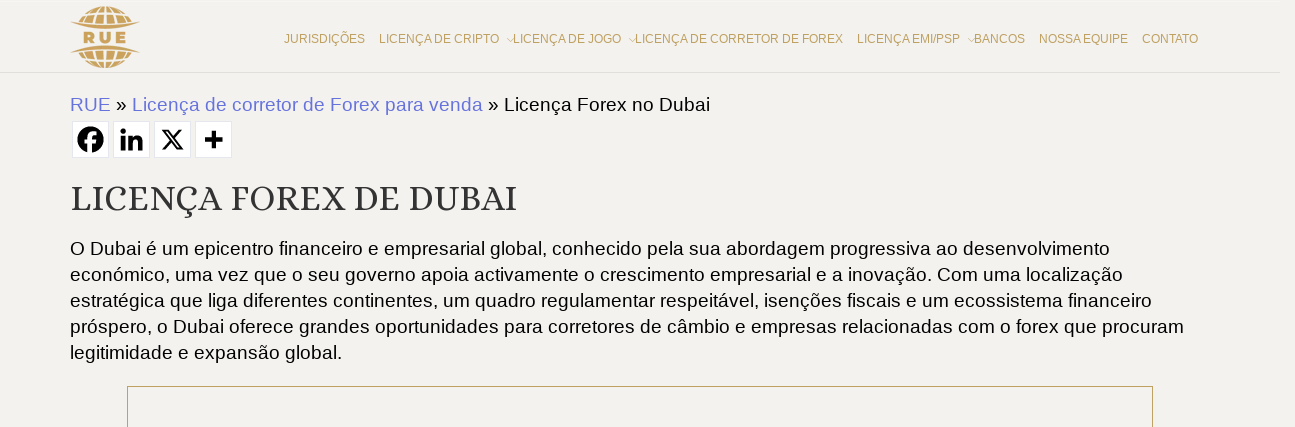

--- FILE ---
content_type: text/html; charset=UTF-8
request_url: https://rue.ee/pt/licenca-de-forex/dubai/
body_size: 64280
content:
<!DOCTYPE html>
<html lang="pt-PT" prefix="og: https://ogp.me/ns#">

<head><meta charset="UTF-8"><script>if(navigator.userAgent.match(/MSIE|Internet Explorer/i)||navigator.userAgent.match(/Trident\/7\..*?rv:11/i)){var href=document.location.href;if(!href.match(/[?&]nowprocket/)){if(href.indexOf("?")==-1){if(href.indexOf("#")==-1){document.location.href=href+"?nowprocket=1"}else{document.location.href=href.replace("#","?nowprocket=1#")}}else{if(href.indexOf("#")==-1){document.location.href=href+"&nowprocket=1"}else{document.location.href=href.replace("#","&nowprocket=1#")}}}}</script><script>class RocketLazyLoadScripts{constructor(){this.v="1.2.3",this.triggerEvents=["keydown","mousedown","mousemove","touchmove","touchstart","touchend","wheel"],this.userEventHandler=this._triggerListener.bind(this),this.touchStartHandler=this._onTouchStart.bind(this),this.touchMoveHandler=this._onTouchMove.bind(this),this.touchEndHandler=this._onTouchEnd.bind(this),this.clickHandler=this._onClick.bind(this),this.interceptedClicks=[],window.addEventListener("pageshow",t=>{this.persisted=t.persisted}),window.addEventListener("DOMContentLoaded",()=>{this._preconnect3rdParties()}),this.delayedScripts={normal:[],async:[],defer:[]},this.trash=[],this.allJQueries=[]}_addUserInteractionListener(t){if(document.hidden){t._triggerListener();return}this.triggerEvents.forEach(e=>window.addEventListener(e,t.userEventHandler,{passive:!0})),window.addEventListener("touchstart",t.touchStartHandler,{passive:!0}),window.addEventListener("mousedown",t.touchStartHandler),document.addEventListener("visibilitychange",t.userEventHandler)}_removeUserInteractionListener(){this.triggerEvents.forEach(t=>window.removeEventListener(t,this.userEventHandler,{passive:!0})),document.removeEventListener("visibilitychange",this.userEventHandler)}_onTouchStart(t){"HTML"!==t.target.tagName&&(window.addEventListener("touchend",this.touchEndHandler),window.addEventListener("mouseup",this.touchEndHandler),window.addEventListener("touchmove",this.touchMoveHandler,{passive:!0}),window.addEventListener("mousemove",this.touchMoveHandler),t.target.addEventListener("click",this.clickHandler),this._renameDOMAttribute(t.target,"onclick","rocket-onclick"),this._pendingClickStarted())}_onTouchMove(t){window.removeEventListener("touchend",this.touchEndHandler),window.removeEventListener("mouseup",this.touchEndHandler),window.removeEventListener("touchmove",this.touchMoveHandler,{passive:!0}),window.removeEventListener("mousemove",this.touchMoveHandler),t.target.removeEventListener("click",this.clickHandler),this._renameDOMAttribute(t.target,"rocket-onclick","onclick"),this._pendingClickFinished()}_onTouchEnd(t){window.removeEventListener("touchend",this.touchEndHandler),window.removeEventListener("mouseup",this.touchEndHandler),window.removeEventListener("touchmove",this.touchMoveHandler,{passive:!0}),window.removeEventListener("mousemove",this.touchMoveHandler)}_onClick(t){t.target.removeEventListener("click",this.clickHandler),this._renameDOMAttribute(t.target,"rocket-onclick","onclick"),this.interceptedClicks.push(t),t.preventDefault(),t.stopPropagation(),t.stopImmediatePropagation(),this._pendingClickFinished()}_replayClicks(){window.removeEventListener("touchstart",this.touchStartHandler,{passive:!0}),window.removeEventListener("mousedown",this.touchStartHandler),this.interceptedClicks.forEach(t=>{t.target.dispatchEvent(new MouseEvent("click",{view:t.view,bubbles:!0,cancelable:!0}))})}_waitForPendingClicks(){return new Promise(t=>{this._isClickPending?this._pendingClickFinished=t:t()})}_pendingClickStarted(){this._isClickPending=!0}_pendingClickFinished(){this._isClickPending=!1}_renameDOMAttribute(t,e,r){t.hasAttribute&&t.hasAttribute(e)&&(event.target.setAttribute(r,event.target.getAttribute(e)),event.target.removeAttribute(e))}_triggerListener(){this._removeUserInteractionListener(this),"loading"===document.readyState?document.addEventListener("DOMContentLoaded",this._loadEverythingNow.bind(this)):this._loadEverythingNow()}_preconnect3rdParties(){let t=[];document.querySelectorAll("script[type=rocketlazyloadscript]").forEach(e=>{if(e.hasAttribute("src")){let r=new URL(e.src).origin;r!==location.origin&&t.push({src:r,crossOrigin:e.crossOrigin||"module"===e.getAttribute("data-rocket-type")})}}),t=[...new Map(t.map(t=>[JSON.stringify(t),t])).values()],this._batchInjectResourceHints(t,"preconnect")}async _loadEverythingNow(){this.lastBreath=Date.now(),this._delayEventListeners(this),this._delayJQueryReady(this),this._handleDocumentWrite(),this._registerAllDelayedScripts(),this._preloadAllScripts(),await this._loadScriptsFromList(this.delayedScripts.normal),await this._loadScriptsFromList(this.delayedScripts.defer),await this._loadScriptsFromList(this.delayedScripts.async);try{await this._triggerDOMContentLoaded(),await this._triggerWindowLoad()}catch(t){console.error(t)}window.dispatchEvent(new Event("rocket-allScriptsLoaded")),this._waitForPendingClicks().then(()=>{this._replayClicks()}),this._emptyTrash()}_registerAllDelayedScripts(){document.querySelectorAll("script[type=rocketlazyloadscript]").forEach(t=>{t.hasAttribute("data-rocket-src")?t.hasAttribute("async")&&!1!==t.async?this.delayedScripts.async.push(t):t.hasAttribute("defer")&&!1!==t.defer||"module"===t.getAttribute("data-rocket-type")?this.delayedScripts.defer.push(t):this.delayedScripts.normal.push(t):this.delayedScripts.normal.push(t)})}async _transformScript(t){return new Promise((await this._littleBreath(),navigator.userAgent.indexOf("Firefox/")>0||""===navigator.vendor)?e=>{let r=document.createElement("script");[...t.attributes].forEach(t=>{let e=t.nodeName;"type"!==e&&("data-rocket-type"===e&&(e="type"),"data-rocket-src"===e&&(e="src"),r.setAttribute(e,t.nodeValue))}),t.text&&(r.text=t.text),r.hasAttribute("src")?(r.addEventListener("load",e),r.addEventListener("error",e)):(r.text=t.text,e());try{t.parentNode.replaceChild(r,t)}catch(i){e()}}:async e=>{function r(){t.setAttribute("data-rocket-status","failed"),e()}try{let i=t.getAttribute("data-rocket-type"),n=t.getAttribute("data-rocket-src");t.text,i?(t.type=i,t.removeAttribute("data-rocket-type")):t.removeAttribute("type"),t.addEventListener("load",function r(){t.setAttribute("data-rocket-status","executed"),e()}),t.addEventListener("error",r),n?(t.removeAttribute("data-rocket-src"),t.src=n):t.src="data:text/javascript;base64,"+window.btoa(unescape(encodeURIComponent(t.text)))}catch(s){r()}})}async _loadScriptsFromList(t){let e=t.shift();return e&&e.isConnected?(await this._transformScript(e),this._loadScriptsFromList(t)):Promise.resolve()}_preloadAllScripts(){this._batchInjectResourceHints([...this.delayedScripts.normal,...this.delayedScripts.defer,...this.delayedScripts.async],"preload")}_batchInjectResourceHints(t,e){var r=document.createDocumentFragment();t.forEach(t=>{let i=t.getAttribute&&t.getAttribute("data-rocket-src")||t.src;if(i){let n=document.createElement("link");n.href=i,n.rel=e,"preconnect"!==e&&(n.as="script"),t.getAttribute&&"module"===t.getAttribute("data-rocket-type")&&(n.crossOrigin=!0),t.crossOrigin&&(n.crossOrigin=t.crossOrigin),t.integrity&&(n.integrity=t.integrity),r.appendChild(n),this.trash.push(n)}}),document.head.appendChild(r)}_delayEventListeners(t){let e={};function r(t,r){!function t(r){!e[r]&&(e[r]={originalFunctions:{add:r.addEventListener,remove:r.removeEventListener},eventsToRewrite:[]},r.addEventListener=function(){arguments[0]=i(arguments[0]),e[r].originalFunctions.add.apply(r,arguments)},r.removeEventListener=function(){arguments[0]=i(arguments[0]),e[r].originalFunctions.remove.apply(r,arguments)});function i(t){return e[r].eventsToRewrite.indexOf(t)>=0?"rocket-"+t:t}}(t),e[t].eventsToRewrite.push(r)}function i(t,e){let r=t[e];Object.defineProperty(t,e,{get:()=>r||function(){},set(i){t["rocket"+e]=r=i}})}r(document,"DOMContentLoaded"),r(window,"DOMContentLoaded"),r(window,"load"),r(window,"pageshow"),r(document,"readystatechange"),i(document,"onreadystatechange"),i(window,"onload"),i(window,"onpageshow")}_delayJQueryReady(t){let e;function r(r){if(r&&r.fn&&!t.allJQueries.includes(r)){r.fn.ready=r.fn.init.prototype.ready=function(e){return t.domReadyFired?e.bind(document)(r):document.addEventListener("rocket-DOMContentLoaded",()=>e.bind(document)(r)),r([])};let i=r.fn.on;r.fn.on=r.fn.init.prototype.on=function(){if(this[0]===window){function t(t){return t.split(" ").map(t=>"load"===t||0===t.indexOf("load.")?"rocket-jquery-load":t).join(" ")}"string"==typeof arguments[0]||arguments[0]instanceof String?arguments[0]=t(arguments[0]):"object"==typeof arguments[0]&&Object.keys(arguments[0]).forEach(e=>{let r=arguments[0][e];delete arguments[0][e],arguments[0][t(e)]=r})}return i.apply(this,arguments),this},t.allJQueries.push(r)}e=r}r(window.jQuery),Object.defineProperty(window,"jQuery",{get:()=>e,set(t){r(t)}})}async _triggerDOMContentLoaded(){this.domReadyFired=!0,await this._littleBreath(),document.dispatchEvent(new Event("rocket-DOMContentLoaded")),await this._littleBreath(),window.dispatchEvent(new Event("rocket-DOMContentLoaded")),await this._littleBreath(),document.dispatchEvent(new Event("rocket-readystatechange")),await this._littleBreath(),document.rocketonreadystatechange&&document.rocketonreadystatechange()}async _triggerWindowLoad(){await this._littleBreath(),window.dispatchEvent(new Event("rocket-load")),await this._littleBreath(),window.rocketonload&&window.rocketonload(),await this._littleBreath(),this.allJQueries.forEach(t=>t(window).trigger("rocket-jquery-load")),await this._littleBreath();let t=new Event("rocket-pageshow");t.persisted=this.persisted,window.dispatchEvent(t),await this._littleBreath(),window.rocketonpageshow&&window.rocketonpageshow({persisted:this.persisted})}_handleDocumentWrite(){let t=new Map;document.write=document.writeln=function(e){let r=document.currentScript;r||console.error("WPRocket unable to document.write this: "+e);let i=document.createRange(),n=r.parentElement,s=t.get(r);void 0===s&&(s=r.nextSibling,t.set(r,s));let a=document.createDocumentFragment();i.setStart(a,0),a.appendChild(i.createContextualFragment(e)),n.insertBefore(a,s)}}async _littleBreath(){Date.now()-this.lastBreath>45&&(await this._requestAnimFrame(),this.lastBreath=Date.now())}async _requestAnimFrame(){return document.hidden?new Promise(t=>setTimeout(t)):new Promise(t=>requestAnimationFrame(t))}_emptyTrash(){this.trash.forEach(t=>t.remove())}static run(){let t=new RocketLazyLoadScripts;t._addUserInteractionListener(t)}}RocketLazyLoadScripts.run();</script>
    
    <meta name="viewport" content="width=device-width, initial-scale=1">

        	<style>img:is([sizes="auto" i], [sizes^="auto," i]) { contain-intrinsic-size: 3000px 1500px }</style>
	<link rel="alternate" href="https://rue.ee/forex-license/dubai/" hreflang="en" />
<link rel="alternate" href="https://rue.ee/es/licencia-de-divisas/dubai/" hreflang="es" />
<link rel="alternate" href="https://rue.ee/cn/forex-license/dubai/" hreflang="zh" />
<link rel="alternate" href="https://rue.ee/de/forex-lizenz/dubai/" hreflang="de" />
<link rel="alternate" href="https://rue.ee/jp/forex-license/dubai/" hreflang="ja" />
<link rel="alternate" href="https://rue.ee/ph/forex-license/dubai/" hreflang="tl" />
<link rel="alternate" href="https://rue.ee/pt/licenca-de-forex/dubai/" hreflang="pt" />
<link rel="alternate" href="https://rue.ee/kr/forex-license/dubai/" hreflang="ko" />
<link rel="alternate" href="https://rue.ee/in/forex-license/dubai/" hreflang="hi" />
<link rel="alternate" href="https://rue.ee/it/forex-license/dubai/" hreflang="it" />
<link rel="alternate" href="https://rue.ee/fr/forex-license/dubai/" hreflang="fr" />
<link rel="alternate" href="https://rue.ee/tr/forex-license/dubai/" hreflang="tr" />
<link rel="alternate" href="https://rue.ee/ir/forex-license/dubai/" hreflang="fa" />
<link rel="alternate" href="https://rue.ee/ar/forex-license/dubai/" hreflang="ar" />
<link rel="alternate" href="https://rue.ee/cs/forex-license/dubai/" hreflang="cs" />

<!-- Search Engine Optimization by Rank Math PRO - https://rankmath.com/ -->
<title>Licença Forex no Dubai</title><link rel="preload" as="style" href="https://fonts.googleapis.com/css?family=Alice%3Aregular%2Clatin%7CNunito%3A700%2C300&#038;display=swap" /><link rel="stylesheet" href="https://fonts.googleapis.com/css?family=Alice%3Aregular%2Clatin%7CNunito%3A700%2C300&#038;display=swap" media="print" onload="this.media='all'" /><noscript><link rel="stylesheet" href="https://fonts.googleapis.com/css?family=Alice%3Aregular%2Clatin%7CNunito%3A700%2C300&#038;display=swap" /></noscript><link rel="preload" as="style" href="https://fonts.googleapis.com/css2?family=Vazir&#038;family=Amiri&#038;display=swap" /><link rel="stylesheet" href="https://fonts.googleapis.com/css2?family=Vazir&#038;family=Amiri&#038;display=swap" media="print" onload="this.media='all'" /><noscript><link rel="stylesheet" href="https://fonts.googleapis.com/css2?family=Vazir&#038;family=Amiri&#038;display=swap" /></noscript>
<meta name="description" content="LICENÇA FOREX DE DUBAI O Dubai é um epicentro financeiro e empresarial global, conhecido pela sua abordagem progressiva ao desenvolvimento económico, uma vez"/>
<meta name="robots" content="follow, index, max-snippet:-1, max-video-preview:-1, max-image-preview:large"/>
<link rel="canonical" href="https://rue.ee/pt/licenca-de-forex/dubai/" />
<meta property="og:locale" content="pt_PT" />
<meta property="og:type" content="article" />
<meta property="og:title" content="Licença Forex no Dubai" />
<meta property="og:description" content="LICENÇA FOREX DE DUBAI O Dubai é um epicentro financeiro e empresarial global, conhecido pela sua abordagem progressiva ao desenvolvimento económico, uma vez" />
<meta property="og:url" content="https://rue.ee/pt/licenca-de-forex/dubai/" />
<meta property="og:site_name" content="Regulated United Europe" />
<meta property="og:updated_time" content="2024-09-03T08:32:14+00:00" />
<meta property="og:image" content="https://rue.ee/wp-content/uploads/dubai.jpg" />
<meta property="og:image:secure_url" content="https://rue.ee/wp-content/uploads/dubai.jpg" />
<meta property="og:image:alt" content="Licença Forex no Dubai" />
<meta property="article:published_time" content="2024-05-06T05:25:51+00:00" />
<meta property="article:modified_time" content="2024-09-03T08:32:14+00:00" />
<meta name="twitter:card" content="summary_large_image" />
<meta name="twitter:title" content="Licença Forex no Dubai" />
<meta name="twitter:description" content="LICENÇA FOREX DE DUBAI O Dubai é um epicentro financeiro e empresarial global, conhecido pela sua abordagem progressiva ao desenvolvimento económico, uma vez" />
<meta name="twitter:image" content="https://rue.ee/wp-content/uploads/dubai.jpg" />
<meta name="twitter:label1" content="Time to read" />
<meta name="twitter:data1" content="17 minutes" />
<script type="application/ld+json" class="rank-math-schema-pro">{"@context":"https://schema.org","@graph":[{"@type":"Organization","@id":"https://rue.ee/#organization","name":"RUE","url":"https://rue.ee","logo":{"@type":"ImageObject","@id":"https://rue.ee/#logo","url":"https://rue.ee/wp-content/uploads/2022/06/rue-cryptocurrency-licence-logo.svg","contentUrl":"https://rue.ee/wp-content/uploads/2022/06/rue-cryptocurrency-licence-logo.svg","caption":"RUE","inLanguage":"pt-PT","width":"0","height":"0"}},{"@type":"WebSite","@id":"https://rue.ee/#website","url":"https://rue.ee","name":"RUE","publisher":{"@id":"https://rue.ee/#organization"},"inLanguage":"pt-PT"},{"@type":"ImageObject","@id":"https://rue.ee/wp-content/uploads/dubai.jpg","url":"https://rue.ee/wp-content/uploads/dubai.jpg","width":"200","height":"200","inLanguage":"pt-PT"},{"@type":"BreadcrumbList","@id":"https://rue.ee/pt/licenca-de-forex/dubai/#breadcrumb","itemListElement":[{"@type":"ListItem","position":"1","item":{"@id":"https://rue.ee","name":"RUE"}},{"@type":"ListItem","position":"2","item":{"@id":"https://rue.ee/pt/licenca-de-forex/","name":"Licen\u00e7a de corretor de Forex para venda"}},{"@type":"ListItem","position":"3","item":{"@id":"https://rue.ee/pt/licenca-de-forex/dubai/","name":"Licen\u00e7a Forex no Dubai"}}]},{"@type":"WebPage","@id":"https://rue.ee/pt/licenca-de-forex/dubai/#webpage","url":"https://rue.ee/pt/licenca-de-forex/dubai/","name":"Licen\u00e7a Forex no Dubai","datePublished":"2024-05-06T05:25:51+00:00","dateModified":"2024-09-03T08:32:14+00:00","isPartOf":{"@id":"https://rue.ee/#website"},"primaryImageOfPage":{"@id":"https://rue.ee/wp-content/uploads/dubai.jpg"},"inLanguage":"pt-PT","breadcrumb":{"@id":"https://rue.ee/pt/licenca-de-forex/dubai/#breadcrumb"}},{"@type":"Person","@id":"https://rue.ee/pt/licenca-de-forex/dubai/#author","name":"Milana Scherbakova","image":{"@type":"ImageObject","@id":"https://secure.gravatar.com/avatar/3519e5357d3720e06b50296e6c9b27b0e6f487453e7197957ce8c7addef27c55?s=96&amp;d=mm&amp;r=g","url":"https://secure.gravatar.com/avatar/3519e5357d3720e06b50296e6c9b27b0e6f487453e7197957ce8c7addef27c55?s=96&amp;d=mm&amp;r=g","caption":"Milana Scherbakova","inLanguage":"pt-PT"},"sameAs":["https://www.linkedin.com/in/milana-scherbakova-794739254/"],"worksFor":{"@id":"https://rue.ee/#organization"}},{"@type":"Article","headline":"Licen\u00e7a Forex no Dubai","datePublished":"2024-05-06T05:25:51+00:00","dateModified":"2024-09-03T08:32:14+00:00","author":{"@id":"https://rue.ee/pt/licenca-de-forex/dubai/#author","name":"Milana Scherbakova"},"publisher":{"@id":"https://rue.ee/#organization"},"description":"LICEN\u00c7A FOREX DE DUBAI O Dubai \u00e9 um epicentro financeiro e empresarial global, conhecido pela sua abordagem progressiva ao desenvolvimento econ\u00f3mico, uma vez","name":"Licen\u00e7a Forex no Dubai","@id":"https://rue.ee/pt/licenca-de-forex/dubai/#richSnippet","isPartOf":{"@id":"https://rue.ee/pt/licenca-de-forex/dubai/#webpage"},"image":{"@id":"https://rue.ee/wp-content/uploads/dubai.jpg"},"inLanguage":"pt-PT","mainEntityOfPage":{"@id":"https://rue.ee/pt/licenca-de-forex/dubai/#webpage"}}]}</script>
<!-- /Rank Math WordPress SEO plugin -->

<link rel='dns-prefetch' href='//fonts.googleapis.com' />
<link rel='dns-prefetch' href='//use.fontawesome.com' />
<link href='https://fonts.gstatic.com' crossorigin rel='preconnect' />
<link rel="alternate" type="application/rss+xml" title="Regulated United Europe &raquo; Feed" href="https://rue.ee/pt/feed/" />
<link rel="alternate" type="application/rss+xml" title="Regulated United Europe &raquo; Feed de comentários" href="https://rue.ee/pt/comments/feed/" />
<script type="rocketlazyloadscript" data-rocket-type="text/javascript">
/* <![CDATA[ */
window._wpemojiSettings = {"baseUrl":"https:\/\/s.w.org\/images\/core\/emoji\/16.0.1\/72x72\/","ext":".png","svgUrl":"https:\/\/s.w.org\/images\/core\/emoji\/16.0.1\/svg\/","svgExt":".svg","source":{"concatemoji":"https:\/\/rue.ee\/wp-includes\/js\/wp-emoji-release.min.js?ver=6.8.2"}};
/*! This file is auto-generated */
!function(s,n){var o,i,e;function c(e){try{var t={supportTests:e,timestamp:(new Date).valueOf()};sessionStorage.setItem(o,JSON.stringify(t))}catch(e){}}function p(e,t,n){e.clearRect(0,0,e.canvas.width,e.canvas.height),e.fillText(t,0,0);var t=new Uint32Array(e.getImageData(0,0,e.canvas.width,e.canvas.height).data),a=(e.clearRect(0,0,e.canvas.width,e.canvas.height),e.fillText(n,0,0),new Uint32Array(e.getImageData(0,0,e.canvas.width,e.canvas.height).data));return t.every(function(e,t){return e===a[t]})}function u(e,t){e.clearRect(0,0,e.canvas.width,e.canvas.height),e.fillText(t,0,0);for(var n=e.getImageData(16,16,1,1),a=0;a<n.data.length;a++)if(0!==n.data[a])return!1;return!0}function f(e,t,n,a){switch(t){case"flag":return n(e,"\ud83c\udff3\ufe0f\u200d\u26a7\ufe0f","\ud83c\udff3\ufe0f\u200b\u26a7\ufe0f")?!1:!n(e,"\ud83c\udde8\ud83c\uddf6","\ud83c\udde8\u200b\ud83c\uddf6")&&!n(e,"\ud83c\udff4\udb40\udc67\udb40\udc62\udb40\udc65\udb40\udc6e\udb40\udc67\udb40\udc7f","\ud83c\udff4\u200b\udb40\udc67\u200b\udb40\udc62\u200b\udb40\udc65\u200b\udb40\udc6e\u200b\udb40\udc67\u200b\udb40\udc7f");case"emoji":return!a(e,"\ud83e\udedf")}return!1}function g(e,t,n,a){var r="undefined"!=typeof WorkerGlobalScope&&self instanceof WorkerGlobalScope?new OffscreenCanvas(300,150):s.createElement("canvas"),o=r.getContext("2d",{willReadFrequently:!0}),i=(o.textBaseline="top",o.font="600 32px Arial",{});return e.forEach(function(e){i[e]=t(o,e,n,a)}),i}function t(e){var t=s.createElement("script");t.src=e,t.defer=!0,s.head.appendChild(t)}"undefined"!=typeof Promise&&(o="wpEmojiSettingsSupports",i=["flag","emoji"],n.supports={everything:!0,everythingExceptFlag:!0},e=new Promise(function(e){s.addEventListener("DOMContentLoaded",e,{once:!0})}),new Promise(function(t){var n=function(){try{var e=JSON.parse(sessionStorage.getItem(o));if("object"==typeof e&&"number"==typeof e.timestamp&&(new Date).valueOf()<e.timestamp+604800&&"object"==typeof e.supportTests)return e.supportTests}catch(e){}return null}();if(!n){if("undefined"!=typeof Worker&&"undefined"!=typeof OffscreenCanvas&&"undefined"!=typeof URL&&URL.createObjectURL&&"undefined"!=typeof Blob)try{var e="postMessage("+g.toString()+"("+[JSON.stringify(i),f.toString(),p.toString(),u.toString()].join(",")+"));",a=new Blob([e],{type:"text/javascript"}),r=new Worker(URL.createObjectURL(a),{name:"wpTestEmojiSupports"});return void(r.onmessage=function(e){c(n=e.data),r.terminate(),t(n)})}catch(e){}c(n=g(i,f,p,u))}t(n)}).then(function(e){for(var t in e)n.supports[t]=e[t],n.supports.everything=n.supports.everything&&n.supports[t],"flag"!==t&&(n.supports.everythingExceptFlag=n.supports.everythingExceptFlag&&n.supports[t]);n.supports.everythingExceptFlag=n.supports.everythingExceptFlag&&!n.supports.flag,n.DOMReady=!1,n.readyCallback=function(){n.DOMReady=!0}}).then(function(){return e}).then(function(){var e;n.supports.everything||(n.readyCallback(),(e=n.source||{}).concatemoji?t(e.concatemoji):e.wpemoji&&e.twemoji&&(t(e.twemoji),t(e.wpemoji)))}))}((window,document),window._wpemojiSettings);
/* ]]> */
</script>
<link rel='stylesheet' id='css-0-css' href='https://rue.ee/wp-content/cache/background-css/rue.ee/wp-content/mmr/35ff0f27-1739262887.min.css?wpr_t=1769895308' type='text/css' media='all' />
<style id='wp-emoji-styles-inline-css' type='text/css'>

	img.wp-smiley, img.emoji {
		display: inline !important;
		border: none !important;
		box-shadow: none !important;
		height: 1em !important;
		width: 1em !important;
		margin: 0 0.07em !important;
		vertical-align: -0.1em !important;
		background: none !important;
		padding: 0 !important;
	}
</style>
<link rel='stylesheet' id='css-1-css' href='https://rue.ee/wp-content/cache/background-css/rue.ee/wp-content/mmr/b1556814-1764576418.min.css?wpr_t=1769895308' type='text/css' media='all' />
<style id='css-1-inline-css' type='text/css'>
#sp-ea-34966 .spcollapsing { height: 0; overflow: hidden; transition-property: height;transition-duration: 300ms;}#sp-ea-34966.sp-easy-accordion>.sp-ea-single {margin-bottom: 10px; border: 1px solid #e2e2e2; }#sp-ea-34966.sp-easy-accordion>.sp-ea-single>.ea-header a {color: #444;}#sp-ea-34966.sp-easy-accordion>.sp-ea-single>.sp-collapse>.ea-body {background: #fff; color: #444;}#sp-ea-34966.sp-easy-accordion>.sp-ea-single {background: #eee;}#sp-ea-34966.sp-easy-accordion>.sp-ea-single>.ea-header a .ea-expand-icon { float: left; color: #444;font-size: 16px;}
</style>
<link rel='stylesheet' id='css-2-css' href='https://rue.ee/wp-content/cache/background-css/rue.ee/wp-content/mmr/fd187fbf-1765868714.min.css?wpr_t=1769895308' type='text/css' media='all' />
<style id='css-2-inline-css' type='text/css'>

				.is_header_semitransparent .navbar-default {
				    background: rgba(35, 35, 49, 0.2) none repeat scroll 0 0;
				}
				.is_header_semitransparent .sticky-wrapper.is-sticky .navbar-default {
				    background: rgba(35, 35, 49, 0.9) none repeat scroll 0 0;
				}.breadcrumb a::after {
		        	  content: "/";
		    	}
		    	body{
			        background: #ffffff;
		    	}
	    		.logo img,
				.navbar-header .logo img {
					max-width: 102px;
				}
			    ::selection{
			        color: #ffffff;
			        background: #6773dd;
			    }
			    ::-moz-selection { /* Code for Firefox */
			        color: #ffffff;
			        background: #6773dd;
			    }

			    a{
			        color: #6773dd;
			    }
			    a:focus,
			    a:visited,
			    a:hover{
			        color: #6f83e9;
			    }

			    /*------------------------------------------------------------------
			        COLOR
			    ------------------------------------------------------------------*/
			    a, 
			    a:hover, 
			    a:focus,
			    .mt_car--tax-type,
			    span.amount,
			    .widget_popular_recent_tabs .nav-tabs li.active a,
			    .widget_product_categories .cat-item:hover,
			    .widget_product_categories .cat-item a:hover,
			    .widget_archive li:hover,
			    .widget_archive li a:hover,
			    .widget_categories .cat-item:hover,
			    .widget_categories li a:hover,
			    .pricing-table.recomended .button.solid-button, 
			    .pricing-table .table-content:hover .button.solid-button,
			    .pricing-table.Recommended .button.solid-button, 
			    .pricing-table.recommended .button.solid-button, 
			    #sync2 .owl-item.synced .post_slider_title,
			    #sync2 .owl-item:hover .post_slider_title,
			    #sync2 .owl-item:active .post_slider_title,
			    .pricing-table.recomended .button.solid-button, 
			    .pricing-table .table-content:hover .button.solid-button,
			    .testimonial-author,
			    .testimonials-container blockquote::before,
			    .testimonials-container blockquote::after,
			    .post-author > a,
			    h2 span,
			    label.error,
			    .author-name,
			    .prev-next-post a:hover,
			    .prev-text,
			    .wpb_button.btn-filled:hover,
			    .next-text,
			    .social ul li a:hover i,
			    .wpcf7-form span.wpcf7-not-valid-tip,
			    .text-dark .statistics .stats-head *,
			    .wpb_button.btn-filled,
			    .widget_meta a:hover,
			    .widget_pages a:hover,
			    .blogloop-v1 .post-name a:hover,
			    .blogloop-v2 .post-name a:hover,
			    .blogloop-v3 .post-name a:hover,
			    .blogloop-v4 .post-name a:hover,
			    .blogloop-v5 .post-name a:hover,
				.post-category-comment-date span a:hover,
				.post-category-comment-date span:hover,
				.list-view .post-details .post-category-comment-date i:hover,
				.list-view .post-details .post-category-comment-date a:hover,
			    .simple_sermon_content_top h4,
			    .page_404_v1 h1,
			    .mt_cars--single-main-pic .post-name > a,
			    .widget_recent_comments li:hover a,
			    .list-view .post-details .post-name a:hover,
			    .blogloop-v5 .post-details .post-sticky-label i,
			    header.header2 .header-info-group .header_text_title strong,
			    .widget_recent_entries_with_thumbnail li:hover a,
			    .widget_recent_entries li a:hover,
			    .blogloop-v1 .post-details .post-sticky-label i,
			    .blogloop-v2 .post-details .post-sticky-label i,
			    .blogloop-v3 .post-details .post-sticky-label i,
			    .blogloop-v4 .post-details .post-sticky-label i,
			    .blogloop-v5 .post-details .post-sticky-label i,
			    .error-404.not-found h1,
			    .header-info-group i,
			    .action-expand::after,
			    .list-view .post-details .post-excerpt .more-link:hover,
			    .header4 header .right-side-social-actions .social-links a:hover i,
			    .sidebar-content .widget_nav_menu li a:hover{
			        color: #6773dd;
			    }


			    /* NAVIGATION */
			    .navstyle-v8.header3 #navbar .menu > .menu-item.current-menu-item > a, 
			    .navstyle-v8.header3 #navbar .menu > .menu-item:hover > a,
			    .navstyle-v1.header3 #navbar .menu > .menu-item:hover > a,
			    .navstyle-v1.header2 #navbar .menu > .menu-item:hover > a,
			    .navstyle-v4 #navbar .menu > .menu-item.current-menu-item > a,
			    .navstyle-v4 #navbar .menu > .menu-item:hover > a,
			    .navstyle-v3 #navbar .menu > .menu-item.current-menu-item > a, 
			    .navstyle-v3 #navbar .menu > .menu-item:hover > a,
			    .navstyle-v3 #navbar .menu > .menu-item > a::before, 
				.navstyle-v3 #navbar .menu > .menu-item > a::after,
				.navstyle-v2 #navbar .menu > .menu-item.current-menu-item > a,
				.navstyle-v2 #navbar .menu > .menu-item:hover > a{
			        color: #6773dd;
				}
				.nav-submenu-style1 #navbar .sub-menu .menu-item.selected > a, 
				.nav-submenu-style1 #navbar .sub-menu .menu-item:hover > a,
				.navstyle-v2.header3 #navbar .menu > .menu-item > a::before,
				.navstyle-v2.header3 #navbar .menu > .menu-item > a::after,
				.navstyle-v8 #navbar .menu > .menu-item > a::before,
				.navstyle-v7 #navbar .menu > .menu-item .sub-menu > .menu-item > a:hover,
				.navstyle-v7 #navbar .menu > .menu-item.current_page_item > a,
				.navstyle-v7 #navbar .menu > .menu-item.current-menu-item > a,
				.navstyle-v7 #navbar .menu > .menu-item:hover > a,
				.navstyle-v6 #navbar .menu > .menu-item.current_page_item > a,
				.navstyle-v6 #navbar .menu > .menu-item.current-menu-item > a,
				.navstyle-v6 #navbar .menu > .menu-item:hover > a,
				.navstyle-v5 #navbar .menu > .menu-item.current_page_item > a, 
				.navstyle-v5 #navbar .menu > .menu-item.current-menu-item > a,
				.navstyle-v5 #navbar .menu > .menu-item:hover > a,
				.navstyle-v2 #navbar .menu > .menu-item > a::before, 
				.navstyle-v2 #navbar .menu > .menu-item > a::after{
					background: #6773dd;
				}


				/* Color Dark / Hovers */
				.related-posts .post-name:hover a{

					color: #6f83e9;
				}

			    /*------------------------------------------------------------------
			        BACKGROUND + BACKGROUND-COLOR
			    ------------------------------------------------------------------*/
			    .tagcloud > a:hover,
			    .modeltheme-icon-search,
			    .wpb_button::after,
			    .rotate45,
			    .latest-posts .post-date-day,
			    .latest-posts h3, 
			    .latest-tweets h3, 
			    .latest-videos h3,
			    .button.solid-button, 
			    button.vc_btn,
			    .pricing-table.recomended .table-content, 
			    .pricing-table .table-content:hover,
			    .pricing-table.Recommended .table-content, 
			    .pricing-table.recommended .table-content, 
			    .pricing-table.recomended .table-content, 
			    .pricing-table .table-content:hover,
			    .block-triangle,
			    .owl-theme .owl-controls .owl-page span,
			    body .vc_btn.vc_btn-blue, 
			    body a.vc_btn.vc_btn-blue, 
			    body button.vc_btn.vc_btn-blue,
			    .pagination .page-numbers.current,
			    .pagination .page-numbers:hover,
			    #subscribe > button[type='submit'],
			    .social-sharer > li:hover,
			    .prev-next-post a:hover .rotate45,
			    .masonry_banner.default-skin,
			    .form-submit input,
			    .member-header::before, 
			    .member-header::after,
			    .member-footer .social::before, 
			    .member-footer .social::after,
			    .subscribe > button[type='submit'],
			    .no-results input[type='submit'],
			    h3#reply-title::after,
			    .newspaper-info,
			    header.header1 .header-nav-actions .shop_cart,
			    .categories_shortcode .owl-controls .owl-buttons i:hover,
			    .widget-title:after,
			    h2.heading-bottom:after,
			    .single .content-car-heading:after,
			    .wpb_content_element .wpb_accordion_wrapper .wpb_accordion_header.ui-state-active,
			    #primary .main-content ul li:not(.rotate45)::before,
			    .wpcf7-form .wpcf7-submit,
			    ul.ecs-event-list li span,
			    #contact_form2 .solid-button.button,
			    .details-container > div.details-item .amount, .details-container > div.details-item ins,
			    .modeltheme-search .search-submit,
			    .pricing-table.recommended .table-content .title-pricing,
			    .pricing-table .table-content:hover .title-pricing,
			    .pricing-table.recommended .button.solid-button,
			    #navbar ul.sub-menu li a:hover
			    .blogloop-v5 .absolute-date-badge span,
			    .post-category-date a[rel="tag"],
			    .hostcluster_preloader_holder,
			    #navbar .mt-icon-list-item:hover,
			    .mt_car--single-gallery.mt_car--featured-single-gallery:hover,
			    .modeltheme-pagination.pagination .page-numbers.current,
			    .pricing-table .table-content:hover .button.solid-button,
			    footer .footer-top .menu .menu-item a::before,
			    .mt-car-search .submit .form-control,
			    .blogloop-v4.list-view .post-date,
			    header .top-header,
			    .navbar-toggle .icon-bar,
			    .back-to-top,
			    .post-password-form input[type="submit"],
			    .search-form input[type="submit"],
			    .post-password-form input[type='submit'],
			    .blogloop-v5 .absolute-date-badge span,
			    .member01_social a:hover,
			    .whmcs-bridge #bridge .home-shortcuts,
			    .whmcs-bridge #bridge .navbar-main,
			    .whmcs-bridge #bridge .navbar-nav>li>.dropdown-menu {
			        background: #6773dd;
			    }
			    #bridge .panel-sidebar>.panel-heading,
			    .whmcs-bridge #bridge .sidebar .panel-sidebar .list-group-item:hover,
			    .alert-info,
			    .vc-custom-button-2 a:hover{
			    	background: #6773dd !important;
				}
			    .dark_title,
			    .dark_subtitle,
			    .members_img_holder .member01_name,
			    .members_img_holder .member01_position,
			    .label_text_percentange,
			    .hostcluster-contact label,
			    .whmcs-bridge #bridge #main-body h2,
			    .whmcs-bridge div.announcement-single blockquote p,
			    .whmcs-bridge #bridge .breadcrumb li a,
			    .tabs-shortcode.naccs .menu div,
			    .tabs-shortcode .nacc h3.tab-title,
			    .tabs-shortcode .nacc p.tab-content{
			    	color: #6773dd;
			    }
			    .whmcs-bridge div.announcement-single blockquote,
			    .whmcs-bridge #bridge .home-shortcuts{
			    	border-color: #6773dd;
			    }
			    .modeltheme-search.modeltheme-search-open .modeltheme-icon-search, 
			    .no-js .modeltheme-search .modeltheme-icon-search,
			    .modeltheme-icon-search:hover,
			    .latest-posts .post-date-month,
			    .button.solid-button:hover,
			    body .vc_btn.vc_btn-blue:hover, 
			    body a.vc_btn.vc_btn-blue:hover, 
			    .post-category-date a[rel="tag"]:hover,
			    .single-post-tags > a:hover,
			    body button.vc_btn.vc_btn-blue:hover,
			    .blogloop-v5 .absolute-date-badge span:hover,
			    .mt-car-search .submit .form-control:hover,
			    #contact_form2 .solid-button.button:hover,
			    .subscribe > button[type='submit']:hover,
			    footer .mc4wp-form-fields input[type="submit"]:hover,
			    .no-results.not-found .search-submit:hover,
			    .no-results input[type='submit']:hover,
			    ul.ecs-event-list li span:hover,
			    .pricing-table.recommended .table-content .price_circle,
			    .pricing-table .table-content:hover .price_circle,
			    #modal-search-form .modal-content input.search-input,
			    .wpcf7-form .wpcf7-submit:hover,
			    .form-submit input:hover,
			    .blogloop-v4.list-view .post-date a:hover,
			    .pricing-table.recommended .button.solid-button:hover,
			    .search-form input[type="submit"]:hover,
			    .modeltheme-pagination.pagination .page-numbers.current:hover,
			    .error-return-home.text-center > a:hover,
			    .pricing-table .table-content:hover .button.solid-button:hover,
			    .post-password-form input[type="submit"]:hover,
			    .navbar-toggle .navbar-toggle:hover .icon-bar,
			    .back-to-top:hover,
			    .post-password-form input[type='submit']:hover {
			        background: #6f83e9;
			    }
			    .tagcloud > a:hover{
			        background: #6f83e9 !important;
			    }

			    .flickr_badge_image a::after,
			    .thumbnail-overlay,
			    .portfolio-hover,
			    .pastor-image-content .details-holder,
			    .item-description .holder-top,
			    blockquote::before {
			        background: rgba(52, 152, 219, 0.7);
			    }

			    /*------------------------------------------------------------------
			        BORDER-COLOR
			    ------------------------------------------------------------------*/
			    .comment-form input, 
			    .comment-form textarea,
			    .author-bio,
			    blockquote,
			    .widget_popular_recent_tabs .nav-tabs > li.active,
			    body .left-border, 
			    body .right-border,
			    body .member-header,
			    body .member-footer .social,
			    body .button[type='submit'],
			    .navbar ul li ul.sub-menu,
			    .wpb_content_element .wpb_tabs_nav li.ui-tabs-active,
			    #contact-us .form-control:focus,
			    .sale_banner_holder:hover,
			    .testimonial-img,
			    .wpcf7-form input:focus, 
			    .wpcf7-form textarea:focus,
			    .header_search_form,
			    .list-view .post-details .post-excerpt .more-link:hover{
			        border-color: #6773dd;
			    }

			  	
</style>

<link rel='stylesheet' id='css-3-css' href='https://rue.ee/wp-content/cache/background-css/rue.ee/wp-content/mmr/9c4e0a9e-1712241578.min.css?wpr_t=1769895308' type='text/css' media='all' />
<style id='css-3-inline-css' type='text/css'>
.heateor_sss_button_instagram span.heateor_sss_svg,a.heateor_sss_instagram span.heateor_sss_svg{background:radial-gradient(circle at 30% 107%,#fdf497 0,#fdf497 5%,#fd5949 45%,#d6249f 60%,#285aeb 90%)}div.heateor_sss_horizontal_sharing a.heateor_sss_button_instagram span{background:#fff!important;}div.heateor_sss_standard_follow_icons_container a.heateor_sss_button_instagram span{background:#fff}div.heateor_sss_horizontal_sharing a.heateor_sss_button_instagram span:hover{background:#fff!important;}div.heateor_sss_standard_follow_icons_container a.heateor_sss_button_instagram span:hover{background:#fff}.heateor_sss_horizontal_sharing .heateor_sss_svg,.heateor_sss_standard_follow_icons_container .heateor_sss_svg{background-color:#fff!important;background:#fff!important;color:#000;border-width:1px;border-style:solid;border-color:#e5e7ef}div.heateor_sss_horizontal_sharing span.heateor_sss_svg svg:hover path:not(.heateor_sss_no_fill),div.heateor_sss_horizontal_sharing span.heateor_sss_svg svg:hover ellipse, div.heateor_sss_horizontal_sharing span.heateor_sss_svg svg:hover circle, div.heateor_sss_horizontal_sharing span.heateor_sss_svg svg:hover polygon, div.heateor_sss_horizontal_sharing span.heateor_sss_svg svg:hover rect:not(.heateor_sss_no_fill){fill:#1f93ff}div.heateor_sss_horizontal_sharing span.heateor_sss_svg svg:hover path.heateor_sss_svg_stroke, div.heateor_sss_horizontal_sharing span.heateor_sss_svg svg:hover rect.heateor_sss_svg_stroke{stroke:#1f93ff}.heateor_sss_horizontal_sharing span.heateor_sss_svg:hover,.heateor_sss_standard_follow_icons_container span.heateor_sss_svg:hover{background-color:#fff!important;background:#fff!importantcolor:#1f93ff;border-color:#e5e7ef;}.heateor_sss_vertical_sharing span.heateor_sss_svg,.heateor_sss_floating_follow_icons_container span.heateor_sss_svg{color:#fff;border-width:0px;border-style:solid;border-color:transparent;}.heateor_sss_vertical_sharing span.heateor_sss_svg:hover,.heateor_sss_floating_follow_icons_container span.heateor_sss_svg:hover{border-color:transparent;}@media screen and (max-width:783px) {.heateor_sss_vertical_sharing{display:none!important}}
</style>
<link rel='stylesheet' id='font-awesome-official-css' href='https://use.fontawesome.com/releases/v6.6.0/css/all.css' type='text/css' media='all' integrity="sha384-h/hnnw1Bi4nbpD6kE7nYfCXzovi622sY5WBxww8ARKwpdLj5kUWjRuyiXaD1U2JT" crossorigin="anonymous" />
<link rel='stylesheet' id='css-4-css' href='https://rue.ee/wp-content/mmr/ac380aeb-1739513802.min.css' type='text/css' media='all' />
<style id='css-4-inline-css' type='text/css'>
#ftwp-container.ftwp-wrap #ftwp-contents { width: auto; height: auto; } #ftwp-container.ftwp-wrap #ftwp-trigger { width: 33px; height: 33px; font-size: 19.8px; } #ftwp-container #ftwp-trigger.ftwp-border-medium { font-size: 18.8px; } #ftwp-container.ftwp-wrap #ftwp-header { font-size: 22px; font-family: inherit; } #ftwp-container.ftwp-wrap #ftwp-header-title { font-weight: bold; } #ftwp-container.ftwp-wrap #ftwp-list { font-size: 14px; font-family: inherit; } #ftwp-container #ftwp-list.ftwp-liststyle-decimal .ftwp-anchor::before { font-size: 14px; } #ftwp-container #ftwp-list.ftwp-strong-first>.ftwp-item>.ftwp-anchor .ftwp-text { font-size: 15.4px; } #ftwp-container #ftwp-list.ftwp-strong-first.ftwp-liststyle-decimal>.ftwp-item>.ftwp-anchor::before { font-size: 15.4px; } #ftwp-container.ftwp-wrap #ftwp-trigger { color: #333; background: rgba(243,243,243,0.95); } #ftwp-container.ftwp-wrap #ftwp-trigger { border-color: rgba(51,51,51,0.95); } #ftwp-container.ftwp-wrap #ftwp-contents { border-color: rgba(51,51,51,0.95); } #ftwp-container.ftwp-wrap #ftwp-header { color: #333; background: rgba(243,243,243,0.95); } #ftwp-container.ftwp-wrap #ftwp-contents:hover #ftwp-header { background: #f3f3f3; } #ftwp-container.ftwp-wrap #ftwp-list { color: #333; background: rgba(243,243,243,0.95); } #ftwp-container.ftwp-wrap #ftwp-contents:hover #ftwp-list { background: #f3f3f3; } #ftwp-container.ftwp-wrap #ftwp-list .ftwp-anchor:hover { color: #00A368; } #ftwp-container.ftwp-wrap #ftwp-list .ftwp-anchor:focus, #ftwp-container.ftwp-wrap #ftwp-list .ftwp-active, #ftwp-container.ftwp-wrap #ftwp-list .ftwp-active:hover { color: #fff; } #ftwp-container.ftwp-wrap #ftwp-list .ftwp-text::before { background: rgba(191,161,97,0.95); } .ftwp-heading-target::before { background: rgba(191,161,97,0.95); }
</style>
<noscript></noscript><link rel='stylesheet' id='font-awesome-official-v4shim-css' href='https://use.fontawesome.com/releases/v6.6.0/css/v4-shims.css' type='text/css' media='all' integrity="sha384-Heamg4F/EELwbmnBJapxaWTkcdX/DCrJpYgSshI5BkI7xghn3RvDcpG+1xUJt/7K" crossorigin="anonymous" />
<script type="rocketlazyloadscript" data-rocket-type="text/javascript" data-rocket-src="https://rue.ee/wp-content/mmr/190b03cf-1731541709.js" id="js-5-js" defer></script>
<script type="rocketlazyloadscript" data-rocket-type="text/javascript" data-rocket-src="https://rue.ee/wp-content/mmr/120502eb-1712108319.js" id="js-6-js" defer></script>
<script type="rocketlazyloadscript" data-rocket-type="text/javascript" id="js-6-js-after">
/* <![CDATA[ */
wp.i18n.setLocaleData( { 'text direction\u0004ltr': [ 'ltr' ] } );
/* ]]> */
</script>
<script type="rocketlazyloadscript" data-rocket-type="text/javascript" data-rocket-src="https://rue.ee/wp-content/mmr/29cc050d-1699407509.js" id="js-7-js" defer></script>
<script type="rocketlazyloadscript" data-rocket-type="text/javascript" data-rocket-src="https://rue.ee/wp-content/mmr/3d80064d-1691545174.js" id="js-8-js" defer></script>
<script type="rocketlazyloadscript" data-rocket-type="text/javascript" data-rocket-src="https://rue.ee/wp-content/mmr/54570756-1755081735.js" id="js-9-js" defer></script>
<script type="rocketlazyloadscript" data-rocket-type="text/javascript" data-rocket-src="https://rue.ee/wp-content/mmr/294a0516-1744800591.js" id="js-10-js" defer></script>
<script type="rocketlazyloadscript"></script><link rel="https://api.w.org/" href="https://rue.ee/wp-json/" /><link rel="alternate" title="JSON" type="application/json" href="https://rue.ee/wp-json/wp/v2/pages/34956" /><link rel="EditURI" type="application/rsd+xml" title="RSD" href="https://rue.ee/xmlrpc.php?rsd" />
<meta name="generator" content="WordPress 6.8.2" />
<link rel='shortlink' href='https://rue.ee/?p=34956' />
<link rel="alternate" title="oEmbed (JSON)" type="application/json+oembed" href="https://rue.ee/wp-json/oembed/1.0/embed?url=https%3A%2F%2Frue.ee%2Fpt%2Flicenca-de-forex%2Fdubai%2F" />
<link rel="alternate" title="oEmbed (XML)" type="text/xml+oembed" href="https://rue.ee/wp-json/oembed/1.0/embed?url=https%3A%2F%2Frue.ee%2Fpt%2Flicenca-de-forex%2Fdubai%2F&#038;format=xml" />
<meta name="generator" content="Redux 4.4.0" />


<!-- Google Tag Manager -->
<script type="rocketlazyloadscript">(function(w,d,s,l,i){w[l]=w[l]||[];w[l].push({'gtm.start':
new Date().getTime(),event:'gtm.js'});var f=d.getElementsByTagName(s)[0],
j=d.createElement(s),dl=l!='dataLayer'?'&l='+l:'';j.async=true;j.src=
'https://www.googletagmanager.com/gtm.js?id='+i+dl;f.parentNode.insertBefore(j,f);
})(window,document,'script','dataLayer','GTM-TN46ZG8');</script>
<!-- End Google Tag Manager --><!--[if IE 9]> <script>var _gambitParallaxIE9 = true;</script> <![endif]--><style type="text/css">.recentcomments a{display:inline !important;padding:0 !important;margin:0 !important;}</style><meta name="generator" content="Powered by WPBakery Page Builder - drag and drop page builder for WordPress."/>
<script type="rocketlazyloadscript">// Ожидаем полной загрузки страницы
document.addEventListener("DOMContentLoaded", function() {
    // Проверяем, есть ли на странице текст "FREQUENTLY ASKED QUESTIONS"
    if (document.body.innerText.includes("FREQUENTLY ASKED QUESTIONS")) {
        // Находим все блоки с вопросами и ответами
        const faqBlocks = document.querySelectorAll('.ea-card.sp-ea-single');
        
        // Создаем пустой массив для хранения объектов вопросов и ответов
        let faqs = [];
        
        // Перебираем каждый блок с вопросом и ответом
        faqBlocks.forEach(block => {
            // Находим элементы с вопросом и ответом внутри блока
            const questionElement = block.querySelector('.ea-header');
            const answerElement = block.querySelector('.ea-body');
            
            // Получаем текст вопроса и ответа
            const question = questionElement ? questionElement.innerText.trim() : '';
            const answer = answerElement ? answerElement.innerText.trim() : '';
            
            // Если вопрос или ответ не пустые, добавляем их в массив
            if (question !== '' || answer !== '') {
                faqs.push({
                    "@type": "Question",
                    "name": question,
                    "acceptedAnswer": {
                        "@type": "Answer",
                        "text": answer
                    }
                });
            }
        });
        
        // Создаем объект FAQPage
        const faqPage = {
            "@context": "https://schema.org",
            "@type": "FAQPage",
            "mainEntity": faqs
        };
        
        // Преобразуем объект FAQPage в JSON строку
        const jsonMarkup = JSON.stringify(faqPage, null, 2);
        
        // Создаем новый элемент для вывода JSON разметки на странице
        const scriptElement = document.createElement('script');
        scriptElement.type = "application/ld+json";
        scriptElement.textContent = jsonMarkup;
        
        // Добавляем элемент перед закрывающим тегом </body>
        document.body.appendChild(scriptElement);
    } else {
        console.log("На странице нет текста 'FREQUENTLY ASKED QUESTIONS'");
    }
});</script><meta name="generator" content="Powered by Slider Revolution 6.5.5 - responsive, Mobile-Friendly Slider Plugin for WordPress with comfortable drag and drop interface." />
<style type="text/css">.saboxplugin-wrap{-webkit-box-sizing:border-box;-moz-box-sizing:border-box;-ms-box-sizing:border-box;box-sizing:border-box;border:1px solid #eee;width:100%;clear:both;display:block;overflow:hidden;word-wrap:break-word;position:relative}.saboxplugin-wrap .saboxplugin-gravatar{float:left;padding:0 20px 20px 20px}.saboxplugin-wrap .saboxplugin-gravatar img{max-width:100px;height:auto;border-radius:0;}.saboxplugin-wrap .saboxplugin-authorname{font-size:18px;line-height:1;margin:20px 0 0 20px;display:block}.saboxplugin-wrap .saboxplugin-authorname a{text-decoration:none}.saboxplugin-wrap .saboxplugin-authorname a:focus{outline:0}.saboxplugin-wrap .saboxplugin-desc{display:block;margin:5px 20px}.saboxplugin-wrap .saboxplugin-desc a{text-decoration:underline}.saboxplugin-wrap .saboxplugin-desc p{margin:5px 0 12px}.saboxplugin-wrap .saboxplugin-web{margin:0 20px 15px;text-align:left}.saboxplugin-wrap .sab-web-position{text-align:right}.saboxplugin-wrap .saboxplugin-web a{color:#ccc;text-decoration:none}.saboxplugin-wrap .saboxplugin-socials{position:relative;display:block;background:#fcfcfc;padding:5px;border-top:1px solid #eee}.saboxplugin-wrap .saboxplugin-socials a svg{width:20px;height:20px}.saboxplugin-wrap .saboxplugin-socials a svg .st2{fill:#fff; transform-origin:center center;}.saboxplugin-wrap .saboxplugin-socials a svg .st1{fill:rgba(0,0,0,.3)}.saboxplugin-wrap .saboxplugin-socials a:hover{opacity:.8;-webkit-transition:opacity .4s;-moz-transition:opacity .4s;-o-transition:opacity .4s;transition:opacity .4s;box-shadow:none!important;-webkit-box-shadow:none!important}.saboxplugin-wrap .saboxplugin-socials .saboxplugin-icon-color{box-shadow:none;padding:0;border:0;-webkit-transition:opacity .4s;-moz-transition:opacity .4s;-o-transition:opacity .4s;transition:opacity .4s;display:inline-block;color:#fff;font-size:0;text-decoration:inherit;margin:5px;-webkit-border-radius:0;-moz-border-radius:0;-ms-border-radius:0;-o-border-radius:0;border-radius:0;overflow:hidden}.saboxplugin-wrap .saboxplugin-socials .saboxplugin-icon-grey{text-decoration:inherit;box-shadow:none;position:relative;display:-moz-inline-stack;display:inline-block;vertical-align:middle;zoom:1;margin:10px 5px;color:#444;fill:#444}.clearfix:after,.clearfix:before{content:' ';display:table;line-height:0;clear:both}.ie7 .clearfix{zoom:1}.saboxplugin-socials.sabox-colored .saboxplugin-icon-color .sab-twitch{border-color:#38245c}.saboxplugin-socials.sabox-colored .saboxplugin-icon-color .sab-addthis{border-color:#e91c00}.saboxplugin-socials.sabox-colored .saboxplugin-icon-color .sab-behance{border-color:#003eb0}.saboxplugin-socials.sabox-colored .saboxplugin-icon-color .sab-delicious{border-color:#06c}.saboxplugin-socials.sabox-colored .saboxplugin-icon-color .sab-deviantart{border-color:#036824}.saboxplugin-socials.sabox-colored .saboxplugin-icon-color .sab-digg{border-color:#00327c}.saboxplugin-socials.sabox-colored .saboxplugin-icon-color .sab-dribbble{border-color:#ba1655}.saboxplugin-socials.sabox-colored .saboxplugin-icon-color .sab-facebook{border-color:#1e2e4f}.saboxplugin-socials.sabox-colored .saboxplugin-icon-color .sab-flickr{border-color:#003576}.saboxplugin-socials.sabox-colored .saboxplugin-icon-color .sab-github{border-color:#264874}.saboxplugin-socials.sabox-colored .saboxplugin-icon-color .sab-google{border-color:#0b51c5}.saboxplugin-socials.sabox-colored .saboxplugin-icon-color .sab-googleplus{border-color:#96271a}.saboxplugin-socials.sabox-colored .saboxplugin-icon-color .sab-html5{border-color:#902e13}.saboxplugin-socials.sabox-colored .saboxplugin-icon-color .sab-instagram{border-color:#1630aa}.saboxplugin-socials.sabox-colored .saboxplugin-icon-color .sab-linkedin{border-color:#00344f}.saboxplugin-socials.sabox-colored .saboxplugin-icon-color .sab-pinterest{border-color:#5b040e}.saboxplugin-socials.sabox-colored .saboxplugin-icon-color .sab-reddit{border-color:#992900}.saboxplugin-socials.sabox-colored .saboxplugin-icon-color .sab-rss{border-color:#a43b0a}.saboxplugin-socials.sabox-colored .saboxplugin-icon-color .sab-sharethis{border-color:#5d8420}.saboxplugin-socials.sabox-colored .saboxplugin-icon-color .sab-skype{border-color:#00658a}.saboxplugin-socials.sabox-colored .saboxplugin-icon-color .sab-soundcloud{border-color:#995200}.saboxplugin-socials.sabox-colored .saboxplugin-icon-color .sab-spotify{border-color:#0f612c}.saboxplugin-socials.sabox-colored .saboxplugin-icon-color .sab-stackoverflow{border-color:#a95009}.saboxplugin-socials.sabox-colored .saboxplugin-icon-color .sab-steam{border-color:#006388}.saboxplugin-socials.sabox-colored .saboxplugin-icon-color .sab-user_email{border-color:#b84e05}.saboxplugin-socials.sabox-colored .saboxplugin-icon-color .sab-stumbleUpon{border-color:#9b280e}.saboxplugin-socials.sabox-colored .saboxplugin-icon-color .sab-tumblr{border-color:#10151b}.saboxplugin-socials.sabox-colored .saboxplugin-icon-color .sab-twitter{border-color:#0967a0}.saboxplugin-socials.sabox-colored .saboxplugin-icon-color .sab-vimeo{border-color:#0d7091}.saboxplugin-socials.sabox-colored .saboxplugin-icon-color .sab-windows{border-color:#003f71}.saboxplugin-socials.sabox-colored .saboxplugin-icon-color .sab-whatsapp{border-color:#003f71}.saboxplugin-socials.sabox-colored .saboxplugin-icon-color .sab-wordpress{border-color:#0f3647}.saboxplugin-socials.sabox-colored .saboxplugin-icon-color .sab-yahoo{border-color:#14002d}.saboxplugin-socials.sabox-colored .saboxplugin-icon-color .sab-youtube{border-color:#900}.saboxplugin-socials.sabox-colored .saboxplugin-icon-color .sab-xing{border-color:#000202}.saboxplugin-socials.sabox-colored .saboxplugin-icon-color .sab-mixcloud{border-color:#2475a0}.saboxplugin-socials.sabox-colored .saboxplugin-icon-color .sab-vk{border-color:#243549}.saboxplugin-socials.sabox-colored .saboxplugin-icon-color .sab-medium{border-color:#00452c}.saboxplugin-socials.sabox-colored .saboxplugin-icon-color .sab-quora{border-color:#420e00}.saboxplugin-socials.sabox-colored .saboxplugin-icon-color .sab-meetup{border-color:#9b181c}.saboxplugin-socials.sabox-colored .saboxplugin-icon-color .sab-goodreads{border-color:#000}.saboxplugin-socials.sabox-colored .saboxplugin-icon-color .sab-snapchat{border-color:#999700}.saboxplugin-socials.sabox-colored .saboxplugin-icon-color .sab-500px{border-color:#00557f}.saboxplugin-socials.sabox-colored .saboxplugin-icon-color .sab-mastodont{border-color:#185886}.sabox-plus-item{margin-bottom:20px}@media screen and (max-width:480px){.saboxplugin-wrap{text-align:center}.saboxplugin-wrap .saboxplugin-gravatar{float:none;padding:20px 0;text-align:center;margin:0 auto;display:block}.saboxplugin-wrap .saboxplugin-gravatar img{float:none;display:inline-block;display:-moz-inline-stack;vertical-align:middle;zoom:1}.saboxplugin-wrap .saboxplugin-desc{margin:0 10px 20px;text-align:center}.saboxplugin-wrap .saboxplugin-authorname{text-align:center;margin:10px 0 20px}}body .saboxplugin-authorname a,body .saboxplugin-authorname a:hover{box-shadow:none;-webkit-box-shadow:none}a.sab-profile-edit{font-size:16px!important;line-height:1!important}.sab-edit-settings a,a.sab-profile-edit{color:#0073aa!important;box-shadow:none!important;-webkit-box-shadow:none!important}.sab-edit-settings{margin-right:15px;position:absolute;right:0;z-index:2;bottom:10px;line-height:20px}.sab-edit-settings i{margin-left:5px}.saboxplugin-socials{line-height:1!important}.rtl .saboxplugin-wrap .saboxplugin-gravatar{float:right}.rtl .saboxplugin-wrap .saboxplugin-authorname{display:flex;align-items:center}.rtl .saboxplugin-wrap .saboxplugin-authorname .sab-profile-edit{margin-right:10px}.rtl .sab-edit-settings{right:auto;left:0}img.sab-custom-avatar{max-width:75px;}.saboxplugin-wrap {margin-top:0px; margin-bottom:0px; padding: 0px 0px }.saboxplugin-wrap .saboxplugin-authorname {font-size:18px; line-height:25px;}.saboxplugin-wrap .saboxplugin-desc p, .saboxplugin-wrap .saboxplugin-desc {font-size:14px !important; line-height:21px !important;}.saboxplugin-wrap .saboxplugin-web {font-size:14px;}.saboxplugin-wrap .saboxplugin-socials a svg {width:18px;height:18px;}</style><link rel="icon" href="https://rue.ee/wp-content/uploads/2022/04/rue-logo4Asset-4.svg" sizes="32x32" />
<link rel="icon" href="https://rue.ee/wp-content/uploads/2022/04/rue-logo4Asset-4.svg" sizes="192x192" />
<link rel="apple-touch-icon" href="https://rue.ee/wp-content/uploads/2022/04/rue-logo4Asset-4.svg" />
<meta name="msapplication-TileImage" content="https://rue.ee/wp-content/uploads/2022/04/rue-logo4Asset-4.svg" />
<script type="rocketlazyloadscript" data-rocket-type="text/javascript">function setREVStartSize(e){
			//window.requestAnimationFrame(function() {				 
				window.RSIW = window.RSIW===undefined ? window.innerWidth : window.RSIW;	
				window.RSIH = window.RSIH===undefined ? window.innerHeight : window.RSIH;	
				try {								
					var pw = document.getElementById(e.c).parentNode.offsetWidth,
						newh;
					pw = pw===0 || isNaN(pw) ? window.RSIW : pw;
					e.tabw = e.tabw===undefined ? 0 : parseInt(e.tabw);
					e.thumbw = e.thumbw===undefined ? 0 : parseInt(e.thumbw);
					e.tabh = e.tabh===undefined ? 0 : parseInt(e.tabh);
					e.thumbh = e.thumbh===undefined ? 0 : parseInt(e.thumbh);
					e.tabhide = e.tabhide===undefined ? 0 : parseInt(e.tabhide);
					e.thumbhide = e.thumbhide===undefined ? 0 : parseInt(e.thumbhide);
					e.mh = e.mh===undefined || e.mh=="" || e.mh==="auto" ? 0 : parseInt(e.mh,0);		
					if(e.layout==="fullscreen" || e.l==="fullscreen") 						
						newh = Math.max(e.mh,window.RSIH);					
					else{					
						e.gw = Array.isArray(e.gw) ? e.gw : [e.gw];
						for (var i in e.rl) if (e.gw[i]===undefined || e.gw[i]===0) e.gw[i] = e.gw[i-1];					
						e.gh = e.el===undefined || e.el==="" || (Array.isArray(e.el) && e.el.length==0)? e.gh : e.el;
						e.gh = Array.isArray(e.gh) ? e.gh : [e.gh];
						for (var i in e.rl) if (e.gh[i]===undefined || e.gh[i]===0) e.gh[i] = e.gh[i-1];
											
						var nl = new Array(e.rl.length),
							ix = 0,						
							sl;					
						e.tabw = e.tabhide>=pw ? 0 : e.tabw;
						e.thumbw = e.thumbhide>=pw ? 0 : e.thumbw;
						e.tabh = e.tabhide>=pw ? 0 : e.tabh;
						e.thumbh = e.thumbhide>=pw ? 0 : e.thumbh;					
						for (var i in e.rl) nl[i] = e.rl[i]<window.RSIW ? 0 : e.rl[i];
						sl = nl[0];									
						for (var i in nl) if (sl>nl[i] && nl[i]>0) { sl = nl[i]; ix=i;}															
						var m = pw>(e.gw[ix]+e.tabw+e.thumbw) ? 1 : (pw-(e.tabw+e.thumbw)) / (e.gw[ix]);					
						newh =  (e.gh[ix] * m) + (e.tabh + e.thumbh);
					}
					var el = document.getElementById(e.c);
					if (el!==null && el) el.style.height = newh+"px";					
					el = document.getElementById(e.c+"_wrapper");
					if (el!==null && el) {
						el.style.height = newh+"px";
						el.style.display = "block";
					}
				} catch(e){
					console.log("Failure at Presize of Slider:" + e)
				}					   
			//});
		  };</script>
		<style type="text/css" id="wp-custom-css">
			/* Styles for unordered lists when the body has the rtl class */

[lang="ar"], [lang="fa-IR"] {
            direction: rtl; /* Right-to-left for Arabic and Persian */
            unicode-bidi: bidi-override;
        }
        [lang="en"] {
            direction: ltr; /* Left-to-right for English */
        }
body.rtl img.alignleft {float: right;text-align: right; margin-left:15px}
body.rtl ol {
    list-style: none; /* Remove default numbering */
    counter-reset: list-counter; /* Initialize the counter */
}
body.rtl .sp-easy-accordion > .sp-ea-single > .ea-header a .ea-expand-icon.fa, body.rtl .ea-expand-icon  {float:right !important; margin-left:20px}
	.mt-search-icon {display:none !important }

body.rtl ol li {
    counter-increment: list-counter; /* Increment the counter for each list item */
    position: relative;
    padding-right: 30px; /* Adjust padding for RTL */
    text-align: right; /* Align text to the right */
}

body.rtl ol li::before {
    position: absolute;
    right: 0; /* Position the numbers on the right */
    font-weight: bold;
    direction: rtl; /* Ensure proper text direction */
    text-align: right; /* Ensure numbers align to the right */
}

body.rtl ol li:nth-child(1)::before { content: '۱'; } /* 1 in Persian */
body.rtl ol li:nth-child(2)::before { content: '۲'; } /* 2 in Persian */
body.rtl ol li:nth-child(3)::before { content: '۳'; } /* 3 in Persian */
body.rtl ol li:nth-child(4)::before { content: '۴'; } /* 4 in Persian */
body.rtl ol li:nth-child(5)::before { content: '۵'; } /* 5 in Persian */
body.rtl ol li:nth-child(6)::before { content: '۶'; } /* 6 in Persian */
body.rtl ol li:nth-child(7)::before { content: '۷'; } /* 7 in Persian */
body.rtl ol li:nth-child(8)::before { content: '۸'; } /* 8 in Persian */
body.rtl ol li:nth-child(9)::before { content: '۹'; } /* 9 in Persian */
body.rtl ol li:nth-child(10)::before { content: '۱۰'; } /* 10 in Persian */


body.rtl ol[start="4"] {
  counter-reset: custom-counter 3; /* Set counter to 3 so the first item will display 4 */
  list-style: none; /* Remove the default list numbering */
}

body.rtl ol[start="4"] li {
  counter-increment: custom-counter; /* Increment the counter */
  position: relative; /* For positioning the custom number */
}

body.rtl ol[start="4"] li::before {
  content: "۴"; /* Replace with the Persian-Arabic numeral */
  position: absolute;
  left: -30px; /* Adjust the position as needed */
  font-weight: bold; /* Style the number if needed */
}
@media (max-width:768px) {.article-content img .alignleft {width:100% !important;height:auto}}







/* For ordered list starting at 1 */
body.rtl ol[start="1"] {
  counter-reset: custom-counter 0; /* Set counter to 0 so the first item will display 1 */
  list-style: none; /* Remove default numbering */
}

body.rtl ol[start="1"] li {
  counter-increment: custom-counter; /* Increment the counter */
  position: relative; /* For positioning the custom number */
}

body.rtl ol[start="1"] li::before {
  content: "۱"; /* Persian-Arabic numeral for 1 */
  position: absolute;
  left: -30px; /* Adjust position as needed */
}

/* For ordered list starting at 2 */
body.rtl ol[start="2"] {
  counter-reset: custom-counter 1; /* Set counter to 1 so the first item will display 2 */
  list-style: none; /* Remove default numbering */
}

body.rtl ol[start="2"] li {
  counter-increment: custom-counter; /* Increment the counter */
  position: relative; /* For positioning the custom number */
}

body.rtl ol[start="2"] li::before {
  content: "۲"; /* Persian-Arabic numeral for 2 */
  position: absolute;
  left: -30px; /* Adjust position as needed */
}

/* For ordered list starting at 3 */
body.rtl ol[start="3"] {
  counter-reset: custom-counter 2; /* Set counter to 2 so the first item will display 3 */
  list-style: none; /* Remove default numbering */
}

body.rtl ol[start="3"] li {
  counter-increment: custom-counter; /* Increment the counter */
  position: relative; /* For positioning the custom number */
}

body.rtl ol[start="3"] li::before {
  content: "۳"; /* Persian-Arabic numeral for 3 */
  position: absolute;
  left: -30px; /* Adjust position as needed */
}



/* For ordered list starting at 5 */
body.rtl ol[start="5"] {
  counter-reset: custom-counter 4; /* Set counter to 4 so the first item will display 5 */
  list-style: none; /* Remove default numbering */
}

body.rtl ol[start="5"] li {
  counter-increment: custom-counter; /* Increment the counter */
  position: relative; /* For positioning the custom number */
}

body.rtl ol[start="5"] li::before {
  content: "۵"; /* Persian-Arabic numeral for 5 */
  position: absolute;
  left: -30px; /* Adjust position as needed */
}

/* For ordered list starting at 6 */
body.rtl ol[start="6"] {
  counter-reset: custom-counter 5; /* Set counter to 5 so the first item will display 6 */
  list-style: none; /* Remove default numbering */
}

body.rtl ol[start="6"] li {
  counter-increment: custom-counter; /* Increment the counter */
  position: relative; /* For positioning the custom number */
}

body.rtl ol[start="6"] li::before {
  content: "۶"; /* Persian-Arabic numeral for 6 */
  position: absolute;
  left: -30px; /* Adjust position as needed */
}

/* For ordered list starting at 7 */
body.rtl ol[start="7"] {
  counter-reset: custom-counter 6; /* Set counter to 6 so the first item will display 7 */
  list-style: none; /* Remove default numbering */
}

body.rtl ol[start="7"] li {
  counter-increment: custom-counter; /* Increment the counter */
  position: relative; /* For positioning the custom number */
}

body.rtl ol[start="7"] li::before {
  content: "۷"; /* Persian-Arabic numeral for 7 */
  position: absolute;
  left: -30px; /* Adjust position as needed */
}

/* For ordered list starting at 8 */
body.rtl ol[start="8"] {
  counter-reset: custom-counter 7; /* Set counter to 7 so the first item will display 8 */
  list-style: none; /* Remove default numbering */
}

body.rtl ol[start="8"] li {
  counter-increment: custom-counter; /* Increment the counter */
  position: relative; /* For positioning the custom number */
}

body.rtl ol[start="8"] li::before {
  content: "۸"; /* Persian-Arabic numeral for 8 */
  position: absolute;
  left: -30px; /* Adjust position as needed */
}

/* For ordered list starting at 9 */
body.rtl ol[start="9"] {
  counter-reset: custom-counter 8; /* Set counter to 8 so the first item will display 9 */
  list-style: none; /* Remove default numbering */
}

body.rtl ol[start="9"] li {
  counter-increment: custom-counter; /* Increment the counter */
  position: relative; /* For positioning the custom number */
}

body.rtl ol[start="9"] li::before {
  content: "۹"; /* Persian-Arabic numeral for 9 */
  position: absolute;
  left: -30px; /* Adjust position as needed */
}

/* For ordered list starting at 10 */
body.rtl ol[start="10"] {
  counter-reset: custom-counter 9; /* Set counter to 9 so the first item will display 10 */
  list-style: none; /* Remove default numbering */
}

body.rtl ol[start="10"] li {
  counter-increment: custom-counter; /* Increment the counter */
  position: relative; /* For positioning the custom number */
}

body.rtl ol[start="10"] li::before {
  content: "۱۰"; /* Persian-Arabic numeral for 10 */
  position: absolute;
  left: -30px; /* Adjust position as needed */
}





body.rtl ul {
    direction: rtl; /* Set the list direction to RTL */
    padding-right: 20px; /* Adjust padding on the right */
    text-align: right; /* Align the text to the right */
    list-style-position: inside; /* Keep bullet points inside the padding */
    margin: 0;
    list-style-type: disc; /* Default bullet type */
}
body.rtl .border-gold table tr {border:0}
body.rtl .mobile-y td {text-align:right !important}
body.rtl .mobile-y tr.lasttd, body.rtl .mobile-y dt.lasttd p, body.rtl .mobile-y div, body.rtl.lasttd a, body.rtl .big td, body.rtl .mobile-y td, body.rtl .mobile-y{text-align:right !important}
/* Adjust space between list items */
body.rtl ul li {
    margin-bottom: 5px; /* Space between list items */
}
body.rtl td div {float:right}

body.rtl .link--arrowed .arrow-icon {
  position: relative;
  top: -1px;
  -webkit-transition: -webkit-transform 0.3s ease;
  transition: -webkit-transform 0.3s ease;
  transition: transform 0.3s ease;
  transition: transform 0.3s ease, -webkit-transform 0.3s ease;
  vertical-align: middle;
  transform: scaleX(-1); /* Flip the arrow initially */
}

body.rtl .link--arrowed:hover .arrow-icon {
  -webkit-transform: translate3d(-5px, 0, 0) scaleX(-1); /* Maintain flip and apply hover effect */
  transform: translate3d(-5px, 0, 0) scaleX(-1); /* Maintain flip and apply hover effect */
  color: #bfa161;
}

/* Optional: Additional customizations for ul lists in RTL */
body.rtl ul.checkmark {
    list-style-type: square; /* Custom square bullet */
    padding-right: 20px; /* Adjust padding on the right */
}

body.rtl ul.checkmark li::before {
  position:relative; margin-left:20px
}

.lang-fa body {
  direction: rtl;
  text-align: right;
}
.lang-ir body {
  direction: rtl;
  text-align: right;
}

.lang-en body {
  direction: ltr;
  text-align: left;
}
html {
	font-family: 'Montserrat', Arial, sans-serif;
}
html:not(header):not(footer){background-color:#f3f2ef}
a b, h2 a, h3 a {color:#336699 !important; text-decoration:underline}
#primary {background:#f3f2ef !important }

.home .header1 nav:not(.is-sticky).headerbg {
    background-color: #f3f2ef !important; 
}
.header1.scrolled {
  background-color: #f3f2ef;
}
.home .header1 nav:not(.is-sticky):hover {
    background-color: #f3f2ef !important; 
}
.wpb_video_widget.vc_video-aspect-ratio-169 .wpb_video_wrapper {
    padding-top: 0 !important;
}

/* CSS for the similar pages list */
.similar-pages-list {
    list-style: none;
    padding: 0;
    margin: 0;
    display: flex;
    flex-wrap: wrap;
    justify-content: flex-start;
}

.similar-pages-list li {
    flex-basis: calc(16% - 16px); /* Учитываем отступ между элементами */
    text-align: center;
    margin-bottom: 20px;
    margin-right: 16px; /* Добавляем отступ между элементами */
    max-width: calc(16% - 16px); /* Учитываем отступ между элементами */
    box-sizing: border-box;
}

.similar-pages-list li:nth-child(6n) {
    margin-right: 0; /* Убираем отступ для последнего элемента в ряду */
}

.similar-pages-list li a {
    display: block;
    text-decoration: none;
    color: #333;
}

.similar-pages-list li .page-title {
    display: block;
    margin-bottom: 5px;
}

.similar-pages-list li img {
    max-width: 100%;
    height: auto;
    display: block;
    margin: 0 auto;
}

/* Media query for responsive design */
@media screen and (max-width: 768px) {
    .similar-pages-list li {
        flex-basis: calc(50% - 16px); /* Display 2 items per row on smaller screens */
        max-width: calc(50% - 16px); /* Учитываем отступ между элементами */
    }

    .similar-pages-list li:nth-child(2n) {
        margin-right: 0; /* Убираем отступ для последнего элемента в ряду на мобильных устройствах */
    }
}

/* Fix for the last row */
@media screen and (min-width: 768px) {
.similar-pages-list::after {
    content: '';
    flex: auto;
    flex-grow: 1;
}
}
.post-14973 .country,.page-id-15491 .country, .post-16102 .country, .page-id-14964 .country,.post-14988 .country, .page-id-16860 .country,.post-16883 .country, .post-16877 .country,.page-id-16891  .country, .page-id-16870  .country, .post-15679 .country{display:none !important}

/*box styles*/
.img-wrap img {border:1px solid #bfa161;border-radius:50%;}
.d-ib {
  display: inline-block !important;
  vertical-align: middle;
}
.radio-box label {
  height: 100%;
  display: block;
  background: #EAEEFA;
  border-radius: 6px;
  padding: 1rem;
  margin-bottom: 2rem;
  position: relative;
  padding: 35px;
  transition: all 0.3s ease-in-out;
}

label {
  display: inline-block;
}
.radio-div h3 {padding:0 !important}

 .radio-div .img-wrap {
  margin-right: 10px;
}
.d-ib {
  display: inline-block;
  vertical-align: middle;
}
 .radio-div h3 {
  font-weight: 600;
  font-size: 23px !important;
  line-height: 28px;
  margin-bottom: 8px;
  transition: all 0.3s ease-in-out;
}
.radio-div span.duration {
  font-weight: 400;
  font-size: 18px;
  line-height: 15px;
 
 

  transition: all 0.3s ease-in-out;
}

 .radio-div .price-box {
  margin-top: 25px;
}
.align-items-center {
  align-items: center !important;
}
.justify-content-between {
  justify-content: space-between !important;
}
.d-flex {
  display: flex !important;
}
 .radio-div .price-box h5 {
  font-weight: 400;
  font-size: 15px;
  line-height: 19px;
  color: #bfa161;
  opacity: 0.8;
  margin-bottom: 4px;
  transition: all 0.3s ease-in-out;
}
.radio-block .radio-div span.duration {
  font-weight: 400;
  line-height: 15px;
  font-family: 'Nunito';
 
  color: #000000;
  
  transition: all 0.3s ease-in-out;
}
 label:hover .radio-div {
  color: #FFFFFF;
  transition: all 0.3s ease-in-out;
}




.radio-box label:hover .radio-div .selected {
  background: #000000;
  transition: all 0.3s ease-in-out;
}
.radio-box .radio-div .selected {
  background: #CED6EB;
  border-radius: 48px;
  padding: 7px 14px;
  margin: 12px 0;
  transition: all 0.3s ease-in-out;
  position: relative;
  width: 94px;
}
.radio-box label:hover .radio-div .selected span::before {
  color: #FFF;
  transition: all 0.3s ease-in-out;
}
.radio-box .radio-div .selected span::before {
  font-weight: 500;
  font-size: 16px;
  line-height: 20px;
  color: #004CE0;
  margin-left: 4px;
  transition: all 0.3s ease-in-out;
  position: absolute;
  content: 'Select';
  top: 9px;
  left: 32px;
  transition: all 0.3s ease-in-out;
}
.radio-box input[type="radio"]:not(:disabled) ~ label {
  cursor: pointer;
}
.radio-box label {
  height: 100%;
  display: block;
  background: #EAEEFA;
  border-radius: 6px;
  padding: 1rem;
  margin-bottom: 2rem;
  position: relative;
  padding: 24px;
  transition: all 0.3s ease-in-out;
}
.radio-box .radio-div .selected {
  background: #CED6EB;
  border-radius: 48px;
  padding: 7px 14px;
  margin: 12px 0;
  transition: all 0.3s ease-in-out;
  position: relative;
  width: 94px;
}


.d-ib .img-wrap img {width:46px; height:46px;}

 label:hover {
  background: #bfa161;
  transition: all 0.3s ease-in-out;
  color:white;
}

label:hover {
  background: #004CE0;
  transition: all 0.3s ease-in-out;
}

 label {
  height: 100%;
  display: block;
  background: rgba(191, 161, 97, 0.1) !important;
  border-radius: 6px;
  padding: 1rem;
  margin-bottom: 2rem;
  position: relative;
  padding: 24px;
  transition: all 0.3s ease-in-out;
}
.radio-block input[type="radio"] {
  display: none;
}
.radio-block input[type="radio"]:not(:disabled) ~ label {
  cursor: pointer;
}
.radio-block label:hover {
  background: #bfa161 !important;
  color:white !important;
  transition: all 0.3s ease-in-out;
}



.radio-block .radio-div .selected span::before {
  font-weight: 500;
  font-size: 16px;
  line-height: 20px;
  color: #004CE0;
  margin-left: 4px;
  transition: all 0.3s ease-in-out;
  position: absolute;
  content: 'more';
  top: 9px;
  left: 32px;
  transition: all 0.3s ease-in-out;
}
.radio-block label:hover .radio-div .calendar, .radio-block label:hover .radio-div .check {
  fill: #FFFFFF;
  filter: brightness(0) invert(1);
  transition: all 0.3s ease-in-out;
}

.radio-block label:hover .radio-div h3,.radio-block label:hover .float-end, .radio-block h3:hover,.renew-cost:hover,  .radio-block label:hover .radio-div .price-box h5, .radio-block label:hover .radio-div .price-box h6, .radio-block label:hover .radio-div span.duration, .radio-block label:hover .radio-div .selected span, .radio-block label:hover .radio-div .renew-cost {
  color: #FFFFFF !important;
  transition: all 0.3s ease-in-out;
}
.total-cost h6 {color:#bfa161;font-weight:600;}
.total-cost h5 {color:black !important;}
.radio-block label:hover .radio-div .renew-cost {color:white !important; border:1px solid white;border-radius:50px;}
.renew-cost {color:#bfa161; font-weight:700; font-size:14px; text-decoration:none !important; text-transform:uppercase; border:1px solid #bfa161;border-radius:50px;padding:10px 20px;}
.duration, .title-box {align-content:left; text-align:left;}
.d-ib {
  display: inline-block !important;
  vertical-align: middle;
}
  .duration, .d-ib span{text-align:left !important; align-content:middle;color:#2b2c36 !important;}
 
 .price-box a,.price-box,.price-box div,a .price-box {text-decoration:none !important;}
 .calendar {margin-bottom:10px;}
 .float-end {font-weight: 400;
font-size: 20px;
line-height: 27px;color:#bfa161;margin-top:20px;}
/*box styles end */

table .bordered, .bordered th, .bordered  td {
  border: 1px solid #e6e6e6; text-align:left;
}

.values {
	    font-family: 'Alice', serif;
    color: #bfa161;
    font-size: 33px !important;
    margin-bottom: 15px;
}

.persona {
    margin: 0px !important;
    padding: 0px !important;
    background-color: #edebe6 !important;
}
.persona .vc_column-inner {
	padding: 0;
}
.persona .wpb_text_column p {
	box-sizing: border-box;
	padding-left: 20px;
	padding-right: 20px;
	width: 100%;
}
.info {
	padding: 0 20px;
}

.persona a, .persona .btn {
	text-transform: none !important;
}
.persona h2 {
    margin-top: 0px !important;
    text-transform: none !important;
}
.vc_column-inner.vc_custom_1706299609686, #ourteam {
	margin-bottom: 0 !important;
	padding-bottom: 0 !important;
}


.golden-stroke {margin-bottom: 60px;
    border-bottom-width: 1px;
    padding-bottom: 40px;
    border-bottom-color: #bfa161;
    border-bottom-style: solid;
}
.margin-top-60 {
	margin-top: 60px;
}
/* Apply borders to table cells */
.lined {
    border-collapse: collapse; text-align:left; margin-bottom:20px}
.lined td, .lined th {
    border-left: 1px solid #ccc; /* Add border to left */
    border-right: 1px solid #ccc; /* Add border to right */
    border-bottom: 1px solid #ccc; /* Add border to bottom */
    padding: 8px;text-align:left
}

/* Remove border around the table */
.border-gold table {
    border: none;
}


.lined tr:first-child td, .lined tr:first-child,
.lined tr:first-child th {
    border-top: none;padding-top:0
}
.lined tr:last-child td,
.lined tr:last-child {
    border-bottom: none;
}
.logos img {max-width:200px; height:auto}

/*contact person*/
.w-actionbox {margin:0 !important;}
.lasttd {
  border-bottom: none;
  padding-bottom: 15px;
}
  @media only screen and (min-width: 601px)
{.person h3 {
  margin-left: 35px;
  font-size: 30px;
}}
 @media  (max-width: 1024px){.bordertd {border:0 !important;margin:0 auto;}.person, .person img {margin:0 auto; float:none;}.bordertd{margin:o auto;text-align:center}}

@media (min-width: 1025px) {.bordertd {border-right:6px solid #bfa161 !important;}.bordertd img {margin-right:20px !important;}
}
 @media  (max-width: 1024px){.person .lasttd {width:100% !important;margin:0 auto;text-align:center; clear:both;}.vc_btn3 {width:100%;}}
.middle {
    display: flex;
    justify-content: center;
}

@media only screen and (min-width: 601px) {
    .person {
        display: flex;
        flex-wrap: nowrap;
        align-items: center;
        width: 92%;
    }
    .person img {
        margin:auto;
    }
    .person.lasttd:nth-child(2){
        text-align:left;
    }
    .person .lasttd:nth-child(1) {
        width: 25%;
        display: flex;
        align-items: center;
        justify-content: center;
    }
    .person h3 {
        margin-left: 35px;
        font-size:30px;
    }
    .vc_btn3-container{
        margin-left: 27px !important;
    }
    .person .lasttd:nth-child(3) p {
        margin-left: 36px;
    }
    .person .lasttd:nth-child(2) {
        width: 41%;padding:30px;
    }
    
}

@media only screen and (max-width: 1024px) {
    .person {
        display: flex;
        flex-wrap: wrap;
        align-items: center;
        width: 100%;
    }
    .middle {
        display: flex;
        flex-wrap: wrap;
        justify-content: center;
    }
    .person .lasttd {
        width: 100%;
        padding: 10px;
    }
    .person .lasttd:nth-child(1) {
        width: 100%;
        display: flex;
        align-items: center;
        justify-content: center;
    }
    .bordertd {
        border: 0;
    }
    .person h3 {
        font-size: 20px;
    }
}

.lasttd .bordertd {
    padding: 10px;
}
.person .lasttd:nth-child(1) img {
    margin: auto;
}

.person.job {
    margin-left: 37px; 
    font-size: 15px; 
    text-align: left;
}

.job {
	font-size: 18px !important;

}

@media only screen and (max-width: 600px) {
  .person .job {
    margin-left: 0;
    font-size: 13px;
  }
}

/* Иконки имейла в навигации в филлипинской версии */
#menu-item-21481   { background-image: var(--wpr-bg-ba7b59c7-0c5c-46f9-9917-7809d0b6279b) !important; display:inline-block; width:20px;height:14px !important;  background-repeat: no-repeat; margin-top:30px; margin-left:20px }
#menu-item-21481  {text-indent: 100%; white-space: nowrap; overflow: hidden;}
#menu-item-21481 a{ width:17px !important;height:14px !important;padding:0 !important}
.red {color: red}

.vc_custom_1711353253689, .footerlinks {padding-bottom: 0 !important}

.fixed-search-overlay {
    background: rgba(191, 161, 97, .95) none repeat scroll 0 0 !important;
}

h2 span, h1 span {font-weight:normal !important}
.border-gold .checkmark {margin-top:20px !important}
.vc_custom_1705042534782 {
  margin-top: 20px !important;
  margin-bottom: 0px !important;
  border-top-width: 4px !important;
  border-bottom-width: 0px !important;
  padding-right: 0px !important;
  padding-bottom: 20px !important;
  padding-left: 0px !important;
  background-color: #000000 !important;
  border-top-color: #bfa161 !important;
  border-top-style: solid !important;
  border-bottom-color: #bfa161 !important;
  border-bottom-style: solid !important;
}
.vc_custom_1705042545472 {
  margin-bottom: 0px !important;
  border-top-width: 1px !important;
  border-bottom-width: 0px !important;
  padding-right: 0px !important;
  padding-bottom: 20px !important;
  padding-left: 0px !important;
  background-color: #000000 !important;
  border-top-color: #bfa161 !important;
  border-top-style: solid !important;
  border-bottom-color: #bfa161 !important;
  border-bottom-style: solid !important;
}
.vc_custom_1705042545472 {
  margin-bottom: 0px !important;
  border-top-width: 1px !important;
  border-bottom-width: 0px !important;
  padding-right: 0px !important;
  padding-bottom: 20px !important;
  padding-left: 0px !important;
  background-color: #000000 !important;
  border-top-color: #bfa161 !important;
  border-top-style: solid !important;
  border-bottom-color: #bfa161 !important;
  border-bottom-style: solid !important;
}

.vc_custom_1698905616897 {
  margin-top: 20px !important;
  margin-bottom: 0px !important;
  padding-bottom: 0px !important;
}


.tg tr, .tg td, .tg th {border-color: #ccc !important;border-top: 0px !important;}
    
.tg tbody {width:100%}
.tg  {margin:10px 0}
@media (max-width:768px){.tg p {font-size:19px}}


.servicebtn a, .nd_options_color_white{color:white; padding: 15px; text-decoration:none; text-transform:uppercase; font-weight:bold}

.mt-icon-listgroup-title {color:#bfa161}
.thumbnail .animated img{width:100px !important; max-width:100px !important}
.thumbnail .caption {text-align:center}


.leadia_widget_photo {
    position: relative;
    width: 100%; /* Adjust this to your desired width */
    overflow: hidden; /* Ensure no overflow from images */
}

.leadia_widget_photo_flipper {
    position: relative;
    width: 100%;
    height: auto; /* Allows it to adjust based on content */
}

.leadia_widget_photo_front,
.leadia_widget_photo_back {
    position: relative;
    width: 100%; /* Make each side take the full width */
    padding-top: 56.25%; /* For a 16:9 aspect ratio, adjust as needed */
    overflow: hidden; /* Hide overflow */
}

.leadia_widget_photo_front img,
.leadia_widget_photo_back img {
    position: absolute;
    top: 0;
    left: 0;
    width: 100%;
    height: 100%;
    object-fit: cover; /* or 'contain' based on your design preference */
    display: block; /* Prevents bottom space */
}
.home h1 {text-transform:uppercase !important; }
h4{text-transform:uppercase; color:#bfa161}

/*jp footer fix*/
.footercols .vc_custom_1698905616897  {padding-top:20px !important}


.socicons {
    display: flex;
    justify-content: center; /* Centers items horizontally */
    align-items: center;     /* Centers items vertically, if needed */
    margin: auto;            /* Centers the container itself */
    text-align: center;      /* Ensures text inside is centered */
}

.socicons .wpb_wrapper {
    display: flex;
    justify-content: center; /* Ensures the children of wpb_wrapper are centered */
}

.bottom-icons {
    display: flex;               /* Aligns icons horizontally */
    justify-content: center;     /* Centers icons */
    margin: 10px 0;             /* Adds vertical space around the icons */
}

.bottom-icons a {
    margin-right: 5px;          /* Adds space between the icons */
}
.vc_custom_1698905600328 {padding-top:20px}

.post .heateor_sss_sharing_container:not(.country .heateor_sss_sharing_container) {display:none}
.footerlinks {padding-top:20px !important}

div.vc_btn3-container {
	margin-left:0px !important;
}
.hero a {
	color:#000;
}
button.vc_btn3.vc_btn3-color-warning {
	background-color:#fcbc34;
	color: #000000;
	font-weight: 700;
}

#toc_container {
  width: 80%;
  margin: 0 auto;
  background-color: #bfa161; /* Фон */
  padding: 10px;
  border-radius: 5px;
  overflow: hidden;
  position: relative;
}

#toc_container ul {
  display: flex;
  gap: 20px;
  overflow: hidden;
  white-space: nowrap;
  padding: 0;
  list-style: none;
  transition: transform 0.3s ease-in-out;
}

#toc_container ul li a {
  text-decoration: none;
  color: black;
  font-weight: bold;
}

.toc-btn {
  position: absolute;
  top: 50%;
  transform: translateY(-50%);
  background-color: rgba(0, 0, 0, 0.5);
  color: white;
  border: none;
  cursor: pointer;
  padding: 5px 10px;
  z-index: 100;
}

#prevToc { left: 0; }
#nextToc { right: 0; }

h3 {padding:30px 0 10px}
.lefttext td {text-align:left; font-size: 19px}

.font-white {
	color:#fff
}

caption {text-align:center !important;}		</style>
		<style id="redux_demo-dynamic-css" title="dynamic-css" class="redux-options-output">body .hostcluster_preloader_holder{background-color:#6773dd;}#navbar .menu-item > a,
                                .navbar-nav .search_products a,
                                .navbar-default .navbar-nav > li > a:hover, .navbar-default .navbar-nav > li > a:focus,
                                .navbar-default .navbar-nav > li > a{color:#000000;}body #navbar .menu-item.selected > a, body #navbar .menu-item:hover > a, body #navbar .current_page_item > a, .header-infos .header-info-group a:hover{color:#BFA161;}#navbar .sub-menu, .navbar ul li ul.sub-menu{background-color:#BFA161;}#navbar ul.sub-menu li a{color:#FFFFFF;}#navbar ul.sub-menu li a:hover{background-color:transparent;}body{font-family:Nunito;font-display:swap;}h1,h1 span{font-family:Nunito;line-height:36px;font-weight:700;font-size:36px;font-display:swap;}h2,h2 span{font-family:Nunito;line-height:30px;font-weight:700;font-size:30px;font-display:swap;}h3,h3 span{font-family:Nunito;line-height:24px;font-weight:700;font-size:24px;font-display:swap;}h4{font-family:Nunito;line-height:18px;font-size:18px;font-display:swap;}h5{font-family:Nunito;line-height:14px;font-size:14px;font-display:swap;}h6{font-family:Nunito;line-height:12px;font-size:12px;font-display:swap;}input,textarea{font-family:Nunito;font-display:swap;}input[type="submit"]{font-family:Nunito;font-display:swap;}.navbar-default{background-color:transparent;}.fixed-sidebar-menu{background-color:rgba(255,255,255,0.95);}footer .footer-top{background-color:#6773dd;}footer .footer-top h1.widget-title, footer .footer-top h3.widget-title, footer .footer-top .widget-title{color:#ffffff;}footer.footer1 .footer,footer.footer2 .footer-div-parent{background-color:#686868;}footer .footer h1.widget-title, footer .footer h3.widget-title, footer .footer .widget-title{color:#abb8c3;}.single article .article-content p,p,.post-excerpt{font-family:Nunito;line-height:26px;font-weight:300;color:#828282;font-size:17px;font-display:swap;}</style><style type="text/css" data-type="vc_shortcodes-default-css">.vc_do_btn{margin-bottom:22px;}</style><style type="text/css" data-type="vc_shortcodes-custom-css">.vc_custom_1695983020791{margin-top: 20px !important;margin-bottom: 20px !important;}.vc_custom_1704450615347{margin-top: 40px !important;margin-bottom: 40px !important;}.vc_custom_1725352332654{padding-top: 20px !important;padding-bottom: 20px !important;background-color: #edebe6 !important;}</style><noscript><style> .wpb_animate_when_almost_visible { opacity: 1; }</style></noscript>	
	
	
	

	<script type="rocketlazyloadscript" data-rocket-type='text/javascript' data-rocket-src='/wp-content/themes/hostcluster/js/font-awesome621.js' defer></script>
<style>
html {
	font-family: 'Montserrat', 'Arial' sans-serif;
}
@font-face {
  font-family: 'Pacifico';
  font-style: normal;
  font-weight: 400;
  src: local('Pacifico Regular'), local('Pacifico-Regular'),
    url(https://fonts.gstatic.com/s/pacifico/v12/FwZY7-Qmy14u9lezJ-6H6MmBp0u-.woff2)
      format('woff2');
  font-display: swap;
}
.menu-item a {
        background: transparent !important;
}
</style>
<style id="wpr-lazyload-bg"></style><style id="wpr-lazyload-bg-exclusion"></style>
<noscript>
<style id="wpr-lazyload-bg-nostyle">:root{--wpr-bg-f8d96a58-bb8e-4bf4-84dd-4cde3a4dc2d0: url('https://rue.ee/wp-content/plugins/js_composer/assets/css/../images/icons/address-book.png');}:root{--wpr-bg-e9a7422f-dab7-4d11-8975-314084b5c9dc: url('https://rue.ee/wp-content/plugins/js_composer/assets/css/../images/icons/alarm-clock.png');}:root{--wpr-bg-550ad88a-303b-45f1-8dcd-ba36f0e88053: url('https://rue.ee/wp-content/plugins/js_composer/assets/css/../images/icons/anchor.png');}:root{--wpr-bg-ecafbf7f-46a9-4aee-8fe7-fd9615fd51b4: url('https://rue.ee/wp-content/plugins/js_composer/assets/css/../images/icons/application-image.png');}:root{--wpr-bg-8059bd4a-3826-41dc-a6c8-6bf79943deed: url('https://rue.ee/wp-content/plugins/js_composer/assets/css/../images/icons/arrow.png');}:root{--wpr-bg-33bcffd4-3852-49f1-9a33-7127ef3b9f2f: url('https://rue.ee/wp-content/plugins/js_composer/assets/css/../images/icons/asterisk.png');}:root{--wpr-bg-63c8c837-05d1-4052-a134-461d86bc4258: url('https://rue.ee/wp-content/plugins/js_composer/assets/css/../images/icons/auction-hammer.png');}:root{--wpr-bg-dcebe3fb-868d-413a-ba06-7c3911c11fa6: url('https://rue.ee/wp-content/plugins/js_composer/assets/css/../images/icons/balloon.png');}:root{--wpr-bg-1284b5ed-e481-4c5a-b903-46a60b3de952: url('https://rue.ee/wp-content/plugins/js_composer/assets/css/../images/icons/balloon-buzz.png');}:root{--wpr-bg-e81973e5-54f6-44ae-8b41-81303aa2ede4: url('https://rue.ee/wp-content/plugins/js_composer/assets/css/../images/icons/balloon-facebook.png');}:root{--wpr-bg-12352845-0203-46b2-a56d-fdc08f9b81a4: url('https://rue.ee/wp-content/plugins/js_composer/assets/css/../images/icons/balloon-twitter.png');}:root{--wpr-bg-fc94c1a2-3eb8-4f7a-ab56-279cf13b1d96: url('https://rue.ee/wp-content/plugins/js_composer/assets/css/../images/icons/battery-full.png');}:root{--wpr-bg-24751357-ff2e-4cae-b944-94892543436f: url('https://rue.ee/wp-content/plugins/js_composer/assets/css/../images/icons/binocular.png');}:root{--wpr-bg-db65412a-7bae-45f0-9833-38c2a45551c3: url('https://rue.ee/wp-content/plugins/js_composer/assets/css/../images/icons/blue-document-excel.png');}:root{--wpr-bg-2d5633ba-8af8-435f-86d0-f844b1bd06c1: url('https://rue.ee/wp-content/plugins/js_composer/assets/css/../images/icons/blue-document-image.png');}:root{--wpr-bg-5e930891-06c5-47e9-b029-cd1f5c057eaf: url('https://rue.ee/wp-content/plugins/js_composer/assets/css/../images/icons/blue-document-music.png');}:root{--wpr-bg-b78b4029-3804-49e6-9a8c-7df29c7dfcbf: url('https://rue.ee/wp-content/plugins/js_composer/assets/css/../images/icons/blue-document-office.png');}:root{--wpr-bg-c2318457-2d20-4e65-a777-5bf352f6d046: url('https://rue.ee/wp-content/plugins/js_composer/assets/css/../images/icons/blue-document-pdf.png');}:root{--wpr-bg-fd7449c6-774f-4ceb-a47b-b24e37ad4f48: url('https://rue.ee/wp-content/plugins/js_composer/assets/css/../images/icons/blue-document-powerpoint.png');}:root{--wpr-bg-6c0abe60-23a1-4cf5-9a8a-12568c682a78: url('https://rue.ee/wp-content/plugins/js_composer/assets/css/../images/icons/blue-document-word.png');}:root{--wpr-bg-08f03b26-885e-4022-9ac8-038d7d224408: url('https://rue.ee/wp-content/plugins/js_composer/assets/css/../images/icons/bookmark.png');}:root{--wpr-bg-4944b0f1-bc14-4ca9-99d0-41fda849361a: url('https://rue.ee/wp-content/plugins/js_composer/assets/css/../images/icons/camcorder.png');}:root{--wpr-bg-322a22a9-897d-42e7-9af3-a453c81d891a: url('https://rue.ee/wp-content/plugins/js_composer/assets/css/../images/icons/camera.png');}:root{--wpr-bg-482c7cf4-314d-46b8-bce1-15e1a9978eff: url('https://rue.ee/wp-content/plugins/js_composer/assets/css/../images/icons/chart.png');}:root{--wpr-bg-2b69e4a6-416a-4f61-aca3-e75436f49111: url('https://rue.ee/wp-content/plugins/js_composer/assets/css/../images/icons/chart-pie.png');}:root{--wpr-bg-3f00542e-e621-4e16-8e8f-732449432225: url('https://rue.ee/wp-content/plugins/js_composer/assets/css/../images/icons/clock.png');}:root{--wpr-bg-b5d8bf8e-e83a-47e5-9194-7c05114597e3: url('https://rue.ee/wp-content/plugins/js_composer/assets/css/../images/icons/control.png');}:root{--wpr-bg-9ef35565-0816-4cd2-b1b6-846cd59151d7: url('https://rue.ee/wp-content/plugins/js_composer/assets/css/../images/icons/fire.png');}:root{--wpr-bg-e4f8eddb-ae68-4ae0-a7ce-d8ed13f24449: url('https://rue.ee/wp-content/plugins/js_composer/assets/css/../images/icons/heart.png');}:root{--wpr-bg-b914e8a9-77da-4b98-9b76-8ba06816339e: url('https://rue.ee/wp-content/plugins/js_composer/assets/css/../images/icons/mail.png');}:root{--wpr-bg-5e83e068-0f2f-47d6-a063-ab5edb100837: url('https://rue.ee/wp-content/plugins/js_composer/assets/css/../images/icons/plus-shield.png');}:root{--wpr-bg-189f3519-4419-4ea4-800e-b3753c8f8a36: url('https://rue.ee/wp-content/plugins/js_composer/assets/css/../images/icons/video.png');}:root{--wpr-bg-2833817a-b866-4021-9ce4-63abdcc94b68: url('https://rue.ee/wp-content/plugins/js_composer/assets/css/../images/spinner.gif');}:root{--wpr-bg-a14a2587-b48f-4d09-b46f-8f3b4af12738: url('https://rue.ee/wp-content/plugins/js_composer/assets/css/../vc/alert.png');}:root{--wpr-bg-1cd8b739-ab19-44d3-836d-37a3ef48a683: url('https://rue.ee/wp-content/plugins/js_composer/assets/css/../vc/info.png');}:root{--wpr-bg-e30c718d-d19b-4868-87bf-278919e3aad0: url('https://rue.ee/wp-content/plugins/js_composer/assets/css/../vc/tick.png');}:root{--wpr-bg-5278065f-6181-4e2a-9d66-8da55af9cfdf: url('https://rue.ee/wp-content/plugins/js_composer/assets/css/../vc/exclamation.png');}:root{--wpr-bg-21ece054-30a3-49da-96ed-f6cb80119333: url('https://rue.ee/wp-content/plugins/js_composer/assets/css/../images/icons/address-book.png');}:root{--wpr-bg-5c27ce0b-1bc4-48df-9714-0e26c7181b4c: url('https://rue.ee/wp-content/plugins/js_composer/assets/css/../images/icons/alarm-clock.png');}:root{--wpr-bg-ca69752a-a9f4-455d-a40f-221557fb8d49: url('https://rue.ee/wp-content/plugins/js_composer/assets/css/../images/icons/anchor.png');}:root{--wpr-bg-b8a55c89-6e86-4e1b-a9ea-6c191fbc97bf: url('https://rue.ee/wp-content/plugins/js_composer/assets/css/../images/icons/application-image.png');}:root{--wpr-bg-ab9dadff-e902-4995-b59e-d5eda6decf57: url('https://rue.ee/wp-content/plugins/js_composer/assets/css/../images/icons/arrow.png');}:root{--wpr-bg-c2737ea5-04a8-4482-9d2b-a3ea81ff6318: url('https://rue.ee/wp-content/plugins/js_composer/assets/css/../images/icons/asterisk.png');}:root{--wpr-bg-3939ee42-6e57-463b-8bc3-5e474b185a2c: url('https://rue.ee/wp-content/plugins/js_composer/assets/css/../images/icons/auction-hammer.png');}:root{--wpr-bg-0beeecd5-972c-4eb5-8558-aa5f71df1eb2: url('https://rue.ee/wp-content/plugins/js_composer/assets/css/../images/icons/balloon.png');}:root{--wpr-bg-95e6c3b6-e583-494a-98b1-579757302750: url('https://rue.ee/wp-content/plugins/js_composer/assets/css/../images/icons/balloon-buzz.png');}:root{--wpr-bg-f022250c-cefd-40a7-9730-c7c2891b603c: url('https://rue.ee/wp-content/plugins/js_composer/assets/css/../images/icons/balloon-facebook.png');}:root{--wpr-bg-71e12dff-c160-457d-91b4-a178992df611: url('https://rue.ee/wp-content/plugins/js_composer/assets/css/../images/icons/balloon-twitter.png');}:root{--wpr-bg-bcb32ee7-f0a9-4622-bf42-0b3c3a52ae81: url('https://rue.ee/wp-content/plugins/js_composer/assets/css/../images/icons/battery-full.png');}:root{--wpr-bg-6e8f626d-11b0-4f2c-b57d-c23490e21b73: url('https://rue.ee/wp-content/plugins/js_composer/assets/css/../images/icons/binocular.png');}:root{--wpr-bg-7dcf117a-4f2c-4dca-9809-910b71496673: url('https://rue.ee/wp-content/plugins/js_composer/assets/css/../images/icons/blue-document-excel.png');}:root{--wpr-bg-ccddfdc1-91c0-49b9-a342-1cfa371e3c16: url('https://rue.ee/wp-content/plugins/js_composer/assets/css/../images/icons/blue-document-image.png');}:root{--wpr-bg-ad3cce8c-b8ed-4958-b979-c29f98c5e052: url('https://rue.ee/wp-content/plugins/js_composer/assets/css/../images/icons/blue-document-music.png');}:root{--wpr-bg-955e333b-e74c-444a-960c-abe550c6c5bd: url('https://rue.ee/wp-content/plugins/js_composer/assets/css/../images/icons/blue-document-office.png');}:root{--wpr-bg-34295dc2-c625-4b00-9f43-5ff0ed35b62e: url('https://rue.ee/wp-content/plugins/js_composer/assets/css/../images/icons/blue-document-pdf.png');}:root{--wpr-bg-07f9c053-a9cb-474f-abc6-2f6096e21033: url('https://rue.ee/wp-content/plugins/js_composer/assets/css/../images/icons/blue-document-powerpoint.png');}:root{--wpr-bg-847debf0-cd3e-41b3-89bb-fad7906ba010: url('https://rue.ee/wp-content/plugins/js_composer/assets/css/../images/icons/blue-document-word.png');}:root{--wpr-bg-11fb3ef0-7dc6-45f2-8b39-03247701b448: url('https://rue.ee/wp-content/plugins/js_composer/assets/css/../images/icons/bookmark.png');}:root{--wpr-bg-ee3bc8f2-cf59-481a-95eb-5fd89864b872: url('https://rue.ee/wp-content/plugins/js_composer/assets/css/../images/icons/camcorder.png');}:root{--wpr-bg-4e21afe5-be70-4d10-9d9f-2955b124fb28: url('https://rue.ee/wp-content/plugins/js_composer/assets/css/../images/icons/camera.png');}:root{--wpr-bg-fe91953b-4158-4df0-9791-09112cc2a2d6: url('https://rue.ee/wp-content/plugins/js_composer/assets/css/../images/icons/chart.png');}:root{--wpr-bg-1af9d12e-de04-4718-b93a-1e1f91957c45: url('https://rue.ee/wp-content/plugins/js_composer/assets/css/../images/icons/chart-pie.png');}:root{--wpr-bg-2151e518-412c-45b9-a616-83eee930efa6: url('https://rue.ee/wp-content/plugins/js_composer/assets/css/../images/icons/clock.png');}:root{--wpr-bg-071f35a6-9b36-469c-9507-697e44721207: url('https://rue.ee/wp-content/plugins/js_composer/assets/css/../images/icons/control.png');}:root{--wpr-bg-e7004875-9f82-4787-bb35-69046a4eabcd: url('https://rue.ee/wp-content/plugins/js_composer/assets/css/../images/icons/fire.png');}:root{--wpr-bg-bae74aa1-055d-48da-8a87-e8311c4e9928: url('https://rue.ee/wp-content/plugins/js_composer/assets/css/../images/icons/heart.png');}:root{--wpr-bg-e1be4cb7-2804-4bb0-9998-eb26a97f604a: url('https://rue.ee/wp-content/plugins/js_composer/assets/css/../images/icons/mail.png');}:root{--wpr-bg-7f030057-3d51-481d-839d-4be964ae4dac: url('https://rue.ee/wp-content/plugins/js_composer/assets/css/../images/icons/plus-shield.png');}:root{--wpr-bg-d975d444-3afc-4ae8-8fed-b40dd9dea2da: url('https://rue.ee/wp-content/plugins/js_composer/assets/css/../images/icons/video.png');}:root{--wpr-bg-38489032-cadb-48b3-8633-eb4d08ac5d8f: url('https://rue.ee/wp-content/plugins/js_composer/assets/css/../images/toggle_open.png');}:root{--wpr-bg-22e7dac5-1e9d-4cb0-a11c-c6f85a8ea219: url('https://rue.ee/wp-content/plugins/js_composer/assets/css/../images/toggle_close.png');}:root{--wpr-bg-bc685041-542b-4643-ac07-ad88bc3865a6: url('https://rue.ee/wp-content/plugins/js_composer/assets/css/../images/flickr.png');}:root{--wpr-bg-5610b85d-ce52-40b4-aad1-b3e739fa8e5d: url('https://rue.ee/wp-content/plugins/js_composer/assets/css/../vc/tick.png');}:root{--wpr-bg-57c24a0e-6b8d-4853-820b-01d9aee172cc: url('https://rue.ee/wp-content/plugins/js_composer/assets/css/../vc/remove.png');}:root{--wpr-bg-3981eae2-2bcf-4774-8284-c00a7ded5d11: url('https://rue.ee/wp-content/plugins/essential-grid/public/assets/css/../images/ajax-loader.gif');}:root{--wpr-bg-61695b35-2423-4ad5-a1b6-6c182bc1b9d9: url('https://rue.ee/wp-content/plugins/essential-grid/public/assets/css/../images/loader.gif');}:root{--wpr-bg-c3ee04ed-3d33-4c8e-899d-1f5cf43544c6: url('https://rue.ee/wp-content/plugins/essential-grid/public/assets/css/../images/loader.gif');}:root{--wpr-bg-3c75422e-3afa-48ac-a419-b12139148874: url('https://rue.ee/wp-content/plugins/modeltheme-framework/inc/shortcodes/img/angle-select.png');}:root{--wpr-bg-15b84d69-98f4-4c75-9970-b9d6a882ae5c: url('https://rue.ee/wp-content/plugins/modeltheme-framework/css/../images/hostcluster_slider.jpg');}:root{--wpr-bg-57222282-0189-4346-a855-3581b42cf092: url('https://rue.ee/wp-content/plugins/modeltheme-framework/inc/shortcodes/img/fill_stars.svg');}:root{--wpr-bg-58a065ee-3b5e-4d66-8f41-8912200a84fc: url('https://rue.ee/wp-content/themes/hostcluster/images/timeline-dot.jpg');}:root{--wpr-bg-363c7825-b08d-4008-b03a-7a64f7a4b852: url('https://rue.ee/wp-content/themes/hostcluster/css/../images/timeline-dot.jpg');}:root{--wpr-bg-0d1774a8-2781-4ba2-8ab6-ee1826bdbb89: url('https://rue.ee/wp-content/themes/hostcluster/images/timeline-dot.jpg');}:root{--wpr-bg-f936e237-50f4-4e47-bd1a-8762101d4649: url('https://rue.ee/wp-content/uploads/2022/04/cryptocurrency-licence.png');}:root{--wpr-bg-56db9c47-03f0-4a3c-a777-f01ab64dcad6: url('https://rue.ee/wp-content/uploads/2022/04/cryptocurrency-licence.png');}:root{--wpr-bg-619ceb62-aa92-4f39-b88f-be54947d6e4f: url('https://rue.ee/wp-content/uploads/2022/04/cryptocurrency-licence.png');}:root{--wpr-bg-aef3c14b-0a3b-4acc-ad00-58282079289c: url('https://rue.ee/wp-content/uploads/2022/04/cryptocurrency-licence.png');}:root{--wpr-bg-6603ff87-e0a4-4e83-ba9c-d530e7f35f5b: url('https://rue.ee/wp-content/uploads/2022/04/cryptocurrency-licence.png');}:root{--wpr-bg-4a04967c-3f9c-4547-a068-410d182681bc: url('https://rue.ee/wp-content/uploads/2022/04/cryptocurrency-licence.png');}:root{--wpr-bg-37403b53-a317-4801-84a7-31179df96cee: url('https://rue.ee/wp-content/uploads/2022/04/cryptocurrency-licence.png');}:root{--wpr-bg-abbb3adc-5131-4f21-bfed-6dd95fef7984: url('https://rue.ee/wp-content/uploads/2022/04/cryptocurrency-licence.png');}:root{--wpr-bg-cf87f93e-932e-45ad-95be-aeb3a1430013: url('https://rue.ee/wp-content/uploads/2022/04/cryptocurrency-licence.png');}:root{--wpr-bg-cbc56f50-d0a2-442a-8769-151b7d0ddb2b: url('https://rue.ee/wp-content/uploads/2022/04/cryptocurrency-licence.png');}:root{--wpr-bg-6967c57c-62fd-429d-b46c-4e640958b77b: url('https://rue.ee/wp-content/uploads/2022/04/cryptocurrency-licence.png');}:root{--wpr-bg-f4234666-40f1-4cc4-8566-00918c1be064: url('https://rue.ee/wp-content/uploads/2022/04/cryptocurrency-licence.png');}:root{--wpr-bg-023e5774-b5ef-485b-abb1-bd11c9f17fb8: url('https://rue.ee/wp-content/uploads/2022/04/cryptocurrency-licence.png');}:root{--wpr-bg-0afb0dd9-6c73-482b-bb46-666622e3f41c: url('https://rue.ee/wp-content/uploads/2022/04/cryptocurrency-licence.png');}:root{--wpr-bg-ccc9049a-b695-4f15-8a7b-c229a2676ec7: url('https://rue.ee/wp-content/uploads/2022/04/cryptocurrency-licence.png');}:root{--wpr-bg-5d8dbea6-afab-4eb5-b858-62c0a35e957c: url('https://rue.ee/wp-content/uploads/2022/04/cryptocurrency-licence.png');}:root{--wpr-bg-1eee0cef-f168-41ca-ae19-c04e25dc21ac: url('https://rue.ee/wp-content/uploads/2022/04/cryptocurrency-licence.png');}:root{--wpr-bg-3f9a068f-5149-4a6e-8a6d-d41d3c7b4207: url('https://rue.ee/wp-content/uploads/2022/04/cryptocurrency-licence.png');}:root{--wpr-bg-e612a228-d741-4924-8005-b46e511f0e30: url('https://rue.ee/wp-content/uploads/2022/04/cryptocurrency-licence.png');}:root{--wpr-bg-41ed19e2-a3a5-4f5c-8335-cfa8d272cbf8: url('https://rue.ee/wp-content/uploads/2022/04/cryptocurrency-licence.png');}:root{--wpr-bg-83746538-8f54-44ad-88ed-f35fc0039583: url('https://rue.ee/wp-content/uploads/2022/04/cryptocurrency-licence.png');}:root{--wpr-bg-2cbc347c-8328-42b1-a0d6-11a14cf184c3: url('https://rue.ee/wp-content/uploads/2022/04/cryptocurrency-licence.png');}:root{--wpr-bg-6642fe52-f1d9-4b4e-8465-0173d684238b: url('https://rue.ee/wp-content/uploads/2022/04/cryptocurrency-licence.png');}:root{--wpr-bg-eb73ab68-0c29-499c-8b0d-4330f7369bb3: url('https://rue.ee/wp-content/uploads/2022/04/cryptocurrency-licence.png');}:root{--wpr-bg-958d8735-d02d-4c1c-954a-5b7a0aec5b1d: url('https://rue.ee/wp-content/uploads/2022/04/cryptocurrency-licence2.png');}:root{--wpr-bg-cc06754d-c387-4193-a749-a5d0c683fc94: url('https://rue.ee/wp-content/uploads/2022/04/cryptocurrency-licence2.png');}:root{--wpr-bg-5ffb3a17-082a-4d7a-89c3-27392ee4b3f0: url('https://rue.ee/wp-content/uploads/2022/04/cryptocurrency-licence.png');}:root{--wpr-bg-b4184509-087d-4994-a419-f41a9641c930: url('https://rue.ee/wp-content/uploads/2022/04/cryptocurrency-licence.png');}:root{--wpr-bg-4284f5bb-f75a-4883-8785-1dc2f9f1ef53: url('https://rue.ee/wp-content/uploads/2022/04/cryptocurrency-licence.png');}:root{--wpr-bg-8baf4c68-8ce2-4fda-81cd-07962cd80e98: url('https://rue.ee/wp-content/uploads/2022/04/cryptocurrency-licence.png');}:root{--wpr-bg-dcbc5da7-9a07-433c-ba58-dbb81afa2441: url('https://rue.ee/wp-content/uploads/2022/04/cryptocurrency-licence.png');}:root{--wpr-bg-fabb6fd0-8a97-4272-bc66-22ca3dd8e5b4: url('https://rue.ee/wp-content/uploads/2022/04/cryptocurrency-licence.png');}:root{--wpr-bg-59337ef8-fdfd-4fdc-8a35-4ac0ff44f44c: url('https://rue.ee/wp-content/uploads/2022/04/cryptocurrency-licence2.png');}:root{--wpr-bg-72da3f69-8f36-473e-a4da-7635edee17cb: url('https://rue.ee/wp-content/uploads/2022/04/cryptocurrency-licence2.png');}:root{--wpr-bg-c8a8a063-d681-49ff-bcaf-cb152890e9f0: url('https://rue.ee/wp-content/uploads/2022/04/cryptocurrency-licence2.png');}:root{--wpr-bg-b0b384b3-bb61-445b-84af-a0425b953cd0: url('https://rue.ee/wp-content/uploads/2022/04/cryptocurrency-licence2.png');}:root{--wpr-bg-96d6f765-067e-4540-83ea-de9033d2bfe9: url('https://rue.ee/wp-content/uploads/2022/07/rue-cryptolicence.png');}:root{--wpr-bg-09baefd8-edd6-4f9e-8414-90a7238b23c7: url('https://rue.ee/wp-content/uploads/2022/07/rue-cryptolicence.png');}:root{--wpr-bg-daf668eb-bb08-4aff-b91d-32ffca776d9b: url('https://rue.ee/wp-content/uploads/2022/07/rue-cryptolicence.png');}:root{--wpr-bg-1749e954-fdc0-4298-809c-7950f969eada: url('https://rue.ee/wp-content/uploads/2022/07/rue-cryptolicence.png');}:root{--wpr-bg-2a8287df-81cc-44ed-9ebb-c0b5b147912e: url('https://rue.ee/wp-content/uploads/2022/04/cryptocurrency-licence2.png');}:root{--wpr-bg-598eb3b3-27f1-42d5-b5c4-5b00d28321ac: url('https://rue.ee/wp-content/uploads/2022/04/cryptocurrency-licence2.png');}:root{--wpr-bg-170f20d8-6d4f-4b44-8c15-6b283ab42cb0: url('https://rue.ee/wp-content/uploads/2022/04/cryptocurrency-licence2.png');}:root{--wpr-bg-c9b32369-3749-4b35-bb84-588586a1880f: url('https://rue.ee/wp-content/uploads/2022/04/cryptocurrency-licence2.png');}:root{--wpr-bg-37973141-a76a-4e62-ac92-f05ce958f060: url('https://rue.ee/wp-content/uploads/2022/07/rue-cryptolicence.png');}:root{--wpr-bg-86bbcb36-b60b-49ac-9eca-f9651b6c9480: url('https://rue.ee/wp-content/uploads/2022/07/rue-cryptolicence.png');}:root{--wpr-bg-f7e05c03-7a02-4f93-8f6f-ed0e2fe24bc0: url('https://rue.ee/wp-content/uploads/2022/07/rue-cryptolicence.png');}:root{--wpr-bg-58d665a8-920f-46ee-9f11-279553e3dad3: url('https://rue.ee/wp-content/uploads/2022/07/rue-cryptolicence.png');}:root{--wpr-bg-8566dc4f-9ef4-4d1e-a86a-5aa09b396b46: url('https://rue.ee/wp-content/uploads/2022/04/cryptocurrency-licence.png');}:root{--wpr-bg-5546914f-6b38-4481-bff6-37d3ed49c975: url('https://rue.ee/wp-content/uploads/2022/04/cryptocurrency-licence.png');}:root{--wpr-bg-abc00a37-31bf-49f7-8ac3-61f8bfa0d851: url('https://rue.ee/wp-content/uploads/2022/04/cryptocurrency-licence.png');}:root{--wpr-bg-88877033-fc1f-44fb-8fa7-70a8f523c326: url('https://rue.ee/wp-content/uploads/2022/04/cryptocurrency-licence.png');}:root{--wpr-bg-09ec6d2a-df06-4867-ab7c-8ba8af578308: url('https://rue.ee/wp-content/uploads/2022/04/cryptocurrency-licence.png');}:root{--wpr-bg-02cb38e4-1a92-48bf-8af4-ee506332f590: url('https://rue.ee/wp-content/uploads/2022/04/cryptocurrency-licence.png');}:root{--wpr-bg-1eea93b8-68e4-4655-8cfd-3724429bb989: url('https://rue.ee/wp-content/uploads/2022/04/cryptocurrency-licence2.png');}:root{--wpr-bg-95613cec-2f9e-41fe-ba4b-1b342beef750: url('https://rue.ee/wp-content/uploads/2022/04/cryptocurrency-licence2.png');}:root{--wpr-bg-44ee508c-b1a1-4a47-8b3d-9e82c6b00d18: url('https://rue.ee/wp-content/uploads/2022/04/cryptocurrency-licence2.png');}:root{--wpr-bg-bf2348de-57a9-4961-8957-b7b1eaae9854: url('https://rue.ee/wp-content/uploads/2022/04/cryptocurrency-licence2.png');}:root{--wpr-bg-fe448b9b-0079-470b-84d3-db9f89726ae8: url('https://rue.ee/wp-content/uploads/2022/07/rue-cryptolicence.png');}:root{--wpr-bg-cffbe10a-21d1-4ca5-a41e-d0a1d0001dd9: url('https://rue.ee/wp-content/uploads/2022/07/rue-cryptolicence.png');}:root{--wpr-bg-a18db31c-7f15-45af-a7de-46c608633aff: url('https://rue.ee/wp-content/uploads/2022/07/rue-cryptolicence.png');}:root{--wpr-bg-2612baa4-91ec-4095-9638-d332ae02d7ca: url('https://rue.ee/wp-content/uploads/2022/07/rue-cryptolicence.png');}:root{--wpr-bg-447c49c9-c0ea-445a-989a-431799ad6b88: url('https://rue.ee/wp-content/uploads/2022/04/cryptocurrency-licence.png');}:root{--wpr-bg-a616d6c5-9b74-409d-9766-261c1d12b30a: url('https://rue.ee/wp-content/uploads/2022/04/cryptocurrency-licence.png');}:root{--wpr-bg-79818e7a-da0b-4279-bd71-9132e4938883: url('https://rue.ee/wp-content/uploads/2022/04/cryptocurrency-licence.png');}:root{--wpr-bg-fb273703-7351-4177-b0f7-5939c266fa6d: url('https://rue.ee/wp-content/uploads/2022/04/cryptocurrency-licence.png');}:root{--wpr-bg-936b7230-cb0b-4f89-ba1c-57473a6a0719: url('https://rue.ee/wp-content/uploads/2023/01/cryptocurrency-licence3.png');}:root{--wpr-bg-9412f72a-d50c-42ab-8714-f89510a2ced2: url('https://rue.ee/wp-content/uploads/2023/01/cryptocurrency-licence3.png');}:root{--wpr-bg-376f6373-28ca-4b33-ad2d-a8c833d7ba9c: url('https://rue.ee/wp-content/uploads/2023/01/cryptocurrency-licence3.png');}:root{--wpr-bg-81545adf-1aa1-440c-9b1d-ac9768751a71: url('https://rue.ee/wp-content/uploads/2023/01/cryptocurrency-licence3.png');}:root{--wpr-bg-bbc9aeb6-82df-47af-86af-f956dadfaf17: url('https://rue.ee/wp-content/uploads/2023/01/cryptocurrency-licence3.png');}:root{--wpr-bg-240496d0-eb3c-4dae-a094-c4ab64d2ff6d: url('https://rue.ee/wp-content/uploads/2023/01/cryptocurrency-licence3.png');}:root{--wpr-bg-fb8915e1-a770-4289-9a9c-8804decb147c: url('https://rue.ee/wp-content/uploads/2023/01/cryptocurrency-licence3.png');}:root{--wpr-bg-84bacc5d-9169-4189-a7e4-22b5050137c5: url('https://rue.ee/wp-content/uploads/2023/01/cryptocurrency-licence3.png');}:root{--wpr-bg-91faebde-10bb-403f-a4a2-253a48a44bfa: url('https://rue.ee/wp-content/uploads/2023/01/cryptocurrency-licence3.png');}:root{--wpr-bg-eb405e23-268c-4eb3-97e9-9a66f9349358: url('https://rue.ee/wp-content/uploads/2023/01/cryptocurrency-licence3.png');}:root{--wpr-bg-b1f010d2-b29a-4072-a906-14259171161b: url('https://rue.ee/wp-content/uploads/2023/01/cryptocurrency-licence3.png');}:root{--wpr-bg-967dd277-0dce-458f-9a6c-68e9d04e3c3f: url('https://rue.ee/wp-content/uploads/2023/01/cryptocurrency-licence3.png');}:root{--wpr-bg-6a829c98-938f-4958-93ff-7c2719f25fff: url('https://rue.ee/wp-content/uploads/2023/04/rue-cryptocurrency-licence-logo.png');}:root{--wpr-bg-35dd3eaf-e7ea-48e9-8f67-507c3f2980a1: url('https://rue.ee/wp-content/uploads/2023/04/rue-cryptocurrency-licence-logo.png');}:root{--wpr-bg-96a02c22-f3f0-4c87-b93f-36af8c57c8c9: url('https://rue.ee/wp-content/themes/hostcluster/css/AjaxLoader.gif');}:root{--wpr-bg-60acb750-7116-4fd9-8886-ed2870e6db21: url('https://rue.ee/wp-content/themes/hostcluster/css/AjaxLoader.gif');}:root{--wpr-bg-4d4d41cb-3419-444e-92e8-1e9b2bb71c88: url('https://rue.ee/wp-content/themes/hostcluster/css/../images/icons/address-book.png');}:root{--wpr-bg-ee81776b-df8c-47d5-9fa8-36c7e8e6e4d6: url('https://rue.ee/wp-content/themes/hostcluster/css/../images/icons/alarm-clock.png');}:root{--wpr-bg-a3d3f3e0-a9fd-413a-95b5-cfc2066ff9ce: url('https://rue.ee/wp-content/themes/hostcluster/css/../images/icons/anchor.png');}:root{--wpr-bg-82b21f76-0f65-48df-9dc4-694ae49063c4: url('https://rue.ee/wp-content/themes/hostcluster/css/../images/icons/application-image.png');}:root{--wpr-bg-3baabf81-cde9-4c16-8113-ec067d70947b: url('https://rue.ee/wp-content/themes/hostcluster/css/../images/icons/arrow.png');}:root{--wpr-bg-c26b64ee-ee60-44d6-8291-888fd17eb860: url('https://rue.ee/wp-content/themes/hostcluster/css/../images/icons/asterisk.png');}:root{--wpr-bg-2330de10-b63a-40d3-92d3-ee1a24b519de: url('https://rue.ee/wp-content/themes/hostcluster/css/../images/icons/auction-hammer.png');}:root{--wpr-bg-a646e889-3786-4f9b-9ff0-604fd0a224eb: url('https://rue.ee/wp-content/themes/hostcluster/css/../images/icons/balloon.png');}:root{--wpr-bg-223c8da5-be6d-4f68-a822-862a3e6ea12a: url('https://rue.ee/wp-content/themes/hostcluster/css/../images/icons/balloon-buzz.png');}:root{--wpr-bg-1368f96f-e006-427b-98eb-ed6bf2f55c0f: url('https://rue.ee/wp-content/themes/hostcluster/css/../images/icons/balloon-facebook.png');}:root{--wpr-bg-d0506241-3507-45b8-96f1-b6eb2c53cd36: url('https://rue.ee/wp-content/themes/hostcluster/css/../images/icons/balloon-twitter.png');}:root{--wpr-bg-903d7f26-68a6-4b40-9481-101d17a9e930: url('https://rue.ee/wp-content/themes/hostcluster/css/../images/icons/battery-full.png');}:root{--wpr-bg-d1fa5b30-c2ff-4f55-b06e-4e751e2b6204: url('https://rue.ee/wp-content/themes/hostcluster/css/../images/icons/binocular.png');}:root{--wpr-bg-185f480a-29c9-415f-8756-590fbe46fe25: url('https://rue.ee/wp-content/themes/hostcluster/css/../images/icons/blue-document-excel.png');}:root{--wpr-bg-33e627c1-fcd8-4bab-9821-828221d078ad: url('https://rue.ee/wp-content/themes/hostcluster/css/../images/icons/blue-document-image.png');}:root{--wpr-bg-e032a7ee-cb0b-47c8-b4cf-2c33f787404b: url('https://rue.ee/wp-content/themes/hostcluster/css/../images/icons/blue-document-music.png');}:root{--wpr-bg-041fd55c-afba-489a-b854-c87241c3ea08: url('https://rue.ee/wp-content/themes/hostcluster/css/../images/icons/blue-document-office.png');}:root{--wpr-bg-30700d9a-f365-4a27-be35-cf896d7382b5: url('https://rue.ee/wp-content/themes/hostcluster/css/../images/icons/blue-document-pdf.png');}:root{--wpr-bg-9fb1e3a8-d79d-4faf-8731-57483dc13433: url('https://rue.ee/wp-content/themes/hostcluster/css/../images/icons/blue-document-powerpoint.png');}:root{--wpr-bg-f8867f15-8b94-4922-8dbf-30681b9e8f83: url('https://rue.ee/wp-content/themes/hostcluster/css/../images/icons/blue-document-word.png');}:root{--wpr-bg-7728428f-a2b8-4b94-9e17-13bbf4c29582: url('https://rue.ee/wp-content/themes/hostcluster/css/../images/icons/bookmark.png');}:root{--wpr-bg-b51b993f-0a1a-4db0-8255-6ed761ca2e70: url('https://rue.ee/wp-content/themes/hostcluster/css/../images/icons/camcorder.png');}:root{--wpr-bg-afed9900-73c2-4924-84ec-15f2f7fdd839: url('https://rue.ee/wp-content/themes/hostcluster/css/../images/icons/camera.png');}:root{--wpr-bg-8f7012c4-35d2-4de3-8169-47ef2d815a5c: url('https://rue.ee/wp-content/themes/hostcluster/css/../images/icons/chart.png');}:root{--wpr-bg-fd5afa21-c21e-4ff8-901b-d760bf8feeb3: url('https://rue.ee/wp-content/themes/hostcluster/css/../images/icons/chart-pie.png');}:root{--wpr-bg-1705526d-fc87-4ef6-91b9-9577a376e275: url('https://rue.ee/wp-content/themes/hostcluster/css/../images/icons/clock.png');}:root{--wpr-bg-b4f2c198-b5e2-4351-ae23-bb1a862bc7ba: url('https://rue.ee/wp-content/themes/hostcluster/css/../images/icons/control.png');}:root{--wpr-bg-180d30e1-4dad-424a-a79f-fcf310b805b4: url('https://rue.ee/wp-content/themes/hostcluster/css/../images/icons/fire.png');}:root{--wpr-bg-6f6d7927-5d43-4c84-bbf8-699322f85120: url('https://rue.ee/wp-content/themes/hostcluster/css/../images/icons/heart.png');}:root{--wpr-bg-e1e5eaaf-8b07-495c-bd82-85e5218217be: url('https://rue.ee/wp-content/themes/hostcluster/css/../images/icons/mail.png');}:root{--wpr-bg-2d67f639-9dbe-4947-a114-8b634dd4b8e4: url('https://rue.ee/wp-content/themes/hostcluster/css/../images/icons/plus-shield.png');}:root{--wpr-bg-bdb9ba6b-237b-4c30-90d5-ab8128835dc0: url('https://rue.ee/wp-content/themes/hostcluster/css/../images/icons/video.png');}:root{--wpr-bg-16457afc-42cf-4bb1-b6f6-172b44a2ff84: url('https://rue.ee/wp-content/uploads/2022/05/envelope2.png');}:root{--wpr-bg-8e558f8f-a68e-4d7c-ac51-810ff76141c4: url('https://rue.ee/wp-content/uploads/2022/05/envelope2.png');}:root{--wpr-bg-e78c07bb-6232-4dbb-87b5-c4ec618d652a: url('https://rue.ee/wp-content/themes/hostcluster/css/../images/toggle_close.png');}:root{--wpr-bg-67f643e3-1459-4f32-8ff6-83588e8f5fb4: url('https://rue.ee/wp-content/themes/hostcluster/css/../vc/alert.png');}:root{--wpr-bg-0e79f983-6667-43b6-a13b-62ac1d08eab6: url('https://rue.ee/wp-content/themes/hostcluster/css/../vc/info.png');}:root{--wpr-bg-333161b9-df95-41cd-9196-aea8a197e103: url('https://rue.ee/wp-content/themes/hostcluster/css/../vc/tick.png');}:root{--wpr-bg-fe983de6-9cbb-4e73-9914-837b34e5df35: url('https://rue.ee/wp-content/themes/hostcluster/css/../vc/exclamation.png');}:root{--wpr-bg-602dcd03-416d-4982-8f65-08a60e5ed908: url('https://rue.ee/wp-content/themes/hostcluster/css/../images/icons/address-book.png');}:root{--wpr-bg-46decdf0-1c40-4111-9e26-f4d38be69e0f: url('https://rue.ee/wp-content/themes/hostcluster/css/../images/icons/alarm-clock.png');}:root{--wpr-bg-1559f0fb-8adf-4968-b28c-25ee2c7bd5ac: url('https://rue.ee/wp-content/themes/hostcluster/css/../images/icons/anchor.png');}:root{--wpr-bg-76f1a96e-10af-4b1f-9f49-b7610f249d2b: url('https://rue.ee/wp-content/themes/hostcluster/css/../images/icons/application-image.png');}:root{--wpr-bg-a678d856-f24b-44f4-b696-c034bd94cfca: url('https://rue.ee/wp-content/themes/hostcluster/css/../images/icons/arrow.png');}:root{--wpr-bg-0d9a4aa4-26ce-4211-975a-6c86abba571a: url('https://rue.ee/wp-content/themes/hostcluster/css/../images/icons/asterisk.png');}:root{--wpr-bg-71360f8f-c1ff-43bd-9485-bf15b77d24fe: url('https://rue.ee/wp-content/themes/hostcluster/css/../images/icons/auction-hammer.png');}:root{--wpr-bg-b90f9dab-efea-49fd-b5e6-ed810e890b45: url('https://rue.ee/wp-content/themes/hostcluster/css/../images/icons/balloon.png');}:root{--wpr-bg-4b1b3b30-b810-4ca3-be3a-f32740f86c82: url('https://rue.ee/wp-content/themes/hostcluster/css/../images/icons/balloon-buzz.png');}:root{--wpr-bg-472a60d3-6457-435d-a182-76375ef105c3: url('https://rue.ee/wp-content/themes/hostcluster/css/../images/icons/balloon-facebook.png');}:root{--wpr-bg-eae72f04-bc10-4fc7-aa13-cb90383c8b2b: url('https://rue.ee/wp-content/themes/hostcluster/css/../images/icons/balloon-twitter.png');}:root{--wpr-bg-ddca8ce3-92e6-4a8e-b90f-4e7a01da9687: url('https://rue.ee/wp-content/themes/hostcluster/css/../images/icons/battery-full.png');}:root{--wpr-bg-2bac2f8e-5929-4b9d-aa13-ca7bc05dbc4c: url('https://rue.ee/wp-content/themes/hostcluster/css/../images/icons/binocular.png');}:root{--wpr-bg-2c6fb50c-46bc-4bb4-9ee4-7809d760033f: url('https://rue.ee/wp-content/themes/hostcluster/css/../images/icons/blue-document-excel.png');}:root{--wpr-bg-95d8f529-6bb8-4795-96f5-d5982e9263ab: url('https://rue.ee/wp-content/themes/hostcluster/css/../images/icons/blue-document-image.png');}:root{--wpr-bg-ca7c9972-eb2f-489d-9663-3378d1466f67: url('https://rue.ee/wp-content/themes/hostcluster/css/../images/icons/blue-document-music.png');}:root{--wpr-bg-b2bafc57-1053-4f17-a504-a13536559175: url('https://rue.ee/wp-content/themes/hostcluster/css/../images/icons/blue-document-office.png');}:root{--wpr-bg-9d5ccd23-fb9b-464a-a4d9-876e6c6c70bd: url('https://rue.ee/wp-content/themes/hostcluster/css/../images/icons/blue-document-pdf.png');}:root{--wpr-bg-390a6e4d-6cfc-493b-966a-d284b15920ed: url('https://rue.ee/wp-content/themes/hostcluster/css/../images/icons/blue-document-powerpoint.png');}:root{--wpr-bg-4f318c0a-70c7-4dd6-a9fe-d12a56f48e11: url('https://rue.ee/wp-content/themes/hostcluster/css/../images/icons/blue-document-word.png');}:root{--wpr-bg-584272c1-2f97-4b41-96a1-6b817c9623ac: url('https://rue.ee/wp-content/themes/hostcluster/css/../images/icons/bookmark.png');}:root{--wpr-bg-6a82480c-727e-4d81-b876-44059b3607cf: url('https://rue.ee/wp-content/themes/hostcluster/css/../images/icons/camcorder.png');}:root{--wpr-bg-6f67f280-0950-4a18-9c47-95f8c31aae67: url('https://rue.ee/wp-content/themes/hostcluster/css/../images/icons/camera.png');}:root{--wpr-bg-447bf002-ae16-439f-92dd-b68a71ab3809: url('https://rue.ee/wp-content/themes/hostcluster/css/../images/icons/chart.png');}:root{--wpr-bg-ef07c20e-0ec8-40fe-8cbe-ce3b83235a16: url('https://rue.ee/wp-content/themes/hostcluster/css/../images/icons/chart-pie.png');}:root{--wpr-bg-8905a73c-26cb-45b4-9e5e-6862690734c4: url('https://rue.ee/wp-content/themes/hostcluster/css/../images/icons/clock.png');}:root{--wpr-bg-15b3db72-e597-4c18-9164-36b451e41156: url('https://rue.ee/wp-content/themes/hostcluster/css/../images/icons/control.png');}:root{--wpr-bg-4f13224c-1cfc-4eef-8640-ca2ab5c393c8: url('https://rue.ee/wp-content/themes/hostcluster/css/../images/icons/fire.png');}:root{--wpr-bg-be0e86f6-e90a-4b3c-b228-661de76568ee: url('https://rue.ee/wp-content/themes/hostcluster/css/../images/icons/heart.png');}:root{--wpr-bg-8f8c60ab-af96-459b-b2c9-4efa82b7b245: url('https://rue.ee/wp-content/themes/hostcluster/css/../images/icons/mail.png');}:root{--wpr-bg-e1631fb9-59e6-4969-9657-5015701fbaf8: url('https://rue.ee/wp-content/themes/hostcluster/css/../images/icons/plus-shield.png');}:root{--wpr-bg-3d5013c8-546b-4a7c-996c-50bde3c03554: url('https://rue.ee/wp-content/themes/hostcluster/css/../images/icons/video.png');}:root{--wpr-bg-a8f4ad49-f203-4ec6-9013-303de12246cb: url('https://rue.ee/wp-content/themes/hostcluster/css/../images/toggle_open.png');}:root{--wpr-bg-81c6cab0-9f13-48ce-b03a-a096f3cfba9b: url('https://rue.ee/wp-content/themes/hostcluster/css/../images/toggle_close.png');}:root{--wpr-bg-0711e58d-438d-47ea-8fd7-edaa6a99b78f: url('https://rue.ee/wp-content/themes/hostcluster/css/../images/flickr.png');}:root{--wpr-bg-4973893d-c7c1-49e7-b26c-e6466b09487b: url('https://rue.ee/wp-content/plugins/sassy-social-share/public/css/../../images/transparent_bg.png');}:root{--wpr-bg-1fce341e-3338-4914-9ce9-516edc4e708d: url('https://rue.ee/wp-content/plugins/revslider/public/assets/css/../assets/gridtile.png');}:root{--wpr-bg-62ab9611-8b26-4184-a74e-30e1ac5b5830: url('https://rue.ee/wp-content/plugins/revslider/public/assets/css/../assets/gridtile_white.png');}:root{--wpr-bg-3e5610cc-5dfe-4eff-92dc-5b88d93b9e5d: url('https://rue.ee/wp-content/plugins/revslider/public/assets/css/../assets/gridtile_3x3.png');}:root{--wpr-bg-f7633623-6874-4fed-a36f-56178c2ef182: url('https://rue.ee/wp-content/plugins/revslider/public/assets/css/../assets/gridtile_3x3_white.png');}:root{--wpr-bg-20234fe0-4f43-4909-af73-3e16e06c9025: url('https://rue.ee/wp-content/plugins/revslider/public/assets/css/../assets/coloredbg.png');}:root{--wpr-bg-4cd88cce-33c4-4ca8-af4a-41fdfc3c1fdf: url('https://rue.ee/wp-content/plugins/revslider/public/assets/css/../assets/coloredbg.png');}:root{--wpr-bg-2d12311a-5cf4-4fbe-b97c-76f46be3d19d: url('https://rue.ee/wp-content/plugins/revslider/public/assets/css/../assets/loader.gif');}:root{--wpr-bg-2977e843-9962-4df2-ac68-c07bf381ff69: url('https://rue.ee/wp-content/plugins/revslider/public/assets/css/../assets/loader.gif');}:root{--wpr-bg-ba7b59c7-0c5c-46f9-9917-7809d0b6279b: url('https://rue.ee/wp-content/uploads/2022/05/envelope2.png');}</style>
</noscript>
<script type="application/javascript">const rocket_pairs = [{"selector":".wpb_address_book i.icon,option.wpb_address_book","style":":root{--wpr-bg-f8d96a58-bb8e-4bf4-84dd-4cde3a4dc2d0: url('https:\/\/rue.ee\/wp-content\/plugins\/js_composer\/assets\/css\/..\/images\/icons\/address-book.png');}","hash":"f8d96a58-bb8e-4bf4-84dd-4cde3a4dc2d0"},{"selector":".wpb_alarm_clock i.icon,option.wpb_alarm_clock","style":":root{--wpr-bg-e9a7422f-dab7-4d11-8975-314084b5c9dc: url('https:\/\/rue.ee\/wp-content\/plugins\/js_composer\/assets\/css\/..\/images\/icons\/alarm-clock.png');}","hash":"e9a7422f-dab7-4d11-8975-314084b5c9dc"},{"selector":".wpb_anchor i.icon,option.wpb_anchor","style":":root{--wpr-bg-550ad88a-303b-45f1-8dcd-ba36f0e88053: url('https:\/\/rue.ee\/wp-content\/plugins\/js_composer\/assets\/css\/..\/images\/icons\/anchor.png');}","hash":"550ad88a-303b-45f1-8dcd-ba36f0e88053"},{"selector":".wpb_application_image i.icon,option.wpb_application_image","style":":root{--wpr-bg-ecafbf7f-46a9-4aee-8fe7-fd9615fd51b4: url('https:\/\/rue.ee\/wp-content\/plugins\/js_composer\/assets\/css\/..\/images\/icons\/application-image.png');}","hash":"ecafbf7f-46a9-4aee-8fe7-fd9615fd51b4"},{"selector":".wpb_arrow i.icon,option.wpb_arrow","style":":root{--wpr-bg-8059bd4a-3826-41dc-a6c8-6bf79943deed: url('https:\/\/rue.ee\/wp-content\/plugins\/js_composer\/assets\/css\/..\/images\/icons\/arrow.png');}","hash":"8059bd4a-3826-41dc-a6c8-6bf79943deed"},{"selector":".wpb_asterisk i.icon,option.wpb_asterisk","style":":root{--wpr-bg-33bcffd4-3852-49f1-9a33-7127ef3b9f2f: url('https:\/\/rue.ee\/wp-content\/plugins\/js_composer\/assets\/css\/..\/images\/icons\/asterisk.png');}","hash":"33bcffd4-3852-49f1-9a33-7127ef3b9f2f"},{"selector":".wpb_hammer i.icon,option.wpb_hammer","style":":root{--wpr-bg-63c8c837-05d1-4052-a134-461d86bc4258: url('https:\/\/rue.ee\/wp-content\/plugins\/js_composer\/assets\/css\/..\/images\/icons\/auction-hammer.png');}","hash":"63c8c837-05d1-4052-a134-461d86bc4258"},{"selector":".wpb_balloon i.icon,option.wpb_balloon","style":":root{--wpr-bg-dcebe3fb-868d-413a-ba06-7c3911c11fa6: url('https:\/\/rue.ee\/wp-content\/plugins\/js_composer\/assets\/css\/..\/images\/icons\/balloon.png');}","hash":"dcebe3fb-868d-413a-ba06-7c3911c11fa6"},{"selector":".wpb_balloon_buzz i.icon,option.wpb_balloon_buzz","style":":root{--wpr-bg-1284b5ed-e481-4c5a-b903-46a60b3de952: url('https:\/\/rue.ee\/wp-content\/plugins\/js_composer\/assets\/css\/..\/images\/icons\/balloon-buzz.png');}","hash":"1284b5ed-e481-4c5a-b903-46a60b3de952"},{"selector":".wpb_balloon_facebook i.icon,option.wpb_balloon_facebook","style":":root{--wpr-bg-e81973e5-54f6-44ae-8b41-81303aa2ede4: url('https:\/\/rue.ee\/wp-content\/plugins\/js_composer\/assets\/css\/..\/images\/icons\/balloon-facebook.png');}","hash":"e81973e5-54f6-44ae-8b41-81303aa2ede4"},{"selector":".wpb_balloon_twitter i.icon,option.wpb_balloon_twitter","style":":root{--wpr-bg-12352845-0203-46b2-a56d-fdc08f9b81a4: url('https:\/\/rue.ee\/wp-content\/plugins\/js_composer\/assets\/css\/..\/images\/icons\/balloon-twitter.png');}","hash":"12352845-0203-46b2-a56d-fdc08f9b81a4"},{"selector":".wpb_battery i.icon,option.wpb_battery","style":":root{--wpr-bg-fc94c1a2-3eb8-4f7a-ab56-279cf13b1d96: url('https:\/\/rue.ee\/wp-content\/plugins\/js_composer\/assets\/css\/..\/images\/icons\/battery-full.png');}","hash":"fc94c1a2-3eb8-4f7a-ab56-279cf13b1d96"},{"selector":".wpb_binocular i.icon,option.wpb_binocular","style":":root{--wpr-bg-24751357-ff2e-4cae-b944-94892543436f: url('https:\/\/rue.ee\/wp-content\/plugins\/js_composer\/assets\/css\/..\/images\/icons\/binocular.png');}","hash":"24751357-ff2e-4cae-b944-94892543436f"},{"selector":".wpb_document_excel i.icon,option.wpb_document_excel","style":":root{--wpr-bg-db65412a-7bae-45f0-9833-38c2a45551c3: url('https:\/\/rue.ee\/wp-content\/plugins\/js_composer\/assets\/css\/..\/images\/icons\/blue-document-excel.png');}","hash":"db65412a-7bae-45f0-9833-38c2a45551c3"},{"selector":".wpb_document_image i.icon,option.wpb_document_image","style":":root{--wpr-bg-2d5633ba-8af8-435f-86d0-f844b1bd06c1: url('https:\/\/rue.ee\/wp-content\/plugins\/js_composer\/assets\/css\/..\/images\/icons\/blue-document-image.png');}","hash":"2d5633ba-8af8-435f-86d0-f844b1bd06c1"},{"selector":".wpb_document_music i.icon,option.wpb_document_music","style":":root{--wpr-bg-5e930891-06c5-47e9-b029-cd1f5c057eaf: url('https:\/\/rue.ee\/wp-content\/plugins\/js_composer\/assets\/css\/..\/images\/icons\/blue-document-music.png');}","hash":"5e930891-06c5-47e9-b029-cd1f5c057eaf"},{"selector":".wpb_document_office i.icon,option.wpb_document_office","style":":root{--wpr-bg-b78b4029-3804-49e6-9a8c-7df29c7dfcbf: url('https:\/\/rue.ee\/wp-content\/plugins\/js_composer\/assets\/css\/..\/images\/icons\/blue-document-office.png');}","hash":"b78b4029-3804-49e6-9a8c-7df29c7dfcbf"},{"selector":".wpb_document_pdf i.icon,option.wpb_document_pdf","style":":root{--wpr-bg-c2318457-2d20-4e65-a777-5bf352f6d046: url('https:\/\/rue.ee\/wp-content\/plugins\/js_composer\/assets\/css\/..\/images\/icons\/blue-document-pdf.png');}","hash":"c2318457-2d20-4e65-a777-5bf352f6d046"},{"selector":".wpb_document_powerpoint i.icon,option.wpb_document_powerpoint","style":":root{--wpr-bg-fd7449c6-774f-4ceb-a47b-b24e37ad4f48: url('https:\/\/rue.ee\/wp-content\/plugins\/js_composer\/assets\/css\/..\/images\/icons\/blue-document-powerpoint.png');}","hash":"fd7449c6-774f-4ceb-a47b-b24e37ad4f48"},{"selector":".wpb_document_word i.icon,option.wpb_document_word","style":":root{--wpr-bg-6c0abe60-23a1-4cf5-9a8a-12568c682a78: url('https:\/\/rue.ee\/wp-content\/plugins\/js_composer\/assets\/css\/..\/images\/icons\/blue-document-word.png');}","hash":"6c0abe60-23a1-4cf5-9a8a-12568c682a78"},{"selector":".wpb_bookmark i.icon,option.wpb_bookmark","style":":root{--wpr-bg-08f03b26-885e-4022-9ac8-038d7d224408: url('https:\/\/rue.ee\/wp-content\/plugins\/js_composer\/assets\/css\/..\/images\/icons\/bookmark.png');}","hash":"08f03b26-885e-4022-9ac8-038d7d224408"},{"selector":".wpb_camcorder i.icon,option.wpb_camcorder","style":":root{--wpr-bg-4944b0f1-bc14-4ca9-99d0-41fda849361a: url('https:\/\/rue.ee\/wp-content\/plugins\/js_composer\/assets\/css\/..\/images\/icons\/camcorder.png');}","hash":"4944b0f1-bc14-4ca9-99d0-41fda849361a"},{"selector":".wpb_camera i.icon,option.wpb_camera","style":":root{--wpr-bg-322a22a9-897d-42e7-9af3-a453c81d891a: url('https:\/\/rue.ee\/wp-content\/plugins\/js_composer\/assets\/css\/..\/images\/icons\/camera.png');}","hash":"322a22a9-897d-42e7-9af3-a453c81d891a"},{"selector":".wpb_chart i.icon,option.wpb_chart","style":":root{--wpr-bg-482c7cf4-314d-46b8-bce1-15e1a9978eff: url('https:\/\/rue.ee\/wp-content\/plugins\/js_composer\/assets\/css\/..\/images\/icons\/chart.png');}","hash":"482c7cf4-314d-46b8-bce1-15e1a9978eff"},{"selector":".wpb_chart_pie i.icon,option.wpb_chart_pie","style":":root{--wpr-bg-2b69e4a6-416a-4f61-aca3-e75436f49111: url('https:\/\/rue.ee\/wp-content\/plugins\/js_composer\/assets\/css\/..\/images\/icons\/chart-pie.png');}","hash":"2b69e4a6-416a-4f61-aca3-e75436f49111"},{"selector":".wpb_clock i.icon,option.wpb_clock","style":":root{--wpr-bg-3f00542e-e621-4e16-8e8f-732449432225: url('https:\/\/rue.ee\/wp-content\/plugins\/js_composer\/assets\/css\/..\/images\/icons\/clock.png');}","hash":"3f00542e-e621-4e16-8e8f-732449432225"},{"selector":".wpb_play i.icon,option.wpb_play","style":":root{--wpr-bg-b5d8bf8e-e83a-47e5-9194-7c05114597e3: url('https:\/\/rue.ee\/wp-content\/plugins\/js_composer\/assets\/css\/..\/images\/icons\/control.png');}","hash":"b5d8bf8e-e83a-47e5-9194-7c05114597e3"},{"selector":".wpb_fire i.icon,option.wpb_fire","style":":root{--wpr-bg-9ef35565-0816-4cd2-b1b6-846cd59151d7: url('https:\/\/rue.ee\/wp-content\/plugins\/js_composer\/assets\/css\/..\/images\/icons\/fire.png');}","hash":"9ef35565-0816-4cd2-b1b6-846cd59151d7"},{"selector":".wpb_heart i.icon,option.wpb_heart","style":":root{--wpr-bg-e4f8eddb-ae68-4ae0-a7ce-d8ed13f24449: url('https:\/\/rue.ee\/wp-content\/plugins\/js_composer\/assets\/css\/..\/images\/icons\/heart.png');}","hash":"e4f8eddb-ae68-4ae0-a7ce-d8ed13f24449"},{"selector":".wpb_mail i.icon,option.wpb_mail","style":":root{--wpr-bg-b914e8a9-77da-4b98-9b76-8ba06816339e: url('https:\/\/rue.ee\/wp-content\/plugins\/js_composer\/assets\/css\/..\/images\/icons\/mail.png');}","hash":"b914e8a9-77da-4b98-9b76-8ba06816339e"},{"selector":".wpb_shield i.icon,option.wpb_shield","style":":root{--wpr-bg-5e83e068-0f2f-47d6-a063-ab5edb100837: url('https:\/\/rue.ee\/wp-content\/plugins\/js_composer\/assets\/css\/..\/images\/icons\/plus-shield.png');}","hash":"5e83e068-0f2f-47d6-a063-ab5edb100837"},{"selector":".wpb_video i.icon,option.wpb_video","style":":root{--wpr-bg-189f3519-4419-4ea4-800e-b3753c8f8a36: url('https:\/\/rue.ee\/wp-content\/plugins\/js_composer\/assets\/css\/..\/images\/icons\/video.png');}","hash":"189f3519-4419-4ea4-800e-b3753c8f8a36"},{"selector":".vc-spinner","style":":root{--wpr-bg-2833817a-b866-4021-9ce4-63abdcc94b68: url('https:\/\/rue.ee\/wp-content\/plugins\/js_composer\/assets\/css\/..\/images\/spinner.gif');}","hash":"2833817a-b866-4021-9ce4-63abdcc94b68"},{"selector":".vc_pixel_icon-alert","style":":root{--wpr-bg-a14a2587-b48f-4d09-b46f-8f3b4af12738: url('https:\/\/rue.ee\/wp-content\/plugins\/js_composer\/assets\/css\/..\/vc\/alert.png');}","hash":"a14a2587-b48f-4d09-b46f-8f3b4af12738"},{"selector":".vc_pixel_icon-info","style":":root{--wpr-bg-1cd8b739-ab19-44d3-836d-37a3ef48a683: url('https:\/\/rue.ee\/wp-content\/plugins\/js_composer\/assets\/css\/..\/vc\/info.png');}","hash":"1cd8b739-ab19-44d3-836d-37a3ef48a683"},{"selector":".vc_pixel_icon-tick","style":":root{--wpr-bg-e30c718d-d19b-4868-87bf-278919e3aad0: url('https:\/\/rue.ee\/wp-content\/plugins\/js_composer\/assets\/css\/..\/vc\/tick.png');}","hash":"e30c718d-d19b-4868-87bf-278919e3aad0"},{"selector":".vc_pixel_icon-explanation","style":":root{--wpr-bg-5278065f-6181-4e2a-9d66-8da55af9cfdf: url('https:\/\/rue.ee\/wp-content\/plugins\/js_composer\/assets\/css\/..\/vc\/exclamation.png');}","hash":"5278065f-6181-4e2a-9d66-8da55af9cfdf"},{"selector":".vc_pixel_icon-address_book","style":":root{--wpr-bg-21ece054-30a3-49da-96ed-f6cb80119333: url('https:\/\/rue.ee\/wp-content\/plugins\/js_composer\/assets\/css\/..\/images\/icons\/address-book.png');}","hash":"21ece054-30a3-49da-96ed-f6cb80119333"},{"selector":".vc_pixel_icon-alarm_clock","style":":root{--wpr-bg-5c27ce0b-1bc4-48df-9714-0e26c7181b4c: url('https:\/\/rue.ee\/wp-content\/plugins\/js_composer\/assets\/css\/..\/images\/icons\/alarm-clock.png');}","hash":"5c27ce0b-1bc4-48df-9714-0e26c7181b4c"},{"selector":".vc_pixel_icon-anchor","style":":root{--wpr-bg-ca69752a-a9f4-455d-a40f-221557fb8d49: url('https:\/\/rue.ee\/wp-content\/plugins\/js_composer\/assets\/css\/..\/images\/icons\/anchor.png');}","hash":"ca69752a-a9f4-455d-a40f-221557fb8d49"},{"selector":".vc_pixel_icon-application_image","style":":root{--wpr-bg-b8a55c89-6e86-4e1b-a9ea-6c191fbc97bf: url('https:\/\/rue.ee\/wp-content\/plugins\/js_composer\/assets\/css\/..\/images\/icons\/application-image.png');}","hash":"b8a55c89-6e86-4e1b-a9ea-6c191fbc97bf"},{"selector":".vc_pixel_icon-arrow","style":":root{--wpr-bg-ab9dadff-e902-4995-b59e-d5eda6decf57: url('https:\/\/rue.ee\/wp-content\/plugins\/js_composer\/assets\/css\/..\/images\/icons\/arrow.png');}","hash":"ab9dadff-e902-4995-b59e-d5eda6decf57"},{"selector":".vc_pixel_icon-asterisk","style":":root{--wpr-bg-c2737ea5-04a8-4482-9d2b-a3ea81ff6318: url('https:\/\/rue.ee\/wp-content\/plugins\/js_composer\/assets\/css\/..\/images\/icons\/asterisk.png');}","hash":"c2737ea5-04a8-4482-9d2b-a3ea81ff6318"},{"selector":".vc_pixel_icon-hammer","style":":root{--wpr-bg-3939ee42-6e57-463b-8bc3-5e474b185a2c: url('https:\/\/rue.ee\/wp-content\/plugins\/js_composer\/assets\/css\/..\/images\/icons\/auction-hammer.png');}","hash":"3939ee42-6e57-463b-8bc3-5e474b185a2c"},{"selector":".vc_pixel_icon-balloon","style":":root{--wpr-bg-0beeecd5-972c-4eb5-8558-aa5f71df1eb2: url('https:\/\/rue.ee\/wp-content\/plugins\/js_composer\/assets\/css\/..\/images\/icons\/balloon.png');}","hash":"0beeecd5-972c-4eb5-8558-aa5f71df1eb2"},{"selector":".vc_pixel_icon-balloon_buzz","style":":root{--wpr-bg-95e6c3b6-e583-494a-98b1-579757302750: url('https:\/\/rue.ee\/wp-content\/plugins\/js_composer\/assets\/css\/..\/images\/icons\/balloon-buzz.png');}","hash":"95e6c3b6-e583-494a-98b1-579757302750"},{"selector":".vc_pixel_icon-balloon_facebook","style":":root{--wpr-bg-f022250c-cefd-40a7-9730-c7c2891b603c: url('https:\/\/rue.ee\/wp-content\/plugins\/js_composer\/assets\/css\/..\/images\/icons\/balloon-facebook.png');}","hash":"f022250c-cefd-40a7-9730-c7c2891b603c"},{"selector":".vc_pixel_icon-balloon_twitter","style":":root{--wpr-bg-71e12dff-c160-457d-91b4-a178992df611: url('https:\/\/rue.ee\/wp-content\/plugins\/js_composer\/assets\/css\/..\/images\/icons\/balloon-twitter.png');}","hash":"71e12dff-c160-457d-91b4-a178992df611"},{"selector":".vc_pixel_icon-battery","style":":root{--wpr-bg-bcb32ee7-f0a9-4622-bf42-0b3c3a52ae81: url('https:\/\/rue.ee\/wp-content\/plugins\/js_composer\/assets\/css\/..\/images\/icons\/battery-full.png');}","hash":"bcb32ee7-f0a9-4622-bf42-0b3c3a52ae81"},{"selector":".vc_pixel_icon-binocular","style":":root{--wpr-bg-6e8f626d-11b0-4f2c-b57d-c23490e21b73: url('https:\/\/rue.ee\/wp-content\/plugins\/js_composer\/assets\/css\/..\/images\/icons\/binocular.png');}","hash":"6e8f626d-11b0-4f2c-b57d-c23490e21b73"},{"selector":".vc_pixel_icon-document_excel","style":":root{--wpr-bg-7dcf117a-4f2c-4dca-9809-910b71496673: url('https:\/\/rue.ee\/wp-content\/plugins\/js_composer\/assets\/css\/..\/images\/icons\/blue-document-excel.png');}","hash":"7dcf117a-4f2c-4dca-9809-910b71496673"},{"selector":".vc_pixel_icon-document_image","style":":root{--wpr-bg-ccddfdc1-91c0-49b9-a342-1cfa371e3c16: url('https:\/\/rue.ee\/wp-content\/plugins\/js_composer\/assets\/css\/..\/images\/icons\/blue-document-image.png');}","hash":"ccddfdc1-91c0-49b9-a342-1cfa371e3c16"},{"selector":".vc_pixel_icon-document_music","style":":root{--wpr-bg-ad3cce8c-b8ed-4958-b979-c29f98c5e052: url('https:\/\/rue.ee\/wp-content\/plugins\/js_composer\/assets\/css\/..\/images\/icons\/blue-document-music.png');}","hash":"ad3cce8c-b8ed-4958-b979-c29f98c5e052"},{"selector":".vc_pixel_icon-document_office","style":":root{--wpr-bg-955e333b-e74c-444a-960c-abe550c6c5bd: url('https:\/\/rue.ee\/wp-content\/plugins\/js_composer\/assets\/css\/..\/images\/icons\/blue-document-office.png');}","hash":"955e333b-e74c-444a-960c-abe550c6c5bd"},{"selector":".vc_pixel_icon-document_pdf","style":":root{--wpr-bg-34295dc2-c625-4b00-9f43-5ff0ed35b62e: url('https:\/\/rue.ee\/wp-content\/plugins\/js_composer\/assets\/css\/..\/images\/icons\/blue-document-pdf.png');}","hash":"34295dc2-c625-4b00-9f43-5ff0ed35b62e"},{"selector":".vc_pixel_icon-document_powerpoint","style":":root{--wpr-bg-07f9c053-a9cb-474f-abc6-2f6096e21033: url('https:\/\/rue.ee\/wp-content\/plugins\/js_composer\/assets\/css\/..\/images\/icons\/blue-document-powerpoint.png');}","hash":"07f9c053-a9cb-474f-abc6-2f6096e21033"},{"selector":".vc_pixel_icon-document_word","style":":root{--wpr-bg-847debf0-cd3e-41b3-89bb-fad7906ba010: url('https:\/\/rue.ee\/wp-content\/plugins\/js_composer\/assets\/css\/..\/images\/icons\/blue-document-word.png');}","hash":"847debf0-cd3e-41b3-89bb-fad7906ba010"},{"selector":".vc_pixel_icon-bookmark","style":":root{--wpr-bg-11fb3ef0-7dc6-45f2-8b39-03247701b448: url('https:\/\/rue.ee\/wp-content\/plugins\/js_composer\/assets\/css\/..\/images\/icons\/bookmark.png');}","hash":"11fb3ef0-7dc6-45f2-8b39-03247701b448"},{"selector":".vc_pixel_icon-camcorder","style":":root{--wpr-bg-ee3bc8f2-cf59-481a-95eb-5fd89864b872: url('https:\/\/rue.ee\/wp-content\/plugins\/js_composer\/assets\/css\/..\/images\/icons\/camcorder.png');}","hash":"ee3bc8f2-cf59-481a-95eb-5fd89864b872"},{"selector":".vc_pixel_icon-camera","style":":root{--wpr-bg-4e21afe5-be70-4d10-9d9f-2955b124fb28: url('https:\/\/rue.ee\/wp-content\/plugins\/js_composer\/assets\/css\/..\/images\/icons\/camera.png');}","hash":"4e21afe5-be70-4d10-9d9f-2955b124fb28"},{"selector":".vc_pixel_icon-chart","style":":root{--wpr-bg-fe91953b-4158-4df0-9791-09112cc2a2d6: url('https:\/\/rue.ee\/wp-content\/plugins\/js_composer\/assets\/css\/..\/images\/icons\/chart.png');}","hash":"fe91953b-4158-4df0-9791-09112cc2a2d6"},{"selector":".vc_pixel_icon-chart_pie","style":":root{--wpr-bg-1af9d12e-de04-4718-b93a-1e1f91957c45: url('https:\/\/rue.ee\/wp-content\/plugins\/js_composer\/assets\/css\/..\/images\/icons\/chart-pie.png');}","hash":"1af9d12e-de04-4718-b93a-1e1f91957c45"},{"selector":".vc_pixel_icon-clock","style":":root{--wpr-bg-2151e518-412c-45b9-a616-83eee930efa6: url('https:\/\/rue.ee\/wp-content\/plugins\/js_composer\/assets\/css\/..\/images\/icons\/clock.png');}","hash":"2151e518-412c-45b9-a616-83eee930efa6"},{"selector":".vc_pixel_icon-play","style":":root{--wpr-bg-071f35a6-9b36-469c-9507-697e44721207: url('https:\/\/rue.ee\/wp-content\/plugins\/js_composer\/assets\/css\/..\/images\/icons\/control.png');}","hash":"071f35a6-9b36-469c-9507-697e44721207"},{"selector":".vc_pixel_icon-fire","style":":root{--wpr-bg-e7004875-9f82-4787-bb35-69046a4eabcd: url('https:\/\/rue.ee\/wp-content\/plugins\/js_composer\/assets\/css\/..\/images\/icons\/fire.png');}","hash":"e7004875-9f82-4787-bb35-69046a4eabcd"},{"selector":".vc_pixel_icon-heart","style":":root{--wpr-bg-bae74aa1-055d-48da-8a87-e8311c4e9928: url('https:\/\/rue.ee\/wp-content\/plugins\/js_composer\/assets\/css\/..\/images\/icons\/heart.png');}","hash":"bae74aa1-055d-48da-8a87-e8311c4e9928"},{"selector":".vc_pixel_icon-mail","style":":root{--wpr-bg-e1be4cb7-2804-4bb0-9998-eb26a97f604a: url('https:\/\/rue.ee\/wp-content\/plugins\/js_composer\/assets\/css\/..\/images\/icons\/mail.png');}","hash":"e1be4cb7-2804-4bb0-9998-eb26a97f604a"},{"selector":".vc_pixel_icon-shield","style":":root{--wpr-bg-7f030057-3d51-481d-839d-4be964ae4dac: url('https:\/\/rue.ee\/wp-content\/plugins\/js_composer\/assets\/css\/..\/images\/icons\/plus-shield.png');}","hash":"7f030057-3d51-481d-839d-4be964ae4dac"},{"selector":".vc_pixel_icon-video","style":":root{--wpr-bg-d975d444-3afc-4ae8-8fed-b40dd9dea2da: url('https:\/\/rue.ee\/wp-content\/plugins\/js_composer\/assets\/css\/..\/images\/icons\/video.png');}","hash":"d975d444-3afc-4ae8-8fed-b40dd9dea2da"},{"selector":".wpb_accordion .wpb_accordion_wrapper .ui-state-active .ui-icon,.wpb_accordion .wpb_accordion_wrapper .ui-state-default .ui-icon","style":":root{--wpr-bg-38489032-cadb-48b3-8633-eb4d08ac5d8f: url('https:\/\/rue.ee\/wp-content\/plugins\/js_composer\/assets\/css\/..\/images\/toggle_open.png');}","hash":"38489032-cadb-48b3-8633-eb4d08ac5d8f"},{"selector":".wpb_accordion .wpb_accordion_wrapper .ui-state-active .ui-icon","style":":root{--wpr-bg-22e7dac5-1e9d-4cb0-a11c-c6f85a8ea219: url('https:\/\/rue.ee\/wp-content\/plugins\/js_composer\/assets\/css\/..\/images\/toggle_close.png');}","hash":"22e7dac5-1e9d-4cb0-a11c-c6f85a8ea219"},{"selector":".wpb_flickr_widget p.flickr_stream_wrap a","style":":root{--wpr-bg-bc685041-542b-4643-ac07-ad88bc3865a6: url('https:\/\/rue.ee\/wp-content\/plugins\/js_composer\/assets\/css\/..\/images\/flickr.png');}","hash":"bc685041-542b-4643-ac07-ad88bc3865a6"},{"selector":".vc-spinner.vc-spinner-complete","style":":root{--wpr-bg-5610b85d-ce52-40b4-aad1-b3e739fa8e5d: url('https:\/\/rue.ee\/wp-content\/plugins\/js_composer\/assets\/css\/..\/vc\/tick.png');}","hash":"5610b85d-ce52-40b4-aad1-b3e739fa8e5d"},{"selector":".vc-spinner.vc-spinner-failed","style":":root{--wpr-bg-57c24a0e-6b8d-4853-820b-01d9aee172cc: url('https:\/\/rue.ee\/wp-content\/plugins\/js_composer\/assets\/css\/..\/vc\/remove.png');}","hash":"57c24a0e-6b8d-4853-820b-01d9aee172cc"},{"selector":".tp-esg-item .add_to_cart_button.loading","style":":root{--wpr-bg-3981eae2-2bcf-4774-8284-c00a7ded5d11: url('https:\/\/rue.ee\/wp-content\/plugins\/essential-grid\/public\/assets\/css\/..\/images\/ajax-loader.gif');}","hash":"3981eae2-2bcf-4774-8284-c00a7ded5d11"},{"selector":".esg-loader.spinner0","style":":root{--wpr-bg-61695b35-2423-4ad5-a1b6-6c182bc1b9d9: url('https:\/\/rue.ee\/wp-content\/plugins\/essential-grid\/public\/assets\/css\/..\/images\/loader.gif');}","hash":"61695b35-2423-4ad5-a1b6-6c182bc1b9d9"},{"selector":".esg-loader.spinner5","style":":root{--wpr-bg-c3ee04ed-3d33-4c8e-899d-1f5cf43544c6: url('https:\/\/rue.ee\/wp-content\/plugins\/essential-grid\/public\/assets\/css\/..\/images\/loader.gif');}","hash":"c3ee04ed-3d33-4c8e-899d-1f5cf43544c6"},{"selector":".hostcluster-row select.form-control","style":":root{--wpr-bg-3c75422e-3afa-48ac-a419-b12139148874: url('https:\/\/rue.ee\/wp-content\/plugins\/modeltheme-framework\/inc\/shortcodes\/img\/angle-select.png');}","hash":"3c75422e-3afa-48ac-a419-b12139148874"},{"selector":".whmcs-bridge section#home-banner","style":":root{--wpr-bg-15b84d69-98f4-4c75-9970-b9d6a882ae5c: url('https:\/\/rue.ee\/wp-content\/plugins\/modeltheme-framework\/css\/..\/images\/hostcluster_slider.jpg');}","hash":"15b84d69-98f4-4c75-9970-b9d6a882ae5c"},{"selector":".position-test","style":":root{--wpr-bg-57222282-0189-4346-a855-3581b42cf092: url('https:\/\/rue.ee\/wp-content\/plugins\/modeltheme-framework\/inc\/shortcodes\/img\/fill_stars.svg');}","hash":"57222282-0189-4346-a855-3581b42cf092"},{"selector":".timeline article","style":":root{--wpr-bg-58a065ee-3b5e-4d66-8f41-8912200a84fc: url('https:\/\/rue.ee\/wp-content\/themes\/hostcluster\/images\/timeline-dot.jpg');}","hash":"58a065ee-3b5e-4d66-8f41-8912200a84fc"},{"selector":".timeline article","style":":root{--wpr-bg-363c7825-b08d-4008-b03a-7a64f7a4b852: url('https:\/\/rue.ee\/wp-content\/themes\/hostcluster\/css\/..\/images\/timeline-dot.jpg');}","hash":"363c7825-b08d-4008-b03a-7a64f7a4b852"},{"selector":".timeline article","style":":root{--wpr-bg-0d1774a8-2781-4ba2-8ab6-ee1826bdbb89: url('https:\/\/rue.ee\/wp-content\/themes\/hostcluster\/images\/timeline-dot.jpg');}","hash":"0d1774a8-2781-4ba2-8ab6-ee1826bdbb89"},{"selector":".spritereg","style":":root{--wpr-bg-f936e237-50f4-4e47-bd1a-8762101d4649: url('https:\/\/rue.ee\/wp-content\/uploads\/2022\/04\/cryptocurrency-licence.png');}","hash":"f936e237-50f4-4e47-bd1a-8762101d4649"},{"selector":".spritereg","style":":root{--wpr-bg-56db9c47-03f0-4a3c-a777-f01ab64dcad6: url('https:\/\/rue.ee\/wp-content\/uploads\/2022\/04\/cryptocurrency-licence.png');}","hash":"56db9c47-03f0-4a3c-a777-f01ab64dcad6"},{"selector":".spritereg","style":":root{--wpr-bg-619ceb62-aa92-4f39-b88f-be54947d6e4f: url('https:\/\/rue.ee\/wp-content\/uploads\/2022\/04\/cryptocurrency-licence.png');}","hash":"619ceb62-aa92-4f39-b88f-be54947d6e4f"},{"selector":".spritereg","style":":root{--wpr-bg-aef3c14b-0a3b-4acc-ad00-58282079289c: url('https:\/\/rue.ee\/wp-content\/uploads\/2022\/04\/cryptocurrency-licence.png');}","hash":"aef3c14b-0a3b-4acc-ad00-58282079289c"},{"selector":".spritereg","style":":root{--wpr-bg-6603ff87-e0a4-4e83-ba9c-d530e7f35f5b: url('https:\/\/rue.ee\/wp-content\/uploads\/2022\/04\/cryptocurrency-licence.png');}","hash":"6603ff87-e0a4-4e83-ba9c-d530e7f35f5b"},{"selector":".spritereg","style":":root{--wpr-bg-4a04967c-3f9c-4547-a068-410d182681bc: url('https:\/\/rue.ee\/wp-content\/uploads\/2022\/04\/cryptocurrency-licence.png');}","hash":"4a04967c-3f9c-4547-a068-410d182681bc"},{"selector":".spritereg","style":":root{--wpr-bg-37403b53-a317-4801-84a7-31179df96cee: url('https:\/\/rue.ee\/wp-content\/uploads\/2022\/04\/cryptocurrency-licence.png');}","hash":"37403b53-a317-4801-84a7-31179df96cee"},{"selector":".spritereg","style":":root{--wpr-bg-abbb3adc-5131-4f21-bfed-6dd95fef7984: url('https:\/\/rue.ee\/wp-content\/uploads\/2022\/04\/cryptocurrency-licence.png');}","hash":"abbb3adc-5131-4f21-bfed-6dd95fef7984"},{"selector":".spritebusiness","style":":root{--wpr-bg-cf87f93e-932e-45ad-95be-aeb3a1430013: url('https:\/\/rue.ee\/wp-content\/uploads\/2022\/04\/cryptocurrency-licence.png');}","hash":"cf87f93e-932e-45ad-95be-aeb3a1430013"},{"selector":".spritebusiness","style":":root{--wpr-bg-cbc56f50-d0a2-442a-8769-151b7d0ddb2b: url('https:\/\/rue.ee\/wp-content\/uploads\/2022\/04\/cryptocurrency-licence.png');}","hash":"cbc56f50-d0a2-442a-8769-151b7d0ddb2b"},{"selector":".spritebusiness","style":":root{--wpr-bg-6967c57c-62fd-429d-b46c-4e640958b77b: url('https:\/\/rue.ee\/wp-content\/uploads\/2022\/04\/cryptocurrency-licence.png');}","hash":"6967c57c-62fd-429d-b46c-4e640958b77b"},{"selector":".spritebusiness","style":":root{--wpr-bg-f4234666-40f1-4cc4-8566-00918c1be064: url('https:\/\/rue.ee\/wp-content\/uploads\/2022\/04\/cryptocurrency-licence.png');}","hash":"f4234666-40f1-4cc4-8566-00918c1be064"},{"selector":".spritebusiness","style":":root{--wpr-bg-023e5774-b5ef-485b-abb1-bd11c9f17fb8: url('https:\/\/rue.ee\/wp-content\/uploads\/2022\/04\/cryptocurrency-licence.png');}","hash":"023e5774-b5ef-485b-abb1-bd11c9f17fb8"},{"selector":".spritebusiness","style":":root{--wpr-bg-0afb0dd9-6c73-482b-bb46-666622e3f41c: url('https:\/\/rue.ee\/wp-content\/uploads\/2022\/04\/cryptocurrency-licence.png');}","hash":"0afb0dd9-6c73-482b-bb46-666622e3f41c"},{"selector":".spritebusiness","style":":root{--wpr-bg-ccc9049a-b695-4f15-8a7b-c229a2676ec7: url('https:\/\/rue.ee\/wp-content\/uploads\/2022\/04\/cryptocurrency-licence.png');}","hash":"ccc9049a-b695-4f15-8a7b-c229a2676ec7"},{"selector":".spritebusiness","style":":root{--wpr-bg-5d8dbea6-afab-4eb5-b858-62c0a35e957c: url('https:\/\/rue.ee\/wp-content\/uploads\/2022\/04\/cryptocurrency-licence.png');}","hash":"5d8dbea6-afab-4eb5-b858-62c0a35e957c"},{"selector":".spriteresidence","style":":root{--wpr-bg-1eee0cef-f168-41ca-ae19-c04e25dc21ac: url('https:\/\/rue.ee\/wp-content\/uploads\/2022\/04\/cryptocurrency-licence.png');}","hash":"1eee0cef-f168-41ca-ae19-c04e25dc21ac"},{"selector":".spriteresidence","style":":root{--wpr-bg-3f9a068f-5149-4a6e-8a6d-d41d3c7b4207: url('https:\/\/rue.ee\/wp-content\/uploads\/2022\/04\/cryptocurrency-licence.png');}","hash":"3f9a068f-5149-4a6e-8a6d-d41d3c7b4207"},{"selector":".spriteresidence","style":":root{--wpr-bg-e612a228-d741-4924-8005-b46e511f0e30: url('https:\/\/rue.ee\/wp-content\/uploads\/2022\/04\/cryptocurrency-licence.png');}","hash":"e612a228-d741-4924-8005-b46e511f0e30"},{"selector":".spriteresidence","style":":root{--wpr-bg-41ed19e2-a3a5-4f5c-8335-cfa8d272cbf8: url('https:\/\/rue.ee\/wp-content\/uploads\/2022\/04\/cryptocurrency-licence.png');}","hash":"41ed19e2-a3a5-4f5c-8335-cfa8d272cbf8"},{"selector":".spriteresidence","style":":root{--wpr-bg-83746538-8f54-44ad-88ed-f35fc0039583: url('https:\/\/rue.ee\/wp-content\/uploads\/2022\/04\/cryptocurrency-licence.png');}","hash":"83746538-8f54-44ad-88ed-f35fc0039583"},{"selector":".spriteresidence","style":":root{--wpr-bg-2cbc347c-8328-42b1-a0d6-11a14cf184c3: url('https:\/\/rue.ee\/wp-content\/uploads\/2022\/04\/cryptocurrency-licence.png');}","hash":"2cbc347c-8328-42b1-a0d6-11a14cf184c3"},{"selector":".spriteresidence","style":":root{--wpr-bg-6642fe52-f1d9-4b4e-8465-0173d684238b: url('https:\/\/rue.ee\/wp-content\/uploads\/2022\/04\/cryptocurrency-licence.png');}","hash":"6642fe52-f1d9-4b4e-8465-0173d684238b"},{"selector":".spriteresidence","style":":root{--wpr-bg-eb73ab68-0c29-499c-8b0d-4330f7369bb3: url('https:\/\/rue.ee\/wp-content\/uploads\/2022\/04\/cryptocurrency-licence.png');}","hash":"eb73ab68-0c29-499c-8b0d-4330f7369bb3"},{"selector":"a.spriteireland","style":":root{--wpr-bg-958d8735-d02d-4c1c-954a-5b7a0aec5b1d: url('https:\/\/rue.ee\/wp-content\/uploads\/2022\/04\/cryptocurrency-licence2.png');}","hash":"958d8735-d02d-4c1c-954a-5b7a0aec5b1d"},{"selector":"a.spriteireland","style":":root{--wpr-bg-cc06754d-c387-4193-a749-a5d0c683fc94: url('https:\/\/rue.ee\/wp-content\/uploads\/2022\/04\/cryptocurrency-licence2.png');}","hash":"cc06754d-c387-4193-a749-a5d0c683fc94"},{"selector":".spriteaccounts","style":":root{--wpr-bg-5ffb3a17-082a-4d7a-89c3-27392ee4b3f0: url('https:\/\/rue.ee\/wp-content\/uploads\/2022\/04\/cryptocurrency-licence.png');}","hash":"5ffb3a17-082a-4d7a-89c3-27392ee4b3f0"},{"selector":".spriteaccounts","style":":root{--wpr-bg-b4184509-087d-4994-a419-f41a9641c930: url('https:\/\/rue.ee\/wp-content\/uploads\/2022\/04\/cryptocurrency-licence.png');}","hash":"b4184509-087d-4994-a419-f41a9641c930"},{"selector":".spriteaccounts","style":":root{--wpr-bg-4284f5bb-f75a-4883-8785-1dc2f9f1ef53: url('https:\/\/rue.ee\/wp-content\/uploads\/2022\/04\/cryptocurrency-licence.png');}","hash":"4284f5bb-f75a-4883-8785-1dc2f9f1ef53"},{"selector":".spriteaccounts","style":":root{--wpr-bg-8baf4c68-8ce2-4fda-81cd-07962cd80e98: url('https:\/\/rue.ee\/wp-content\/uploads\/2022\/04\/cryptocurrency-licence.png');}","hash":"8baf4c68-8ce2-4fda-81cd-07962cd80e98"},{"selector":".spriteaccounts","style":":root{--wpr-bg-dcbc5da7-9a07-433c-ba58-dbb81afa2441: url('https:\/\/rue.ee\/wp-content\/uploads\/2022\/04\/cryptocurrency-licence.png');}","hash":"dcbc5da7-9a07-433c-ba58-dbb81afa2441"},{"selector":".spriteaccounts","style":":root{--wpr-bg-fabb6fd0-8a97-4272-bc66-22ca3dd8e5b4: url('https:\/\/rue.ee\/wp-content\/uploads\/2022\/04\/cryptocurrency-licence.png');}","hash":"fabb6fd0-8a97-4272-bc66-22ca3dd8e5b4"},{"selector":".spriteireland","style":":root{--wpr-bg-59337ef8-fdfd-4fdc-8a35-4ac0ff44f44c: url('https:\/\/rue.ee\/wp-content\/uploads\/2022\/04\/cryptocurrency-licence2.png');}","hash":"59337ef8-fdfd-4fdc-8a35-4ac0ff44f44c"},{"selector":".spriteireland","style":":root{--wpr-bg-72da3f69-8f36-473e-a4da-7635edee17cb: url('https:\/\/rue.ee\/wp-content\/uploads\/2022\/04\/cryptocurrency-licence2.png');}","hash":"72da3f69-8f36-473e-a4da-7635edee17cb"},{"selector":".spriteireland","style":":root{--wpr-bg-c8a8a063-d681-49ff-bcaf-cb152890e9f0: url('https:\/\/rue.ee\/wp-content\/uploads\/2022\/04\/cryptocurrency-licence2.png');}","hash":"c8a8a063-d681-49ff-bcaf-cb152890e9f0"},{"selector":".spriteireland","style":":root{--wpr-bg-b0b384b3-bb61-445b-84af-a0425b953cd0: url('https:\/\/rue.ee\/wp-content\/uploads\/2022\/04\/cryptocurrency-licence2.png');}","hash":"b0b384b3-bb61-445b-84af-a0425b953cd0"},{"selector":".spriteportugal","style":":root{--wpr-bg-96d6f765-067e-4540-83ea-de9033d2bfe9: url('https:\/\/rue.ee\/wp-content\/uploads\/2022\/07\/rue-cryptolicence.png');}","hash":"96d6f765-067e-4540-83ea-de9033d2bfe9"},{"selector":".spriteportugal","style":":root{--wpr-bg-09baefd8-edd6-4f9e-8414-90a7238b23c7: url('https:\/\/rue.ee\/wp-content\/uploads\/2022\/07\/rue-cryptolicence.png');}","hash":"09baefd8-edd6-4f9e-8414-90a7238b23c7"},{"selector":".spriteportugal","style":":root{--wpr-bg-daf668eb-bb08-4aff-b91d-32ffca776d9b: url('https:\/\/rue.ee\/wp-content\/uploads\/2022\/07\/rue-cryptolicence.png');}","hash":"daf668eb-bb08-4aff-b91d-32ffca776d9b"},{"selector":".spriteportugal","style":":root{--wpr-bg-1749e954-fdc0-4298-809c-7950f969eada: url('https:\/\/rue.ee\/wp-content\/uploads\/2022\/07\/rue-cryptolicence.png');}","hash":"1749e954-fdc0-4298-809c-7950f969eada"},{"selector":".spriteuk","style":":root{--wpr-bg-2a8287df-81cc-44ed-9ebb-c0b5b147912e: url('https:\/\/rue.ee\/wp-content\/uploads\/2022\/04\/cryptocurrency-licence2.png');}","hash":"2a8287df-81cc-44ed-9ebb-c0b5b147912e"},{"selector":".spriteuk","style":":root{--wpr-bg-598eb3b3-27f1-42d5-b5c4-5b00d28321ac: url('https:\/\/rue.ee\/wp-content\/uploads\/2022\/04\/cryptocurrency-licence2.png');}","hash":"598eb3b3-27f1-42d5-b5c4-5b00d28321ac"},{"selector":".spriteuk","style":":root{--wpr-bg-170f20d8-6d4f-4b44-8c15-6b283ab42cb0: url('https:\/\/rue.ee\/wp-content\/uploads\/2022\/04\/cryptocurrency-licence2.png');}","hash":"170f20d8-6d4f-4b44-8c15-6b283ab42cb0"},{"selector":".spriteuk","style":":root{--wpr-bg-c9b32369-3749-4b35-bb84-588586a1880f: url('https:\/\/rue.ee\/wp-content\/uploads\/2022\/04\/cryptocurrency-licence2.png');}","hash":"c9b32369-3749-4b35-bb84-588586a1880f"},{"selector":".spriteczech","style":":root{--wpr-bg-37973141-a76a-4e62-ac92-f05ce958f060: url('https:\/\/rue.ee\/wp-content\/uploads\/2022\/07\/rue-cryptolicence.png');}","hash":"37973141-a76a-4e62-ac92-f05ce958f060"},{"selector":".spriteczech","style":":root{--wpr-bg-86bbcb36-b60b-49ac-9eca-f9651b6c9480: url('https:\/\/rue.ee\/wp-content\/uploads\/2022\/07\/rue-cryptolicence.png');}","hash":"86bbcb36-b60b-49ac-9eca-f9651b6c9480"},{"selector":".spriteczech","style":":root{--wpr-bg-f7e05c03-7a02-4f93-8f6f-ed0e2fe24bc0: url('https:\/\/rue.ee\/wp-content\/uploads\/2022\/07\/rue-cryptolicence.png');}","hash":"f7e05c03-7a02-4f93-8f6f-ed0e2fe24bc0"},{"selector":".spriteczech","style":":root{--wpr-bg-58d665a8-920f-46ee-9f11-279553e3dad3: url('https:\/\/rue.ee\/wp-content\/uploads\/2022\/07\/rue-cryptolicence.png');}","hash":"58d665a8-920f-46ee-9f11-279553e3dad3"},{"selector":".spritecrypto","style":":root{--wpr-bg-8566dc4f-9ef4-4d1e-a86a-5aa09b396b46: url('https:\/\/rue.ee\/wp-content\/uploads\/2022\/04\/cryptocurrency-licence.png');}","hash":"8566dc4f-9ef4-4d1e-a86a-5aa09b396b46"},{"selector":".spritecrypto","style":":root{--wpr-bg-5546914f-6b38-4481-bff6-37d3ed49c975: url('https:\/\/rue.ee\/wp-content\/uploads\/2022\/04\/cryptocurrency-licence.png');}","hash":"5546914f-6b38-4481-bff6-37d3ed49c975"},{"selector":".spritecrypto","style":":root{--wpr-bg-abc00a37-31bf-49f7-8ac3-61f8bfa0d851: url('https:\/\/rue.ee\/wp-content\/uploads\/2022\/04\/cryptocurrency-licence.png');}","hash":"abc00a37-31bf-49f7-8ac3-61f8bfa0d851"},{"selector":".spritecrypto","style":":root{--wpr-bg-88877033-fc1f-44fb-8fa7-70a8f523c326: url('https:\/\/rue.ee\/wp-content\/uploads\/2022\/04\/cryptocurrency-licence.png');}","hash":"88877033-fc1f-44fb-8fa7-70a8f523c326"},{"selector":".spritecrypto","style":":root{--wpr-bg-09ec6d2a-df06-4867-ab7c-8ba8af578308: url('https:\/\/rue.ee\/wp-content\/uploads\/2022\/04\/cryptocurrency-licence.png');}","hash":"09ec6d2a-df06-4867-ab7c-8ba8af578308"},{"selector":".spritecrypto","style":":root{--wpr-bg-02cb38e4-1a92-48bf-8af4-ee506332f590: url('https:\/\/rue.ee\/wp-content\/uploads\/2022\/04\/cryptocurrency-licence.png');}","hash":"02cb38e4-1a92-48bf-8af4-ee506332f590"},{"selector":".spritecyprus","style":":root{--wpr-bg-1eea93b8-68e4-4655-8cfd-3724429bb989: url('https:\/\/rue.ee\/wp-content\/uploads\/2022\/04\/cryptocurrency-licence2.png');}","hash":"1eea93b8-68e4-4655-8cfd-3724429bb989"},{"selector":".spritecyprus","style":":root{--wpr-bg-95613cec-2f9e-41fe-ba4b-1b342beef750: url('https:\/\/rue.ee\/wp-content\/uploads\/2022\/04\/cryptocurrency-licence2.png');}","hash":"95613cec-2f9e-41fe-ba4b-1b342beef750"},{"selector":".spritecyprus","style":":root{--wpr-bg-44ee508c-b1a1-4a47-8b3d-9e82c6b00d18: url('https:\/\/rue.ee\/wp-content\/uploads\/2022\/04\/cryptocurrency-licence2.png');}","hash":"44ee508c-b1a1-4a47-8b3d-9e82c6b00d18"},{"selector":".spritecyprus","style":":root{--wpr-bg-bf2348de-57a9-4961-8957-b7b1eaae9854: url('https:\/\/rue.ee\/wp-content\/uploads\/2022\/04\/cryptocurrency-licence2.png');}","hash":"bf2348de-57a9-4961-8957-b7b1eaae9854"},{"selector":".spriteslovakia","style":":root{--wpr-bg-fe448b9b-0079-470b-84d3-db9f89726ae8: url('https:\/\/rue.ee\/wp-content\/uploads\/2022\/07\/rue-cryptolicence.png');}","hash":"fe448b9b-0079-470b-84d3-db9f89726ae8"},{"selector":".spriteslovakia","style":":root{--wpr-bg-cffbe10a-21d1-4ca5-a41e-d0a1d0001dd9: url('https:\/\/rue.ee\/wp-content\/uploads\/2022\/07\/rue-cryptolicence.png');}","hash":"cffbe10a-21d1-4ca5-a41e-d0a1d0001dd9"},{"selector":".spriteslovakia","style":":root{--wpr-bg-a18db31c-7f15-45af-a7de-46c608633aff: url('https:\/\/rue.ee\/wp-content\/uploads\/2022\/07\/rue-cryptolicence.png');}","hash":"a18db31c-7f15-45af-a7de-46c608633aff"},{"selector":".spriteslovakia","style":":root{--wpr-bg-2612baa4-91ec-4095-9638-d332ae02d7ca: url('https:\/\/rue.ee\/wp-content\/uploads\/2022\/07\/rue-cryptolicence.png');}","hash":"2612baa4-91ec-4095-9638-d332ae02d7ca"},{"selector":".spriteamaz","style":":root{--wpr-bg-447c49c9-c0ea-445a-989a-431799ad6b88: url('https:\/\/rue.ee\/wp-content\/uploads\/2022\/04\/cryptocurrency-licence.png');}","hash":"447c49c9-c0ea-445a-989a-431799ad6b88"},{"selector":".spriteamaz","style":":root{--wpr-bg-a616d6c5-9b74-409d-9766-261c1d12b30a: url('https:\/\/rue.ee\/wp-content\/uploads\/2022\/04\/cryptocurrency-licence.png');}","hash":"a616d6c5-9b74-409d-9766-261c1d12b30a"},{"selector":".spriteamaz","style":":root{--wpr-bg-79818e7a-da0b-4279-bd71-9132e4938883: url('https:\/\/rue.ee\/wp-content\/uploads\/2022\/04\/cryptocurrency-licence.png');}","hash":"79818e7a-da0b-4279-bd71-9132e4938883"},{"selector":".spriteamaz","style":":root{--wpr-bg-fb273703-7351-4177-b0f7-5939c266fa6d: url('https:\/\/rue.ee\/wp-content\/uploads\/2022\/04\/cryptocurrency-licence.png');}","hash":"fb273703-7351-4177-b0f7-5939c266fa6d"},{"selector":".spritebulgaria","style":":root{--wpr-bg-936b7230-cb0b-4f89-ba1c-57473a6a0719: url('https:\/\/rue.ee\/wp-content\/uploads\/2023\/01\/cryptocurrency-licence3.png');}","hash":"936b7230-cb0b-4f89-ba1c-57473a6a0719"},{"selector":".spritebulgaria","style":":root{--wpr-bg-9412f72a-d50c-42ab-8714-f89510a2ced2: url('https:\/\/rue.ee\/wp-content\/uploads\/2023\/01\/cryptocurrency-licence3.png');}","hash":"9412f72a-d50c-42ab-8714-f89510a2ced2"},{"selector":".spritebulgaria","style":":root{--wpr-bg-376f6373-28ca-4b33-ad2d-a8c833d7ba9c: url('https:\/\/rue.ee\/wp-content\/uploads\/2023\/01\/cryptocurrency-licence3.png');}","hash":"376f6373-28ca-4b33-ad2d-a8c833d7ba9c"},{"selector":".spritebulgaria","style":":root{--wpr-bg-81545adf-1aa1-440c-9b1d-ac9768751a71: url('https:\/\/rue.ee\/wp-content\/uploads\/2023\/01\/cryptocurrency-licence3.png');}","hash":"81545adf-1aa1-440c-9b1d-ac9768751a71"},{"selector":".spriteliechtenstein","style":":root{--wpr-bg-bbc9aeb6-82df-47af-86af-f956dadfaf17: url('https:\/\/rue.ee\/wp-content\/uploads\/2023\/01\/cryptocurrency-licence3.png');}","hash":"bbc9aeb6-82df-47af-86af-f956dadfaf17"},{"selector":".spriteliechtenstein","style":":root{--wpr-bg-240496d0-eb3c-4dae-a094-c4ab64d2ff6d: url('https:\/\/rue.ee\/wp-content\/uploads\/2023\/01\/cryptocurrency-licence3.png');}","hash":"240496d0-eb3c-4dae-a094-c4ab64d2ff6d"},{"selector":".spriteliechtenstein","style":":root{--wpr-bg-fb8915e1-a770-4289-9a9c-8804decb147c: url('https:\/\/rue.ee\/wp-content\/uploads\/2023\/01\/cryptocurrency-licence3.png');}","hash":"fb8915e1-a770-4289-9a9c-8804decb147c"},{"selector":".spriteliechtenstein","style":":root{--wpr-bg-84bacc5d-9169-4189-a7e4-22b5050137c5: url('https:\/\/rue.ee\/wp-content\/uploads\/2023\/01\/cryptocurrency-licence3.png');}","hash":"84bacc5d-9169-4189-a7e4-22b5050137c5"},{"selector":".spritegermany","style":":root{--wpr-bg-91faebde-10bb-403f-a4a2-253a48a44bfa: url('https:\/\/rue.ee\/wp-content\/uploads\/2023\/01\/cryptocurrency-licence3.png');}","hash":"91faebde-10bb-403f-a4a2-253a48a44bfa"},{"selector":".spritegermany","style":":root{--wpr-bg-eb405e23-268c-4eb3-97e9-9a66f9349358: url('https:\/\/rue.ee\/wp-content\/uploads\/2023\/01\/cryptocurrency-licence3.png');}","hash":"eb405e23-268c-4eb3-97e9-9a66f9349358"},{"selector":".spritegermany","style":":root{--wpr-bg-b1f010d2-b29a-4072-a906-14259171161b: url('https:\/\/rue.ee\/wp-content\/uploads\/2023\/01\/cryptocurrency-licence3.png');}","hash":"b1f010d2-b29a-4072-a906-14259171161b"},{"selector":".spritegermany","style":":root{--wpr-bg-967dd277-0dce-458f-9a6c-68e9d04e3c3f: url('https:\/\/rue.ee\/wp-content\/uploads\/2023\/01\/cryptocurrency-licence3.png');}","hash":"967dd277-0dce-458f-9a6c-68e9d04e3c3f"},{"selector":".no-logo","style":":root{--wpr-bg-6a829c98-938f-4958-93ff-7c2719f25fff: url('https:\/\/rue.ee\/wp-content\/uploads\/2023\/04\/rue-cryptocurrency-licence-logo.png');}","hash":"6a829c98-938f-4958-93ff-7c2719f25fff"},{"selector":".no-logo","style":":root{--wpr-bg-35dd3eaf-e7ea-48e9-8f67-507c3f2980a1: url('https:\/\/rue.ee\/wp-content\/uploads\/2023\/04\/rue-cryptocurrency-licence-logo.png');}","hash":"35dd3eaf-e7ea-48e9-8f67-507c3f2980a1"},{"selector":".owl-item.loading","style":":root{--wpr-bg-96a02c22-f3f0-4c87-b93f-36af8c57c8c9: url('https:\/\/rue.ee\/wp-content\/themes\/hostcluster\/css\/AjaxLoader.gif');}","hash":"96a02c22-f3f0-4c87-b93f-36af8c57c8c9"},{"selector":".owl-item.loading","style":":root{--wpr-bg-60acb750-7116-4fd9-8886-ed2870e6db21: url('https:\/\/rue.ee\/wp-content\/themes\/hostcluster\/css\/AjaxLoader.gif');}","hash":"60acb750-7116-4fd9-8886-ed2870e6db21"},{"selector":".wpb_address_book i.icon,option.wpb_address_book","style":":root{--wpr-bg-4d4d41cb-3419-444e-92e8-1e9b2bb71c88: url('https:\/\/rue.ee\/wp-content\/themes\/hostcluster\/css\/..\/images\/icons\/address-book.png');}","hash":"4d4d41cb-3419-444e-92e8-1e9b2bb71c88"},{"selector":".wpb_alarm_clock i.icon,option.wpb_alarm_clock","style":":root{--wpr-bg-ee81776b-df8c-47d5-9fa8-36c7e8e6e4d6: url('https:\/\/rue.ee\/wp-content\/themes\/hostcluster\/css\/..\/images\/icons\/alarm-clock.png');}","hash":"ee81776b-df8c-47d5-9fa8-36c7e8e6e4d6"},{"selector":".wpb_anchor i.icon,option.wpb_anchor","style":":root{--wpr-bg-a3d3f3e0-a9fd-413a-95b5-cfc2066ff9ce: url('https:\/\/rue.ee\/wp-content\/themes\/hostcluster\/css\/..\/images\/icons\/anchor.png');}","hash":"a3d3f3e0-a9fd-413a-95b5-cfc2066ff9ce"},{"selector":".wpb_application_image i.icon,option.wpb_application_image","style":":root{--wpr-bg-82b21f76-0f65-48df-9dc4-694ae49063c4: url('https:\/\/rue.ee\/wp-content\/themes\/hostcluster\/css\/..\/images\/icons\/application-image.png');}","hash":"82b21f76-0f65-48df-9dc4-694ae49063c4"},{"selector":".wpb_arrow i.icon,option.wpb_arrow","style":":root{--wpr-bg-3baabf81-cde9-4c16-8113-ec067d70947b: url('https:\/\/rue.ee\/wp-content\/themes\/hostcluster\/css\/..\/images\/icons\/arrow.png');}","hash":"3baabf81-cde9-4c16-8113-ec067d70947b"},{"selector":".wpb_asterisk i.icon,option.wpb_asterisk","style":":root{--wpr-bg-c26b64ee-ee60-44d6-8291-888fd17eb860: url('https:\/\/rue.ee\/wp-content\/themes\/hostcluster\/css\/..\/images\/icons\/asterisk.png');}","hash":"c26b64ee-ee60-44d6-8291-888fd17eb860"},{"selector":".wpb_hammer i.icon,option.wpb_hammer","style":":root{--wpr-bg-2330de10-b63a-40d3-92d3-ee1a24b519de: url('https:\/\/rue.ee\/wp-content\/themes\/hostcluster\/css\/..\/images\/icons\/auction-hammer.png');}","hash":"2330de10-b63a-40d3-92d3-ee1a24b519de"},{"selector":".wpb_balloon i.icon,option.wpb_balloon","style":":root{--wpr-bg-a646e889-3786-4f9b-9ff0-604fd0a224eb: url('https:\/\/rue.ee\/wp-content\/themes\/hostcluster\/css\/..\/images\/icons\/balloon.png');}","hash":"a646e889-3786-4f9b-9ff0-604fd0a224eb"},{"selector":".wpb_balloon_buzz i.icon,option.wpb_balloon_buzz","style":":root{--wpr-bg-223c8da5-be6d-4f68-a822-862a3e6ea12a: url('https:\/\/rue.ee\/wp-content\/themes\/hostcluster\/css\/..\/images\/icons\/balloon-buzz.png');}","hash":"223c8da5-be6d-4f68-a822-862a3e6ea12a"},{"selector":".wpb_balloon_facebook i.icon,option.wpb_balloon_facebook","style":":root{--wpr-bg-1368f96f-e006-427b-98eb-ed6bf2f55c0f: url('https:\/\/rue.ee\/wp-content\/themes\/hostcluster\/css\/..\/images\/icons\/balloon-facebook.png');}","hash":"1368f96f-e006-427b-98eb-ed6bf2f55c0f"},{"selector":".wpb_balloon_twitter i.icon,option.wpb_balloon_twitter","style":":root{--wpr-bg-d0506241-3507-45b8-96f1-b6eb2c53cd36: url('https:\/\/rue.ee\/wp-content\/themes\/hostcluster\/css\/..\/images\/icons\/balloon-twitter.png');}","hash":"d0506241-3507-45b8-96f1-b6eb2c53cd36"},{"selector":".wpb_battery i.icon,option.wpb_battery","style":":root{--wpr-bg-903d7f26-68a6-4b40-9481-101d17a9e930: url('https:\/\/rue.ee\/wp-content\/themes\/hostcluster\/css\/..\/images\/icons\/battery-full.png');}","hash":"903d7f26-68a6-4b40-9481-101d17a9e930"},{"selector":".wpb_binocular i.icon,option.wpb_binocular","style":":root{--wpr-bg-d1fa5b30-c2ff-4f55-b06e-4e751e2b6204: url('https:\/\/rue.ee\/wp-content\/themes\/hostcluster\/css\/..\/images\/icons\/binocular.png');}","hash":"d1fa5b30-c2ff-4f55-b06e-4e751e2b6204"},{"selector":".wpb_document_excel i.icon,option.wpb_document_excel","style":":root{--wpr-bg-185f480a-29c9-415f-8756-590fbe46fe25: url('https:\/\/rue.ee\/wp-content\/themes\/hostcluster\/css\/..\/images\/icons\/blue-document-excel.png');}","hash":"185f480a-29c9-415f-8756-590fbe46fe25"},{"selector":".wpb_document_image i.icon,option.wpb_document_image","style":":root{--wpr-bg-33e627c1-fcd8-4bab-9821-828221d078ad: url('https:\/\/rue.ee\/wp-content\/themes\/hostcluster\/css\/..\/images\/icons\/blue-document-image.png');}","hash":"33e627c1-fcd8-4bab-9821-828221d078ad"},{"selector":".wpb_document_music i.icon,option.wpb_document_music","style":":root{--wpr-bg-e032a7ee-cb0b-47c8-b4cf-2c33f787404b: url('https:\/\/rue.ee\/wp-content\/themes\/hostcluster\/css\/..\/images\/icons\/blue-document-music.png');}","hash":"e032a7ee-cb0b-47c8-b4cf-2c33f787404b"},{"selector":".wpb_document_office i.icon,option.wpb_document_office","style":":root{--wpr-bg-041fd55c-afba-489a-b854-c87241c3ea08: url('https:\/\/rue.ee\/wp-content\/themes\/hostcluster\/css\/..\/images\/icons\/blue-document-office.png');}","hash":"041fd55c-afba-489a-b854-c87241c3ea08"},{"selector":".wpb_document_pdf i.icon,option.wpb_document_pdf","style":":root{--wpr-bg-30700d9a-f365-4a27-be35-cf896d7382b5: url('https:\/\/rue.ee\/wp-content\/themes\/hostcluster\/css\/..\/images\/icons\/blue-document-pdf.png');}","hash":"30700d9a-f365-4a27-be35-cf896d7382b5"},{"selector":".wpb_document_powerpoint i.icon,option.wpb_document_powerpoint","style":":root{--wpr-bg-9fb1e3a8-d79d-4faf-8731-57483dc13433: url('https:\/\/rue.ee\/wp-content\/themes\/hostcluster\/css\/..\/images\/icons\/blue-document-powerpoint.png');}","hash":"9fb1e3a8-d79d-4faf-8731-57483dc13433"},{"selector":".wpb_document_word i.icon,option.wpb_document_word","style":":root{--wpr-bg-f8867f15-8b94-4922-8dbf-30681b9e8f83: url('https:\/\/rue.ee\/wp-content\/themes\/hostcluster\/css\/..\/images\/icons\/blue-document-word.png');}","hash":"f8867f15-8b94-4922-8dbf-30681b9e8f83"},{"selector":".wpb_bookmark i.icon,option.wpb_bookmark","style":":root{--wpr-bg-7728428f-a2b8-4b94-9e17-13bbf4c29582: url('https:\/\/rue.ee\/wp-content\/themes\/hostcluster\/css\/..\/images\/icons\/bookmark.png');}","hash":"7728428f-a2b8-4b94-9e17-13bbf4c29582"},{"selector":".wpb_camcorder i.icon,option.wpb_camcorder","style":":root{--wpr-bg-b51b993f-0a1a-4db0-8255-6ed761ca2e70: url('https:\/\/rue.ee\/wp-content\/themes\/hostcluster\/css\/..\/images\/icons\/camcorder.png');}","hash":"b51b993f-0a1a-4db0-8255-6ed761ca2e70"},{"selector":".wpb_camera i.icon,option.wpb_camera","style":":root{--wpr-bg-afed9900-73c2-4924-84ec-15f2f7fdd839: url('https:\/\/rue.ee\/wp-content\/themes\/hostcluster\/css\/..\/images\/icons\/camera.png');}","hash":"afed9900-73c2-4924-84ec-15f2f7fdd839"},{"selector":".wpb_chart i.icon,option.wpb_chart","style":":root{--wpr-bg-8f7012c4-35d2-4de3-8169-47ef2d815a5c: url('https:\/\/rue.ee\/wp-content\/themes\/hostcluster\/css\/..\/images\/icons\/chart.png');}","hash":"8f7012c4-35d2-4de3-8169-47ef2d815a5c"},{"selector":".wpb_chart_pie i.icon,option.wpb_chart_pie","style":":root{--wpr-bg-fd5afa21-c21e-4ff8-901b-d760bf8feeb3: url('https:\/\/rue.ee\/wp-content\/themes\/hostcluster\/css\/..\/images\/icons\/chart-pie.png');}","hash":"fd5afa21-c21e-4ff8-901b-d760bf8feeb3"},{"selector":".wpb_clock i.icon,option.wpb_clock","style":":root{--wpr-bg-1705526d-fc87-4ef6-91b9-9577a376e275: url('https:\/\/rue.ee\/wp-content\/themes\/hostcluster\/css\/..\/images\/icons\/clock.png');}","hash":"1705526d-fc87-4ef6-91b9-9577a376e275"},{"selector":".wpb_play i.icon,option.wpb_play","style":":root{--wpr-bg-b4f2c198-b5e2-4351-ae23-bb1a862bc7ba: url('https:\/\/rue.ee\/wp-content\/themes\/hostcluster\/css\/..\/images\/icons\/control.png');}","hash":"b4f2c198-b5e2-4351-ae23-bb1a862bc7ba"},{"selector":".wpb_fire i.icon,option.wpb_fire","style":":root{--wpr-bg-180d30e1-4dad-424a-a79f-fcf310b805b4: url('https:\/\/rue.ee\/wp-content\/themes\/hostcluster\/css\/..\/images\/icons\/fire.png');}","hash":"180d30e1-4dad-424a-a79f-fcf310b805b4"},{"selector":".wpb_heart i.icon,option.wpb_heart","style":":root{--wpr-bg-6f6d7927-5d43-4c84-bbf8-699322f85120: url('https:\/\/rue.ee\/wp-content\/themes\/hostcluster\/css\/..\/images\/icons\/heart.png');}","hash":"6f6d7927-5d43-4c84-bbf8-699322f85120"},{"selector":".wpb_mail i.icon,option.wpb_mail","style":":root{--wpr-bg-e1e5eaaf-8b07-495c-bd82-85e5218217be: url('https:\/\/rue.ee\/wp-content\/themes\/hostcluster\/css\/..\/images\/icons\/mail.png');}","hash":"e1e5eaaf-8b07-495c-bd82-85e5218217be"},{"selector":".wpb_shield i.icon,option.wpb_shield","style":":root{--wpr-bg-2d67f639-9dbe-4947-a114-8b634dd4b8e4: url('https:\/\/rue.ee\/wp-content\/themes\/hostcluster\/css\/..\/images\/icons\/plus-shield.png');}","hash":"2d67f639-9dbe-4947-a114-8b634dd4b8e4"},{"selector":".wpb_video i.icon,option.wpb_video","style":":root{--wpr-bg-bdb9ba6b-237b-4c30-90d5-ab8128835dc0: url('https:\/\/rue.ee\/wp-content\/themes\/hostcluster\/css\/..\/images\/icons\/video.png');}","hash":"bdb9ba6b-237b-4c30-90d5-ab8128835dc0"},{"selector":"#menu-item-4400,#menu-item-7266,#menu-item-86548","style":":root{--wpr-bg-16457afc-42cf-4bb1-b6f6-172b44a2ff84: url('https:\/\/rue.ee\/wp-content\/uploads\/2022\/05\/envelope2.png');}","hash":"16457afc-42cf-4bb1-b6f6-172b44a2ff84"},{"selector":"#menu-item-4400,#menu-item-7266,#menu-item-86548","style":":root{--wpr-bg-8e558f8f-a68e-4d7c-ac51-810ff76141c4: url('https:\/\/rue.ee\/wp-content\/uploads\/2022\/05\/envelope2.png');}","hash":"8e558f8f-a68e-4d7c-ac51-810ff76141c4"},{"selector":"body .wpb_accordion .wpb_accordion_wrapper .ui-state-active .ui-icon","style":":root{--wpr-bg-e78c07bb-6232-4dbb-87b5-c4ec618d652a: url('https:\/\/rue.ee\/wp-content\/themes\/hostcluster\/css\/..\/images\/toggle_close.png');}","hash":"e78c07bb-6232-4dbb-87b5-c4ec618d652a"},{"selector":".vc_pixel_icon-alert","style":":root{--wpr-bg-67f643e3-1459-4f32-8ff6-83588e8f5fb4: url('https:\/\/rue.ee\/wp-content\/themes\/hostcluster\/css\/..\/vc\/alert.png');}","hash":"67f643e3-1459-4f32-8ff6-83588e8f5fb4"},{"selector":".vc_pixel_icon-info","style":":root{--wpr-bg-0e79f983-6667-43b6-a13b-62ac1d08eab6: url('https:\/\/rue.ee\/wp-content\/themes\/hostcluster\/css\/..\/vc\/info.png');}","hash":"0e79f983-6667-43b6-a13b-62ac1d08eab6"},{"selector":".vc_pixel_icon-tick","style":":root{--wpr-bg-333161b9-df95-41cd-9196-aea8a197e103: url('https:\/\/rue.ee\/wp-content\/themes\/hostcluster\/css\/..\/vc\/tick.png');}","hash":"333161b9-df95-41cd-9196-aea8a197e103"},{"selector":".vc_pixel_icon-explanation","style":":root{--wpr-bg-fe983de6-9cbb-4e73-9914-837b34e5df35: url('https:\/\/rue.ee\/wp-content\/themes\/hostcluster\/css\/..\/vc\/exclamation.png');}","hash":"fe983de6-9cbb-4e73-9914-837b34e5df35"},{"selector":".vc_pixel_icon-address_book","style":":root{--wpr-bg-602dcd03-416d-4982-8f65-08a60e5ed908: url('https:\/\/rue.ee\/wp-content\/themes\/hostcluster\/css\/..\/images\/icons\/address-book.png');}","hash":"602dcd03-416d-4982-8f65-08a60e5ed908"},{"selector":".vc_pixel_icon-alarm_clock","style":":root{--wpr-bg-46decdf0-1c40-4111-9e26-f4d38be69e0f: url('https:\/\/rue.ee\/wp-content\/themes\/hostcluster\/css\/..\/images\/icons\/alarm-clock.png');}","hash":"46decdf0-1c40-4111-9e26-f4d38be69e0f"},{"selector":".vc_pixel_icon-anchor","style":":root{--wpr-bg-1559f0fb-8adf-4968-b28c-25ee2c7bd5ac: url('https:\/\/rue.ee\/wp-content\/themes\/hostcluster\/css\/..\/images\/icons\/anchor.png');}","hash":"1559f0fb-8adf-4968-b28c-25ee2c7bd5ac"},{"selector":".vc_pixel_icon-application_image","style":":root{--wpr-bg-76f1a96e-10af-4b1f-9f49-b7610f249d2b: url('https:\/\/rue.ee\/wp-content\/themes\/hostcluster\/css\/..\/images\/icons\/application-image.png');}","hash":"76f1a96e-10af-4b1f-9f49-b7610f249d2b"},{"selector":".vc_pixel_icon-arrow","style":":root{--wpr-bg-a678d856-f24b-44f4-b696-c034bd94cfca: url('https:\/\/rue.ee\/wp-content\/themes\/hostcluster\/css\/..\/images\/icons\/arrow.png');}","hash":"a678d856-f24b-44f4-b696-c034bd94cfca"},{"selector":".vc_pixel_icon-asterisk","style":":root{--wpr-bg-0d9a4aa4-26ce-4211-975a-6c86abba571a: url('https:\/\/rue.ee\/wp-content\/themes\/hostcluster\/css\/..\/images\/icons\/asterisk.png');}","hash":"0d9a4aa4-26ce-4211-975a-6c86abba571a"},{"selector":".vc_pixel_icon-hammer","style":":root{--wpr-bg-71360f8f-c1ff-43bd-9485-bf15b77d24fe: url('https:\/\/rue.ee\/wp-content\/themes\/hostcluster\/css\/..\/images\/icons\/auction-hammer.png');}","hash":"71360f8f-c1ff-43bd-9485-bf15b77d24fe"},{"selector":".vc_pixel_icon-balloon","style":":root{--wpr-bg-b90f9dab-efea-49fd-b5e6-ed810e890b45: url('https:\/\/rue.ee\/wp-content\/themes\/hostcluster\/css\/..\/images\/icons\/balloon.png');}","hash":"b90f9dab-efea-49fd-b5e6-ed810e890b45"},{"selector":".vc_pixel_icon-balloon_buzz","style":":root{--wpr-bg-4b1b3b30-b810-4ca3-be3a-f32740f86c82: url('https:\/\/rue.ee\/wp-content\/themes\/hostcluster\/css\/..\/images\/icons\/balloon-buzz.png');}","hash":"4b1b3b30-b810-4ca3-be3a-f32740f86c82"},{"selector":".vc_pixel_icon-balloon_facebook","style":":root{--wpr-bg-472a60d3-6457-435d-a182-76375ef105c3: url('https:\/\/rue.ee\/wp-content\/themes\/hostcluster\/css\/..\/images\/icons\/balloon-facebook.png');}","hash":"472a60d3-6457-435d-a182-76375ef105c3"},{"selector":".vc_pixel_icon-balloon_twitter","style":":root{--wpr-bg-eae72f04-bc10-4fc7-aa13-cb90383c8b2b: url('https:\/\/rue.ee\/wp-content\/themes\/hostcluster\/css\/..\/images\/icons\/balloon-twitter.png');}","hash":"eae72f04-bc10-4fc7-aa13-cb90383c8b2b"},{"selector":".vc_pixel_icon-battery","style":":root{--wpr-bg-ddca8ce3-92e6-4a8e-b90f-4e7a01da9687: url('https:\/\/rue.ee\/wp-content\/themes\/hostcluster\/css\/..\/images\/icons\/battery-full.png');}","hash":"ddca8ce3-92e6-4a8e-b90f-4e7a01da9687"},{"selector":".vc_pixel_icon-binocular","style":":root{--wpr-bg-2bac2f8e-5929-4b9d-aa13-ca7bc05dbc4c: url('https:\/\/rue.ee\/wp-content\/themes\/hostcluster\/css\/..\/images\/icons\/binocular.png');}","hash":"2bac2f8e-5929-4b9d-aa13-ca7bc05dbc4c"},{"selector":".vc_pixel_icon-document_excel","style":":root{--wpr-bg-2c6fb50c-46bc-4bb4-9ee4-7809d760033f: url('https:\/\/rue.ee\/wp-content\/themes\/hostcluster\/css\/..\/images\/icons\/blue-document-excel.png');}","hash":"2c6fb50c-46bc-4bb4-9ee4-7809d760033f"},{"selector":".vc_pixel_icon-document_image","style":":root{--wpr-bg-95d8f529-6bb8-4795-96f5-d5982e9263ab: url('https:\/\/rue.ee\/wp-content\/themes\/hostcluster\/css\/..\/images\/icons\/blue-document-image.png');}","hash":"95d8f529-6bb8-4795-96f5-d5982e9263ab"},{"selector":".vc_pixel_icon-document_music","style":":root{--wpr-bg-ca7c9972-eb2f-489d-9663-3378d1466f67: url('https:\/\/rue.ee\/wp-content\/themes\/hostcluster\/css\/..\/images\/icons\/blue-document-music.png');}","hash":"ca7c9972-eb2f-489d-9663-3378d1466f67"},{"selector":".vc_pixel_icon-document_office","style":":root{--wpr-bg-b2bafc57-1053-4f17-a504-a13536559175: url('https:\/\/rue.ee\/wp-content\/themes\/hostcluster\/css\/..\/images\/icons\/blue-document-office.png');}","hash":"b2bafc57-1053-4f17-a504-a13536559175"},{"selector":".vc_pixel_icon-document_pdf","style":":root{--wpr-bg-9d5ccd23-fb9b-464a-a4d9-876e6c6c70bd: url('https:\/\/rue.ee\/wp-content\/themes\/hostcluster\/css\/..\/images\/icons\/blue-document-pdf.png');}","hash":"9d5ccd23-fb9b-464a-a4d9-876e6c6c70bd"},{"selector":".vc_pixel_icon-document_powerpoint","style":":root{--wpr-bg-390a6e4d-6cfc-493b-966a-d284b15920ed: url('https:\/\/rue.ee\/wp-content\/themes\/hostcluster\/css\/..\/images\/icons\/blue-document-powerpoint.png');}","hash":"390a6e4d-6cfc-493b-966a-d284b15920ed"},{"selector":".vc_pixel_icon-document_word","style":":root{--wpr-bg-4f318c0a-70c7-4dd6-a9fe-d12a56f48e11: url('https:\/\/rue.ee\/wp-content\/themes\/hostcluster\/css\/..\/images\/icons\/blue-document-word.png');}","hash":"4f318c0a-70c7-4dd6-a9fe-d12a56f48e11"},{"selector":".vc_pixel_icon-bookmark","style":":root{--wpr-bg-584272c1-2f97-4b41-96a1-6b817c9623ac: url('https:\/\/rue.ee\/wp-content\/themes\/hostcluster\/css\/..\/images\/icons\/bookmark.png');}","hash":"584272c1-2f97-4b41-96a1-6b817c9623ac"},{"selector":".vc_pixel_icon-camcorder","style":":root{--wpr-bg-6a82480c-727e-4d81-b876-44059b3607cf: url('https:\/\/rue.ee\/wp-content\/themes\/hostcluster\/css\/..\/images\/icons\/camcorder.png');}","hash":"6a82480c-727e-4d81-b876-44059b3607cf"},{"selector":".vc_pixel_icon-camera","style":":root{--wpr-bg-6f67f280-0950-4a18-9c47-95f8c31aae67: url('https:\/\/rue.ee\/wp-content\/themes\/hostcluster\/css\/..\/images\/icons\/camera.png');}","hash":"6f67f280-0950-4a18-9c47-95f8c31aae67"},{"selector":".vc_pixel_icon-chart","style":":root{--wpr-bg-447bf002-ae16-439f-92dd-b68a71ab3809: url('https:\/\/rue.ee\/wp-content\/themes\/hostcluster\/css\/..\/images\/icons\/chart.png');}","hash":"447bf002-ae16-439f-92dd-b68a71ab3809"},{"selector":".vc_pixel_icon-chart_pie","style":":root{--wpr-bg-ef07c20e-0ec8-40fe-8cbe-ce3b83235a16: url('https:\/\/rue.ee\/wp-content\/themes\/hostcluster\/css\/..\/images\/icons\/chart-pie.png');}","hash":"ef07c20e-0ec8-40fe-8cbe-ce3b83235a16"},{"selector":".vc_pixel_icon-clock","style":":root{--wpr-bg-8905a73c-26cb-45b4-9e5e-6862690734c4: url('https:\/\/rue.ee\/wp-content\/themes\/hostcluster\/css\/..\/images\/icons\/clock.png');}","hash":"8905a73c-26cb-45b4-9e5e-6862690734c4"},{"selector":".vc_pixel_icon-play","style":":root{--wpr-bg-15b3db72-e597-4c18-9164-36b451e41156: url('https:\/\/rue.ee\/wp-content\/themes\/hostcluster\/css\/..\/images\/icons\/control.png');}","hash":"15b3db72-e597-4c18-9164-36b451e41156"},{"selector":".vc_pixel_icon-fire","style":":root{--wpr-bg-4f13224c-1cfc-4eef-8640-ca2ab5c393c8: url('https:\/\/rue.ee\/wp-content\/themes\/hostcluster\/css\/..\/images\/icons\/fire.png');}","hash":"4f13224c-1cfc-4eef-8640-ca2ab5c393c8"},{"selector":".vc_pixel_icon-heart","style":":root{--wpr-bg-be0e86f6-e90a-4b3c-b228-661de76568ee: url('https:\/\/rue.ee\/wp-content\/themes\/hostcluster\/css\/..\/images\/icons\/heart.png');}","hash":"be0e86f6-e90a-4b3c-b228-661de76568ee"},{"selector":".vc_pixel_icon-mail","style":":root{--wpr-bg-8f8c60ab-af96-459b-b2c9-4efa82b7b245: url('https:\/\/rue.ee\/wp-content\/themes\/hostcluster\/css\/..\/images\/icons\/mail.png');}","hash":"8f8c60ab-af96-459b-b2c9-4efa82b7b245"},{"selector":".vc_pixel_icon-shield","style":":root{--wpr-bg-e1631fb9-59e6-4969-9657-5015701fbaf8: url('https:\/\/rue.ee\/wp-content\/themes\/hostcluster\/css\/..\/images\/icons\/plus-shield.png');}","hash":"e1631fb9-59e6-4969-9657-5015701fbaf8"},{"selector":".vc_pixel_icon-video","style":":root{--wpr-bg-3d5013c8-546b-4a7c-996c-50bde3c03554: url('https:\/\/rue.ee\/wp-content\/themes\/hostcluster\/css\/..\/images\/icons\/video.png');}","hash":"3d5013c8-546b-4a7c-996c-50bde3c03554"},{"selector":".wpb_accordion .wpb_accordion_wrapper .ui-state-active .ui-icon,.wpb_accordion .wpb_accordion_wrapper .ui-state-default .ui-icon","style":":root{--wpr-bg-a8f4ad49-f203-4ec6-9013-303de12246cb: url('https:\/\/rue.ee\/wp-content\/themes\/hostcluster\/css\/..\/images\/toggle_open.png');}","hash":"a8f4ad49-f203-4ec6-9013-303de12246cb"},{"selector":".wpb_accordion .wpb_accordion_wrapper .ui-state-active .ui-icon","style":":root{--wpr-bg-81c6cab0-9f13-48ce-b03a-a096f3cfba9b: url('https:\/\/rue.ee\/wp-content\/themes\/hostcluster\/css\/..\/images\/toggle_close.png');}","hash":"81c6cab0-9f13-48ce-b03a-a096f3cfba9b"},{"selector":".wpb_flickr_widget p.flickr_stream_wrap a","style":":root{--wpr-bg-0711e58d-438d-47ea-8fd7-edaa6a99b78f: url('https:\/\/rue.ee\/wp-content\/themes\/hostcluster\/css\/..\/images\/flickr.png');}","hash":"0711e58d-438d-47ea-8fd7-edaa6a99b78f"},{"selector":"#heateor_sss_mastodon_popup_bg,#heateor_sss_popup_bg","style":":root{--wpr-bg-4973893d-c7c1-49e7-b26c-e6466b09487b: url('https:\/\/rue.ee\/wp-content\/plugins\/sassy-social-share\/public\/css\/..\/..\/images\/transparent_bg.png');}","hash":"4973893d-c7c1-49e7-b26c-e6466b09487b"},{"selector":"rs-dotted.twoxtwo","style":":root{--wpr-bg-1fce341e-3338-4914-9ce9-516edc4e708d: url('https:\/\/rue.ee\/wp-content\/plugins\/revslider\/public\/assets\/css\/..\/assets\/gridtile.png');}","hash":"1fce341e-3338-4914-9ce9-516edc4e708d"},{"selector":"rs-dotted.twoxtwowhite","style":":root{--wpr-bg-62ab9611-8b26-4184-a74e-30e1ac5b5830: url('https:\/\/rue.ee\/wp-content\/plugins\/revslider\/public\/assets\/css\/..\/assets\/gridtile_white.png');}","hash":"62ab9611-8b26-4184-a74e-30e1ac5b5830"},{"selector":"rs-dotted.threexthree","style":":root{--wpr-bg-3e5610cc-5dfe-4eff-92dc-5b88d93b9e5d: url('https:\/\/rue.ee\/wp-content\/plugins\/revslider\/public\/assets\/css\/..\/assets\/gridtile_3x3.png');}","hash":"3e5610cc-5dfe-4eff-92dc-5b88d93b9e5d"},{"selector":"rs-dotted.threexthreewhite","style":":root{--wpr-bg-f7633623-6874-4fed-a36f-56178c2ef182: url('https:\/\/rue.ee\/wp-content\/plugins\/revslider\/public\/assets\/css\/..\/assets\/gridtile_3x3_white.png');}","hash":"f7633623-6874-4fed-a36f-56178c2ef182"},{"selector":".rs-layer.slidelink a div","style":":root{--wpr-bg-20234fe0-4f43-4909-af73-3e16e06c9025: url('https:\/\/rue.ee\/wp-content\/plugins\/revslider\/public\/assets\/css\/..\/assets\/coloredbg.png');}","hash":"20234fe0-4f43-4909-af73-3e16e06c9025"},{"selector":".rs-layer.slidelink a span","style":":root{--wpr-bg-4cd88cce-33c4-4ca8-af4a-41fdfc3c1fdf: url('https:\/\/rue.ee\/wp-content\/plugins\/revslider\/public\/assets\/css\/..\/assets\/coloredbg.png');}","hash":"4cd88cce-33c4-4ca8-af4a-41fdfc3c1fdf"},{"selector":"rs-loader.spinner0","style":":root{--wpr-bg-2d12311a-5cf4-4fbe-b97c-76f46be3d19d: url('https:\/\/rue.ee\/wp-content\/plugins\/revslider\/public\/assets\/css\/..\/assets\/loader.gif');}","hash":"2d12311a-5cf4-4fbe-b97c-76f46be3d19d"},{"selector":"rs-loader.spinner5","style":":root{--wpr-bg-2977e843-9962-4df2-ac68-c07bf381ff69: url('https:\/\/rue.ee\/wp-content\/plugins\/revslider\/public\/assets\/css\/..\/assets\/loader.gif');}","hash":"2977e843-9962-4df2-ac68-c07bf381ff69"},{"selector":"#menu-item-21481","style":":root{--wpr-bg-ba7b59c7-0c5c-46f9-9917-7809d0b6279b: url('https:\/\/rue.ee\/wp-content\/uploads\/2022\/05\/envelope2.png');}","hash":"ba7b59c7-0c5c-46f9-9917-7809d0b6279b"}];</script><script data-cfasync="false" nonce="8bce93c2-3584-41b5-95fd-e1d9c4583167">try{(function(w,d){!function(j,k,l,m){if(j.zaraz)console.error("zaraz is loaded twice");else{j[l]=j[l]||{};j[l].executed=[];j.zaraz={deferred:[],listeners:[]};j.zaraz._v="5874";j.zaraz._n="8bce93c2-3584-41b5-95fd-e1d9c4583167";j.zaraz.q=[];j.zaraz._f=function(n){return async function(){var o=Array.prototype.slice.call(arguments);j.zaraz.q.push({m:n,a:o})}};for(const p of["track","set","debug"])j.zaraz[p]=j.zaraz._f(p);j.zaraz.init=()=>{var q=k.getElementsByTagName(m)[0],r=k.createElement(m),s=k.getElementsByTagName("title")[0];s&&(j[l].t=k.getElementsByTagName("title")[0].text);j[l].x=Math.random();j[l].w=j.screen.width;j[l].h=j.screen.height;j[l].j=j.innerHeight;j[l].e=j.innerWidth;j[l].l=j.location.href;j[l].r=k.referrer;j[l].k=j.screen.colorDepth;j[l].n=k.characterSet;j[l].o=(new Date).getTimezoneOffset();if(j.dataLayer)for(const t of Object.entries(Object.entries(dataLayer).reduce((u,v)=>({...u[1],...v[1]}),{})))zaraz.set(t[0],t[1],{scope:"page"});j[l].q=[];for(;j.zaraz.q.length;){const w=j.zaraz.q.shift();j[l].q.push(w)}r.defer=!0;for(const x of[localStorage,sessionStorage])Object.keys(x||{}).filter(z=>z.startsWith("_zaraz_")).forEach(y=>{try{j[l]["z_"+y.slice(7)]=JSON.parse(x.getItem(y))}catch{j[l]["z_"+y.slice(7)]=x.getItem(y)}});r.referrerPolicy="origin";r.src="/cdn-cgi/zaraz/s.js?z="+btoa(encodeURIComponent(JSON.stringify(j[l])));q.parentNode.insertBefore(r,q)};["complete","interactive"].includes(k.readyState)?zaraz.init():j.addEventListener("DOMContentLoaded",zaraz.init)}}(w,d,"zarazData","script");window.zaraz._p=async d$=>new Promise(ea=>{if(d$){d$.e&&d$.e.forEach(eb=>{try{const ec=d.querySelector("script[nonce]"),ed=ec?.nonce||ec?.getAttribute("nonce"),ee=d.createElement("script");ed&&(ee.nonce=ed);ee.innerHTML=eb;ee.onload=()=>{d.head.removeChild(ee)};d.head.appendChild(ee)}catch(ef){console.error(`Error executing script: ${eb}\n`,ef)}});Promise.allSettled((d$.f||[]).map(eg=>fetch(eg[0],eg[1])))}ea()});zaraz._p({"e":["(function(w,d){})(window,document)"]});})(window,document)}catch(e){throw fetch("/cdn-cgi/zaraz/t"),e;};</script></head>

<body class="wp-singular page-template-default page page-id-34956 page-child parent-pageid-34568 wp-theme-hostcluster sp-easy-accordion-enabled nav-submenu-style2 widgets_v1  added-redux-framework        is_nav_sticky header1   wpb-js-composer js-comp-ver-8.2 vc_responsive has-ftoc">

    <!-- Google Tag Manager (noscript) -->
<noscript><iframe src="https://www.googletagmanager.com/ns.html?id=GTM-TN46ZG8"
height="0" width="0" style="display:none;visibility:hidden"></iframe></noscript>
<!-- End Google Tag Manager (noscript) -->        

        <style>
	.search-submit3{
				float: right;
				width: 10%;
				border: 0px;
				background: none;
				display: block;
	}
</style>
	
	
    


        

    <!-- PAGE #page -->
    <div id="page" class="hfeed site">
        <header class="header1">

    <div class="top-header">
    <div class="container">
      <div class="row">
    	    <div class="col-md-6 col-sm-6">
    	    	<div class="header-infos">
    			        				</div>   
    		  </div>
          <div class="navbar-collapse actions collapse col-md-6 col-sm-6">
              <div class="header-infos">
                 
              </div>                     
          </div>
	      <!-- NAV ACTIONS -->
      </div>
    </div>
   </div>
  

  <!-- BOTTOM BAR -->
  <nav class="navbar navbar-default logo-infos" id="modeltheme-main-head">
    <div class="container">
      <div class="row">

          <!-- LOGO -->
          <div class="navbar-header col-md-3">
            <!-- NAVIGATION BURGER MENU -->
            <button aria-label="Menu" type="button" class="navbar-toggle collapsed" data-toggle="collapse" data-target="#navbar" aria-expanded="false" aria-controls="navbar">
                <span class="sr-only"></span>
                <span class="icon-bar"></span>
                <span class="icon-bar"></span>
                <span class="icon-bar"></span>
            </button>

                                          <span class="logo">
                    <a href="https://rue.ee/pt/">
                        <img width="70" height="70" src="https://rue.ee/wp-content/uploads/logo3-1.webp" alt="Regulated United Europe" />
                    </a>
                </span>
                                    </div>

          <!-- NAV MENU -->
          <div id="navbar" class="navbar-collapse collapse col-md-9">
            <ul class="menu nav navbar-nav pull-right nav-effect nav-menu">
              <li id="menu-item-42870" class="menu-item menu-item-type-custom menu-item-object-custom menu-item-42870"><a href="https://rue.ee/pt/jurisdicoes/">Jurisdições</a></li>
<li id="menu-item-42871" class="menu-item menu-item-type-custom menu-item-object-custom menu-item-has-children menu-item-42871"><a href="https://rue.ee/pt/licenca-de-criptografia/">Licença de cripto</a>
<ul class="sub-menu">
	<li id="menu-item-42872" class="menu-item menu-item-type-custom menu-item-object-custom menu-item-42872"><a href="https://rue.ee/pt/licenca-de-criptografia/">Licença de cripto</a></li>
	<li id="menu-item-42873" class="menu-item menu-item-type-custom menu-item-object-custom menu-item-42873"><a href="https://rue.ee/pt/regulamentos-sobre-criptomoedas/">Regulamentos sobre criptomoedas</a></li>
</ul>
</li>
<li id="menu-item-42874" class="menu-item menu-item-type-custom menu-item-object-custom menu-item-has-children menu-item-42874"><a href="https://rue.ee/pt/licenca-de-jogo/">Licença de jogo</a>
<ul class="sub-menu">
	<li id="menu-item-42875" class="menu-item menu-item-type-custom menu-item-object-custom menu-item-42875"><a href="https://rue.ee/pt/licenca-de-jogo/">Licença de jogo</a></li>
	<li id="menu-item-42876" class="menu-item menu-item-type-custom menu-item-object-custom menu-item-42876"><a href="https://rue.ee/pt/licenca-de-jogo/regulamentacao-dos-jogos-eu/">Regulamentação dos jogos de azar</a></li>
</ul>
</li>
<li id="menu-item-42879" class="menu-item menu-item-type-custom menu-item-object-custom menu-item-42879"><a href="https://rue.ee/pt/licenca-de-forex/">Licença de corretor de Forex</a></li>
<li id="menu-item-42881" class="menu-item menu-item-type-custom menu-item-object-custom menu-item-has-children menu-item-42881"><a href="https://rue.ee/pt/licenca-emi-psp/">Licença EMI/PSP</a>
<ul class="sub-menu">
	<li id="menu-item-42882" class="menu-item menu-item-type-custom menu-item-object-custom menu-item-42882"><a href="https://rue.ee/pt/licenca-emi-psp/">Licença EMI/PSP</a></li>
</ul>
</li>
<li id="menu-item-42883" class="menu-item menu-item-type-custom menu-item-object-custom menu-item-42883"><a href="https://rue.ee/pt/bancaria-para-nao-residentes/">Bancos</a></li>
<li id="menu-item-42884" class="menu-item menu-item-type-custom menu-item-object-custom menu-item-42884"><a href="https://rue.ee/pt/nossa-equipe/">Nossa equipe</a></li>
<li id="menu-item-42885" class="menu-item menu-item-type-custom menu-item-object-custom menu-item-42885"><a href="https://rue.ee/pt/contactar-nos/">Contato</a></li>
                
                              <!-- SEARCH ICON -->
              <li>
				  <a  href="#" class="mt-search-icon">
                <i class="fa fa-search" aria-hidden="true"></i>
              </a>	
</li>
                        </ul>
          </div>
      </div>
    </div>
  </nav>
</header>

   

    <!-- Page content -->
    <div id="primary" class="high-padding content-area no-sidebar">
        <div class="container">
            <div class="row">
                <main id="main" class="col-md-12 site-main main-content">


                    
                        
<article id="post-34956" class="post-34956 page type-page status-publish hentry post-ftoc">

	<div class="entry-content">
	<style>nav {background: inherit;}</style>
		<nav aria-label="breadcrumbs" class="rank-math-breadcrumb"><p><a href="https://rue.ee">RUE</a><span class="separator"> &raquo; </span><a href="https://rue.ee/pt/licenca-de-forex/">Licença de corretor de Forex para venda</a><span class="separator"> &raquo; </span><span class="last">Licença Forex no Dubai</span></p></nav>		<div class="heateor_sss_sharing_container heateor_sss_horizontal_sharing" data-heateor-ss-offset="0" data-heateor-sss-href='https://rue.ee/pt/licenca-de-forex/dubai/'><div class="heateor_sss_sharing_ul"><a aria-label="Facebook" class="heateor_sss_facebook" href="https://www.facebook.com/sharer/sharer.php?u=https%3A%2F%2Frue.ee%2Fpt%2Flicenca-de-forex%2Fdubai%2F" title="Facebook" rel="nofollow noopener" target="_blank" style="font-size:32px!important;box-shadow:none;display:inline-block;vertical-align:middle"><span class="heateor_sss_svg" style="background-color:#0765FE;width:35px;height:35px;display:inline-block;opacity:1;float:left;font-size:32px;box-shadow:none;display:inline-block;font-size:16px;padding:0 4px;vertical-align:middle;background-repeat:repeat;overflow:hidden;padding:0;cursor:pointer;box-sizing:content-box"><svg style="display:block;" focusable="false" aria-hidden="true" xmlns="http://www.w3.org/2000/svg" width="100%" height="100%" viewBox="0 0 32 32"><path fill="#000" d="M28 16c0-6.627-5.373-12-12-12S4 9.373 4 16c0 5.628 3.875 10.35 9.101 11.647v-7.98h-2.474V16H13.1v-1.58c0-4.085 1.849-5.978 5.859-5.978.76 0 2.072.15 2.608.298v3.325c-.283-.03-.775-.045-1.386-.045-1.967 0-2.728.745-2.728 2.683V16h3.92l-.673 3.667h-3.247v8.245C23.395 27.195 28 22.135 28 16Z"></path></svg></span></a><a aria-label="Linkedin" class="heateor_sss_button_linkedin" href="https://www.linkedin.com/sharing/share-offsite/?url=https%3A%2F%2Frue.ee%2Fpt%2Flicenca-de-forex%2Fdubai%2F" title="Linkedin" rel="nofollow noopener" target="_blank" style="font-size:32px!important;box-shadow:none;display:inline-block;vertical-align:middle"><span class="heateor_sss_svg heateor_sss_s__default heateor_sss_s_linkedin" style="background-color:#0077b5;width:35px;height:35px;display:inline-block;opacity:1;float:left;font-size:32px;box-shadow:none;display:inline-block;font-size:16px;padding:0 4px;vertical-align:middle;background-repeat:repeat;overflow:hidden;padding:0;cursor:pointer;box-sizing:content-box"><svg style="display:block;" focusable="false" aria-hidden="true" xmlns="http://www.w3.org/2000/svg" width="100%" height="100%" viewBox="0 0 32 32"><path d="M6.227 12.61h4.19v13.48h-4.19V12.61zm2.095-6.7a2.43 2.43 0 0 1 0 4.86c-1.344 0-2.428-1.09-2.428-2.43s1.084-2.43 2.428-2.43m4.72 6.7h4.02v1.84h.058c.56-1.058 1.927-2.176 3.965-2.176 4.238 0 5.02 2.792 5.02 6.42v7.395h-4.183v-6.56c0-1.564-.03-3.574-2.178-3.574-2.18 0-2.514 1.7-2.514 3.46v6.668h-4.187V12.61z" fill="#000"></path></svg></span></a><a aria-label="X" class="heateor_sss_button_x" href="https://twitter.com/intent/tweet?text=Licen%C3%A7a%20Forex%20no%20Dubai&url=https%3A%2F%2Frue.ee%2Fpt%2Flicenca-de-forex%2Fdubai%2F" title="X" rel="nofollow noopener" target="_blank" style="font-size:32px!important;box-shadow:none;display:inline-block;vertical-align:middle"><span class="heateor_sss_svg heateor_sss_s__default heateor_sss_s_x" style="background-color:#2a2a2a;width:35px;height:35px;display:inline-block;opacity:1;float:left;font-size:32px;box-shadow:none;display:inline-block;font-size:16px;padding:0 4px;vertical-align:middle;background-repeat:repeat;overflow:hidden;padding:0;cursor:pointer;box-sizing:content-box"><svg width="100%" height="100%" style="display:block;" focusable="false" aria-hidden="true" xmlns="http://www.w3.org/2000/svg" viewBox="0 0 32 32"><path fill="#000" d="M21.751 7h3.067l-6.7 7.658L26 25.078h-6.172l-4.833-6.32-5.531 6.32h-3.07l7.167-8.19L6 7h6.328l4.37 5.777L21.75 7Zm-1.076 16.242h1.7L11.404 8.74H9.58l11.094 14.503Z"></path></svg></span></a><a class="heateor_sss_more" title="More" rel="nofollow noopener" style="font-size: 32px!important;border:0;box-shadow:none;display:inline-block!important;font-size:16px;padding:0 4px;vertical-align: middle;display:inline;" href="https://rue.ee/pt/licenca-de-forex/dubai/" onclick="event.preventDefault()"><span class="heateor_sss_svg" style="background-color:#ee8e2d;width:35px;height:35px;display:inline-block!important;opacity:1;float:left;font-size:32px!important;box-shadow:none;display:inline-block;font-size:16px;padding:0 4px;vertical-align:middle;display:inline;background-repeat:repeat;overflow:hidden;padding:0;cursor:pointer;box-sizing:content-box;" onclick="heateorSssMoreSharingPopup(this, 'https://rue.ee/pt/licenca-de-forex/dubai/', 'Licen%C3%A7a%20Forex%20no%20Dubai', '' )"><svg xmlns="http://www.w3.org/2000/svg" xmlns:xlink="http://www.w3.org/1999/xlink" viewBox="-.3 0 32 32" version="1.1" width="100%" height="100%" style="display:block;" xml:space="preserve"><g><path fill="#000" d="M18 14V8h-4v6H8v4h6v6h4v-6h6v-4h-6z" fill-rule="evenodd"></path></g></svg></span></a></div><div class="heateorSssClear"></div></div>		<div id="ftwp-container" class="ftwp-wrap ftwp-hidden-state ftwp-minimize ftwp-middle-right"><button type="button" id="ftwp-trigger" class="ftwp-shape-round ftwp-border-medium" title="click To Maximize The Table Of Contents"><span class="ftwp-trigger-icon ftwp-icon-number"></span></button><nav id="ftwp-contents" class="ftwp-shape-square ftwp-border-medium"><header id="ftwp-header"><span id="ftwp-header-control" class="ftwp-icon-number"></span><button type="button" id="ftwp-header-minimize" class="ftwp-icon-minimize" aria-labelledby="ftwp-header-title" aria-label="Expand or collapse"></button><h2 id="ftwp-header-title">Table of content</h2></header><ol id="ftwp-list" class="ftwp-liststyle-decimal ftwp-effect-bounce-to-right ftwp-list-nest ftwp-strong-first ftwp-colexp ftwp-colexp-icon"><li class="ftwp-item"><a class="ftwp-anchor" href="#ftoc-vantagens-da-licenca-dubai-forex"><span class="ftwp-text">VANTAGENS DA LICENÇA DUBAI FOREX</span></a></li><li class="ftwp-item"><a class="ftwp-anchor" href="#ftoc-regulamentos-forex-em-dubai"><span class="ftwp-text">REGULAMENTOS FOREX EM DUBAI</span></a></li><li class="ftwp-item"><a class="ftwp-anchor" href="#ftoc-tipos-de-licencas-forex-em-dubai"><span class="ftwp-text">TIPOS DE LICENÇAS FOREX EM DUBAI</span></a></li><li class="ftwp-item"><a class="ftwp-anchor" href="#ftoc-licenca-forex-em-dubai"><span class="ftwp-text">LICENÇA FOREX EM DUBAI</span></a></li><li class="ftwp-item"><a class="ftwp-anchor" href="#ftoc-requisitos-para-os-requerentes-de-licenca-forex-em-dubai"><span class="ftwp-text">REQUISITOS PARA OS REQUERENTES DE LICENÇA FOREX EM DUBAI</span></a></li><li class="ftwp-item"><a class="ftwp-anchor" href="#ftoc-como-estabelecer-uma-empresa-forex-em-dubai"><span class="ftwp-text">COMO ESTABELECER UMA EMPRESA FOREX EM DUBAI</span></a></li><li class="ftwp-item"><a class="ftwp-anchor" href="#ftoc-como-solicitar-uma-licenca-forex-em-dubai"><span class="ftwp-text">COMO SOLICITAR UMA LICENÇA FOREX EM DUBAI</span></a></li><li class="ftwp-item"><a class="ftwp-anchor" href="#ftoc-requisitos-continuos-para-licenciados-forex-em-dubai"><span class="ftwp-text">REQUISITOS CONTÍNUOS PARA LICENCIADOS FOREX EM DUBAI</span></a></li><li class="ftwp-item"><a class="ftwp-anchor" href="#ftoc-perguntas-frequentes"><span class="ftwp-text">PERGUNTAS FREQUENTES</span></a></li><li class="ftwp-item"><a class="ftwp-anchor" href="#ftoc-related-pages"><span class="ftwp-text">Related pages:</span></a></li><li class="ftwp-item"><a class="ftwp-anchor" href="#ftoc-equipe-de-suporte-ao-cliente-rue"><span class="ftwp-text">EQUIPE DE SUPORTE AO CLIENTE RUE</span></a></li><li class="ftwp-item"><a class="ftwp-anchor" href="#ftoc-contate-nos"><span class="ftwp-text">CONTATE-NOS</span></a></li><li class="ftwp-item"><a class="ftwp-anchor" href="#ftoc-por-favor-deixe-seu-pedido"><span class="ftwp-text">POR FAVOR DEIXE SEU PEDIDO</span></a></li></ol></nav></div>
<div id="ftwp-postcontent"><div class="wpb-content-wrapper"><div class="vc_row wpb_row vc_row-fluid"><div class="wpb_column vc_column_container vc_col-sm-12"><div class="vc_column-inner"><div class="wpb_wrapper">
	<div class="wpb_text_column wpb_content_element" >
		<div class="wpb_wrapper">
			<h1>LICENÇA FOREX DE DUBAI</h1>
<p>O Dubai é um epicentro financeiro e empresarial global, conhecido pela sua abordagem progressiva ao desenvolvimento económico, uma vez que o seu governo apoia activamente o crescimento empresarial e a inovação. Com uma localização estratégica que liga diferentes continentes, um quadro regulamentar respeitável, isenções fiscais e um ecossistema financeiro próspero, o Dubai oferece grandes oportunidades para corretores de câmbio e empresas relacionadas com o forex que procuram legitimidade e expansão global.</p>

		</div>
	</div>

	<div class="wpb_video_widget wpb_content_element vc_clearfix   vc_custom_1695983020791 vc_video-aspect-ratio-169 vc_video-el-width-90 vc_video-align-center" >
		<div class="wpb_wrapper">
			
			<div class="wpb_video_wrapper"><iframe loading="lazy" title="Dubai Forex license  - www.rue.ee" width="500" height="281" src="https://www.youtube.com/embed/jePZ5Gy4QcE?feature=oembed" frameborder="0" allow="accelerometer; autoplay; clipboard-write; encrypted-media; gyroscope; picture-in-picture; web-share" referrerpolicy="strict-origin-when-cross-origin" allowfullscreen></iframe></div>
		</div>
	</div>
</div></div></div></div><div class="vc_row wpb_row vc_row-fluid"><div class="border-gold wpb_column vc_column_container vc_col-sm-12"><div class="vc_column-inner"><div class="wpb_wrapper">
	<div class="wpb_text_column wpb_content_element" >
		<div class="wpb_wrapper">
			<table id="prices" class="mobile-y" style="padding: 20px; margin-top: 20px !important;">
<tbody>
<tr class="lasttd">
<td class="lasttd" width="80%">
<p style="color: green !important; font-weight: normal !important; margin-block-start: 0; text-transform: uppercase; text-align: left !important; font-size: 28px !important; font-family: 'Alice', serif !important; margin: 0px !important;">PACOTE «EMPRESA E LICENÇA FOREX EM DUBAI»</p>
</td>
<td class="lasttd" style="color: #bfa161; text-align: right; font-size: 26px;" width="20%">35.000 EUR</td>
</tr>
</tbody>
</table>
<div style="text-align: left; margin: 20px 0;"><strong style="font-size: 18px !important;">PACOTE «EMPRESA E LICENÇA FOREX EM DUBAI» INCLUI:</strong></div>
<ul class="checkmark">
<li>Formação da Empresa</li>
<li>1 Visto de Investidor</li>
<li>Abertura de Conta Bancária Corporativa</li>
<li>Cartão de Estabelecimento</li>
<li>Reserva do nome da empresa</li>
<li>Endereço Virtual</li>
<li>Elaboração e notarização de documentos oficiais da empresa (Estatutos, Artigos da Associação)</li>
<li>Submissão de documentos da empresa ao Governo dos Emirados Árabes Unidos</li>
<li>Taxas de Notário</li>
</ul>

		</div>
	</div>
<div class="vc_btn3-container  btn vc_btn3-center vc_do_btn" ><a style="background-color:#fcbc34; color:#000000;" class="vc_general vc_btn3 vc_btn3-size-md vc_btn3-shape-rounded vc_btn3-style-custom" href="https://rue.ee/pt/contactar-nos/" title="">Contactar-nos</a></div></div></div></div></div><div class="vc_row wpb_row vc_row-fluid"><style type="text/css" data-type="vc_shortcodes-custom-css">.vc_custom_1696836433468{margin-top: 0px !important;padding-top: 0px !important;}.vc_custom_1696836427772{margin-top: 0px !important;padding-top: 0px !important;}.vc_custom_1715145633061{margin-top: 0px !important;padding-top: 0px !important;}</style><div class="wpb_column vc_column_container vc_col-sm-12"><div class="vc_column-inner"><div class="wpb_wrapper"><div id="ftwp-container" class="ftwp-wrap ftwp-hidden-state ftwp-minimize ftwp-middle-right"><button type="button" id="ftwp-trigger" class="ftwp-shape-round ftwp-border-medium" title="click To Maximize The Table Of Contents"><span class="ftwp-trigger-icon ftwp-icon-number"></span></button><nav id="ftwp-contents" class="ftwp-shape-square ftwp-border-medium"><header id="ftwp-header"><span id="ftwp-header-control" class="ftwp-icon-number"></span><button type="button" id="ftwp-header-minimize" class="ftwp-icon-minimize" aria-labelledby="ftwp-header-title" aria-label="Expand or collapse"></button><h2 id="ftwp-header-title">Table of content</h2></header><ol id="ftwp-list" class="ftwp-liststyle-decimal ftwp-effect-bounce-to-right ftwp-list-nest ftwp-strong-first ftwp-colexp ftwp-colexp-icon"><li class="ftwp-item"><a class="ftwp-anchor" href="#ftoc-vantagens-da-licenca-dubai-forex"><span class="ftwp-text">VANTAGENS DA LICENÇA DUBAI FOREX</span></a></li><li class="ftwp-item"><a class="ftwp-anchor" href="#ftoc-regulamentos-forex-em-dubai"><span class="ftwp-text">REGULAMENTOS FOREX EM DUBAI</span></a></li><li class="ftwp-item"><a class="ftwp-anchor" href="#ftoc-tipos-de-licencas-forex-em-dubai"><span class="ftwp-text">TIPOS DE LICENÇAS FOREX EM DUBAI</span></a></li><li class="ftwp-item"><a class="ftwp-anchor" href="#ftoc-licenca-forex-em-dubai"><span class="ftwp-text">LICENÇA FOREX EM DUBAI</span></a></li><li class="ftwp-item"><a class="ftwp-anchor" href="#ftoc-requisitos-para-os-requerentes-de-licenca-forex-em-dubai"><span class="ftwp-text">REQUISITOS PARA OS REQUERENTES DE LICENÇA FOREX EM DUBAI</span></a></li><li class="ftwp-item"><a class="ftwp-anchor" href="#ftoc-como-estabelecer-uma-empresa-forex-em-dubai"><span class="ftwp-text">COMO ESTABELECER UMA EMPRESA FOREX EM DUBAI</span></a></li><li class="ftwp-item"><a class="ftwp-anchor" href="#ftoc-como-solicitar-uma-licenca-forex-em-dubai"><span class="ftwp-text">COMO SOLICITAR UMA LICENÇA FOREX EM DUBAI</span></a></li><li class="ftwp-item"><a class="ftwp-anchor" href="#ftoc-requisitos-continuos-para-licenciados-forex-em-dubai"><span class="ftwp-text">REQUISITOS CONTÍNUOS PARA LICENCIADOS FOREX EM DUBAI</span></a></li><li class="ftwp-item"><a class="ftwp-anchor" href="#ftoc-perguntas-frequentes"><span class="ftwp-text">PERGUNTAS FREQUENTES</span></a></li><li class="ftwp-item"><a class="ftwp-anchor" href="#ftoc-related-pages"><span class="ftwp-text">Related pages:</span></a></li><li class="ftwp-item"><a class="ftwp-anchor" href="#ftoc-equipe-de-suporte-ao-cliente-rue"><span class="ftwp-text">EQUIPE DE SUPORTE AO CLIENTE RUE</span></a></li><li class="ftwp-item"><a class="ftwp-anchor" href="#ftoc-contate-nos"><span class="ftwp-text">CONTATE-NOS</span></a></li><li class="ftwp-item"><a class="ftwp-anchor" href="#ftoc-por-favor-deixe-seu-pedido"><span class="ftwp-text">POR FAVOR DEIXE SEU PEDIDO</span></a></li></ol></nav></div>
<div id="ftwp-postcontent"><div class="wpb-content-wrapper"><div class="vc_row wpb_row vc_row-fluid vc_custom_1696836433468"><div class="wpb_column vc_column_container vc_col-sm-12"><div class="vc_column-inner vc_custom_1696836427772"><div class="wpb_wrapper">
	<div class="wpb_text_column wpb_content_element vc_custom_1715145633061" >
		<div class="wpb_wrapper">
			<table class="mobile-y" style="border: none;">
<tbody style="border: none;">
<tr style="border: none;">
<td class="lasttd" style="text-align: left; border: none;"><a href="https://rue.ee/pt/blog/servicos-juridicos-para-o-seu-projeto-forex/"><strong>Serviços jurídicos para o seu projeto Forex </strong></a></td>
<td class="lasttd" style="text-align: right;"><strong class="golden"> de 1.500 EUR </strong></td>
</tr>
</tbody>
</table>

		</div>
	</div>
</div></div></div></div>
</div></div><style type="text/css" data-type="rcb-_wpb_shortcodes_custom_css-33920">.vc_custom_1696836433468{margin-top: 0px !important;padding-top: 0px !important;}.vc_custom_1696836427772{margin-top: 0px !important;padding-top: 0px !important;}.vc_custom_1715145633061{margin-top: 0px !important;padding-top: 0px !important;}</style></div></div></div></div><div class="vc_row wpb_row vc_row-fluid"><div class="wpb_column vc_column_container vc_col-sm-12"><div class="vc_column-inner"><div class="wpb_wrapper">
	<div class="wpb_text_column wpb_content_element" >
		<div class="wpb_wrapper">
			<h2 id="ftoc-vantagens-da-licenca-dubai-forex" class="ftwp-heading">VANTAGENS DA LICENÇA DUBAI FOREX</h2>
<p><img width="400" height="266" decoding="async" class="alignleft bordergold" title="Licença Forex Dubai 11" src="https://rue.ee/wp-content/uploads/dubai.jpg" alt="Vantagens da licença Dubai Forex" />Dubai é amplamente reconhecido por sua infraestrutura empresarial de classe mundial. É o lar de vários bancos multinacionais e instituições financeiras, oferecendo às empresas cambiais acesso fácil a serviços financeiros, fornecedores de liquidez e soluções bancárias personalizadas. A infra-estrutura tecnológica e de telecomunicações de última geração da cidade garante conectividade de alta velocidade e operações de negociação forex ininterruptas, o que permite aos corretores forex aproveitá-la para a execução de negociações rápidas e contínuas. Além disso, Dubai acolhe grandes eventos e exposições internacionais (por exemplo, <a href="https://theforexexpo.com/dubai2024/" target="_blank" rel="noopener"><strong>Forex Expo Dubai</strong></a> 2023) onde as empresas cambiais têm oportunidades de mostrar os seus serviços, estabelecer contactos com potenciais clientes e ganhar exposição num cenário global.</p>
<p>Além disso, a localização geográfica estratégica do Dubai é uma grande vantagem que beneficia enormemente os corretores de Forex que procuram entrar nos mercados internacionais. Fazendo a ponte entre o Oriente e o Ocidente, o Dubai é uma porta de acesso aos mercados não só no Médio Oriente, mas também na Europa, Ásia e África. O fuso horário da cidade está estrategicamente situado entre os horários comerciais da Ásia e da Europa, permitindo atividades comerciais 24 horas por dia. Além disso, os horários de negociação sobrepostos entre Dubai, Europa e Ásia criam uma janela de oportunidade para as empresas de negociação forex responderem rapidamente aos desenvolvimentos do mercado, comunicados de imprensa e eventos geopolíticos.</p>
<p>O quadro fiscal do Dubai é excepcionalmente favorável para as empresas estrangeiras. Normalmente, as empresas forex que operam dentro da sua jurisdição não estão sujeitas ao Imposto sobre o Rendimento das Pessoas Colectivas ou ao Imposto sobre o Rendimento das Pessoas Singulares, o que contribui para aumentar a viabilidade financeira do negócio e o seu potencial de crescimento. Além disso, o Dubai oferece flexibilidade quando se trata de repatriar capital e lucros obtidos por corretoras de câmbio e empresas similares, permitindo-lhes gerir eficientemente os seus recursos financeiros e alocar lucros conforme necessário, seja para reinvestimento, expansão ou distribuição às partes interessadas.</p>
<p>Dubai mantém uma política cambial aberta e liberal, o que é altamente benéfico para as empresas cambiais. Não existem restrições cambiais significativas ou controlos cambiais, permitindo às empresas realizar transações em várias moedas sem obstáculos regulamentares. Os corretores de Forex que operam na cidade podem acessar uma ampla variedade de moedas globais, o que é inestimável para executar negociações, gerenciar contas de negociação em várias moedas e fornecer aos clientes um conjunto abrangente de opções de negociação. Este ambiente irrestrito simplifica a execução de negociações e permite que os corretores respondam rapidamente às oportunidades de mercado que normalmente envolvem lidar com clientes internacionais.</p>
<h2 id="ftoc-regulamentos-forex-em-dubai" class="ftwp-heading">REGULAMENTOS FOREX EM DUBAI</h2>
<p>Dubai oferece várias zonas francas com diferentes autoridades reguladoras onde as empresas cambiais podem estabelecer as suas operações e obter licenças. A <a href="https://www.dfsa.ae/" target="_blank" rel="noopener"><strong>Autoridade de Serviços Financeiros de Dubai (DFSA)</strong></a> é responsável pelo licenciamento e supervisão de empresas cambiais que operam no <a href="https://www.difc.ae/" target="_blank" rel="noopener"><strong>Centro Financeiro Internacional de Dubai (DIFC)</strong></a>, que é uma das zonas francas financeiras de maior prestígio. O DIFC opera sob um quadro regulamentar único, alinhado com o direito consuetudinário inglês, concebido para garantir a integridade, estabilidade e transparência das atividades financeiras, incluindo a negociação forex, dentro da jurisdição do Dubai.</p>
<p>A DFSA mantém um elevado nível de transparência nos seus processos regulamentares, regras e ações de aplicação, bem como colabora com outras autoridades reguladoras conceituadas em todo o mundo para garantir que as normas regulamentares sejam consistentes e os esforços regulamentares estejam alinhados com as melhores práticas globais.</p>
<p><strong>A DFSA supervisiona os negócios cambiais de acordo com a seguinte legislação e regras (a lista não é exaustiva):</strong></p>
<ul>
<li><a href="https://www.dfsa.ae/application/files/6015/8936/5685/DFSA1547_7446_VER170.pdf" target="_blank" rel="noopener"><strong>Lei Regulamentadora de 2004 </strong></a></li>
<li><a href="https://www.dfsa.ae/news/dfsa-introduces-new-markets-law-and-amendments-regulatory-law#:~:text=The%20new%20Markets%20Law %202012,má conduta%20provisões%20e%20governança corporativa%20." target="_blank" rel="noopener"><strong>Lei dos Mercados 2012</strong></a></li>
<li><a href="https://www.uaeiec.gov.ae/en-us/laws-regulations-listing/federal-decree-no-20-of-2018-on-anti-money-laundering- e-combate-ao-financiamento-do-terrorismo#:~:text=Federal%20Decreto%20No.-,20%20of%202018%20on%20Anti%2DMoney%20Laundering%20and%20Countering%20the,combat%20money%2Dlaundering %20práticas." target="_blank" rel="noopener"><strong>Decreto-Lei Federal nº (20) de 2018 sobre Prevenção à Lavagem de Dinheiro e Combate ao Financiamento do Terrorismo e ao Financiamento de Organizações Ilegais</strong></a></li>
<li><a href="https://dfsaen.thomsonreuters.com/rulebook/rmi-3562023-anti-money-laundering-counter-terrorist-financing-and-sanctions-module-aml" target="_blank" rel="noopener"><strong>Módulo Antilavagem de Dinheiro, Financiamento do Terrorismo e Sanções (AML) [VER23/06-23]</strong></a></li>
<li><a href="https://dfsaen.thomsonreuters.com/rulebook/conduct-business-cob" target="_blank" rel="noopener"><strong>Livro de regras de conduta de negócios (COB)</strong></a></li>
<li><a href="https://www.dfsa.ae/what-we-do/aml-ctf-sanctions-compliance/overview-of-dfsa-aml-ctf-sanctions-obligations" target="_blank " rel="noopener"><strong>Livro de regras de prevenção de crimes financeiros (FCP)</strong></a></li>
<li><a href="https://dfsaen.thomsonreuters.com/rulebook/client-money-and-assets" target="_blank" rel="noopener"><strong>Módulo de dinheiro e ativos do cliente (CMA) </strong></a></li>
</ul>
<p>A Lei Regulamentar de 2004 é uma peça legislativa fundamental em Dubai, estabelecendo o quadro regulamentar para serviços e mercados financeiros dentro do DIFC. Estabelece a DFSA e enfatiza a sua independência no desempenho das suas funções reguladoras, o que garante que a DFSA está livre de influências externas ou interferências no seu processo de tomada de decisão. Concede à DFSA o poder de emitir licenças, realizar inspeções, investigar violações e impor sanções a empresas regulamentadas que não cumpram os requisitos regulamentares. Também define pessoas autorizadas como instituições financeiras, incluindo empresas cambiais, que operam dentro do DIFC, que são obrigadas a obter autorização e licenciamento da DFSA.</p>
<p>A Lei dos Mercados de 2012 em Dubai rege principalmente os mercados financeiros e as atividades dentro do DIFC. Estabelece o quadro regulamentar para os mercados financeiros dentro do DIFC, incluindo quaisquer instituições financeiras envolvidas na negociação forex. A lei enfatiza a importância de manter a integridade do mercado, o que inclui a prevenção do abuso de mercado, do abuso de informação privilegiada e de atividades fraudulentas. Espera-se que os corretores forex do Dubai cumpram padrões de conduta rigorosos para garantir práticas comerciais justas e transparentes. Também fornece um quadro para a listagem de requisitos e regras de negociação para vários instrumentos financeiros e define mecanismos para a resolução de litígios relacionados com transações financeiras e atividades de mercado.</p>
<p>O Decreto-Lei Federal nº (20) de 2018 sobre Combate à Lavagem de Dinheiro e Combate ao Financiamento do Terrorismo e ao Financiamento de Organizações Ilegais é uma peça legislativa fundamental em todos os Emirados Árabes Unidos (EAU), que visa prevenir a lavagem de dinheiro, combater o financiamento do terrorismo e a abordagem do financiamento de organizações ilegais. Estipula regras para a devida diligência do cliente, manutenção de registros, avaliação de riscos e obrigações de relatórios. Esta lei reflecte o compromisso dos EAU com as normas internacionais e as melhores práticas para combater o crime financeiro e garantir a integridade do seu sector financeiro.</p>
<p><strong>Embora o DIFC certamente mereça a sua atenção, tenha em mente que com a nossa ajuda você também pode escolher entre as seguintes zonas francas:</strong></p>
<ul class="checkmark">
<li>Dubai Multi Commodities Centre (DMCC) com foco no comércio de commodities, regulamentado pela Dubai Multi Commodities Centre Authority (DMCCA)</li>
<li>A Zona Franca do Aeroporto de Dubai (DAFZ) acolhe uma ampla gama de empresas e é regulamentada pela Autoridade da Zona Franca do Aeroporto de Dubai (DAFZA)</li>
<li>A Zona Franca de Jebel Ali (JAFZA) é a maior zona franca do mundo e a mais antiga de Dubai, regulamentada pela Autoridade da Zona Franca de Jebel Ali (JAFZA)</li>
<li>Dubai Silicon Oasis (DSO) com foco em tecnologia e inovação, regulamentado pela Dubai Silicon Oasis Authority (DSOA)</li>
</ul>
<h2 id="ftoc-tipos-de-licencas-forex-em-dubai" class="ftwp-heading">TIPOS DE LICENÇAS FOREX EM DUBAI</h2>
<p>Dubai oferece vários tipos de licenças Forex, que você pode escolher com base no seu modelo de negócios e atividades específicas relacionadas ao Forex. A duração da licença cambial de Dubai varia de acordo com o tipo específico de licença obtida e os termos negociados com a autoridade reguladora da zona franca escolhida.</p>
<p><strong>Os principais tipos de licenças forex de Dubai são os seguintes:</strong></p>
<ul>
<li>Licença de Empresa Autorizada (AF) – adequada para empresas que pretendem oferecer uma ampla gama de serviços financeiros, incluindo negociação forex, e participar de atividades financeiras dentro do DIFC (normalmente válida por 1-3 anos)</li>
<li>Licença de Instituição de Mercado Autorizada (AMI) – para empresas que pretendem operar especificamente como bolsa ou plataforma de negociação de instrumentos cambiais, pois permite o estabelecimento e operação de mercados financeiros e instalações de negociação dentro do DIFC (geralmente válida por 1-3 anos)</li>
<li>Licença de Escritório de Representação (RO) – adequada para empresas cambiais que desejam estabelecer e manter uma presença física no DIFC para fins de marketing, ligação ou networking, no entanto, não permite a prestação de serviços financeiros dentro do DIFC (geralmente emitida por um período de um ano)</li>
<li>A Licença Individual Autorizada (AI) foi projetada para profissionais individuais que trabalham em empresas cambiais e fornecem serviços financeiros (geralmente válida por um ano)</li>
<li>Uma Licença Restrita (RL) ou Licença de Teste de Inovação (ITL) não é uma licença específica de Forex, mas é projetada para incentivar fintech e negócios financeiros inovadores, e pode ser adequada para startups ou empresas mais maduras que desejam testar novas tecnologias relacionadas a Forex. tecnologias ou serviços em um ambiente controlado (o período de validade é determinado caso a caso)</li>
</ul>
<h2 id="ftoc-licenca-forex-em-dubai" class="ftwp-heading">LICENÇA FOREX EM DUBAI</h2>
<div class="border-gold">
<table class="tg big">
<tbody>
<tr>
<td><strong>Período para consideração<br />
</strong></td>
<td>1 mês</td>
<td><strong>Taxa anual de supervisão</strong></td>
<td><strong class="greenish">Não</strong></td>
</tr>
<tr>
<td><strong>Taxa estadual para aplicação<br />
</strong></td>
<td><strong class="greenish">Não</strong></td>
<td><strong>Membro da equipe local</strong></td>
<td><strong class="greenish">Não</strong></td>
</tr>
<tr>
<td><strong>Capital social exigido</strong></td>
<td><strong class="greenish">Não</strong></td>
<td><strong>Escritório físico</strong></td>
<td><strong class="greenish">Não</strong></td>
</tr>
<tr>
<td><strong>Imposto de Renda</strong></td>
<td>9%</td>
<td><strong>Auditoria contábil</strong></td>
<td><strong class="greenish">Não</strong></td>
</tr>
</tbody>
</table>
</div>
<h2 id="ftoc-requisitos-para-os-requerentes-de-licenca-forex-em-dubai" class="ftwp-heading">REQUISITOS PARA OS REQUERENTES DE LICENÇA FOREX EM DUBAI</h2>
<p>A obtenção de uma licença cambial em Dubai, especialmente dentro do DIFC ou outra zona franca, envolve o cumprimento de vários requisitos e o cumprimento dos padrões regulatórios estabelecidos pela autoridade. Embora os requisitos legais específicos variem dependendo do tipo de licença que você deseja solicitar, existem certos pré-requisitos comuns dos quais você deve estar ciente agora.</p>
<p>Em primeiro lugar, os requerentes de licença forex do Dubai devem estabelecer uma entidade legal dentro do DIFC ou outra zona franca escolhida. Esta entidade pode assumir a forma de empresa, sucursal ou subsidiária, dependendo da estrutura do negócio e das preferências estratégicas. O processo de registro pode levar várias semanas, dependendo do tipo de estrutura jurídica do negócio e da integridade do pedido. Você pode escolher entre estruturas comerciais legais como uma Empresa de Zona Franca (FZCo), uma Empresa Reconhecida (RC) e uma Empresa de Propósito Específico (SPC).</p>
<p><strong>Para solicitar uma licença forex em Dubai, sua entidade legal com sede em Dubai deve atender aos seguintes requisitos:</strong></p>
<ul class="checkmark">
<li>Capital mínimo – varia amplamente dependendo do tipo de licença e do escopo das atividades (por exemplo, os requerentes da licença AMI são obrigados a ter um valor igual a metade dos custos operacionais brutos estimados da empresa licenciável para o próximo período de doze meses, ou um valor especificado pela autoridade licenciadora)</li>
<li>A taxa de pedido de licença também depende do tipo de licença e do âmbito das atividades, e é determinada pela autoridade licenciadora (por exemplo, os requerentes de licença AMI são obrigados a pagar cerca de 36.000 – 183.000 AED (aproximadamente 9.000 – 47.000 EUR) de taxa)</li>
<li>Uma equipe de gestão qualificada com experiência relevante no setor (o pessoal-chave, incluindo diretores e responsáveis ​​pela conformidade, deve atender aos critérios de adequação e idoneidade da autoridade licenciadora)</li>
<li>Políticas e procedimentos internos robustos de AML//CFT</li>
<li>Uma estrutura abrangente de gestão de risco para identificar, avaliar e gerenciar riscos associados às operações cambiais</li>
<li>Uma estrutura de conformidade implementada para garantir a adesão contínua às regulamentações aplicadas pela autoridade reguladora</li>
<li>A infraestrutura tecnológica necessária para apoiar as atividades de negociação forex, incluindo plataformas de negociação confiáveis ​​e medidas de segurança cibernética</li>
<li>Cobertura de seguro adequada, como seguro de responsabilidade civil profissional, para mitigar riscos potenciais</li>
<li>Acesso demonstrável aos fornecedores de liquidez e infraestrutura de mercado necessários para facilitar as atividades de negociação propostas</li>
<li>Compromisso demonstrável em cumprir os padrões regulatórios internacionais e as melhores práticas</li>
</ul>
<p><strong>Normalmente, são necessários pelo menos os seguintes documentos para solicitar uma licença de corretagem forex em Dubai:</strong></p>
<ul class="checkmark">
<li>Um plano de negócios abrangente descrevendo as atividades propostas, modelo de negócios, procedimentos de gestão de risco, medidas de conformidade e muito mais</li>
<li>Demonstrações financeiras auditadas dos últimos anos, demonstrando a estabilidade financeira do candidato e a capacidade de cumprir as obrigações financeiras em curso</li>
<li>Cópias de passaportes de acionistas da empresa, beneficiários efetivos, diretores e outro pessoal-chave</li>
<li>CV dos acionistas, diretores e outras pessoas-chave da empresa</li>
<li>Comprovante de endereço residencial de cada acionista, diretor e pessoal-chave</li>
<li>Uma descrição detalhada das políticas e processos internos de LBC/CFT</li>
<li>Um manual de conformidade detalhando como o licenciado cumprirá os regulamentos aplicáveis ​​(por exemplo, políticas para lidar com reclamações de clientes, conflitos de interesse e relatórios regulatórios)</li>
<li>Um plano operacional descrevendo a infraestrutura, a tecnologia e os recursos que o licenciado utilizará para facilitar a negociação forex</li>
<li>Informações sobre a estrutura acionária da empresa, incluindo detalhes de acionistas e beneficiários efetivos</li>
<li>Comprovação do cumprimento dos requisitos mínimos de capital</li>
<li>Rascunhos de acordos com clientes, incluindo termos e condições, divulgações de riscos e acordos comerciais com clientes</li>
<li>Políticas e procedimentos relacionados à tecnologia da informação, segurança cibernética e proteção de dados</li>
<li>Prova de cobertura de seguro adequada</li>
</ul>
<p>O inglês é o idioma principal usado para fins regulatórios e legais dentro do DIFC, e o DFSA aceita documentos e correspondência em inglês para o processo de solicitação de licença forex. Se você precisar de serviços de tradução juramentada, teremos prazer em oferecer a solução com melhor custo-benefício.</p>
<h2 id="ftoc-como-estabelecer-uma-empresa-forex-em-dubai" class="ftwp-heading">COMO ESTABELECER UMA EMPRESA FOREX EM DUBAI</h2>
<p>Para estabelecer uma empresa em Dubai para fins de negociação forex, primeiro você precisa escolher a estrutura comercial legal mais adequada. Uma Empresa de Zona Franca (FZCo) pode ser adequada para negócios cambiais, especialmente se você estiver procurando uma estrutura de negócios que ofereça benefícios fiscais e regulamentações simplificadas.</p>
<p><strong>As principais vantagens de um FZCo são as seguintes:</strong></p>
<ul class="checkmark">
<li>A propriedade estrangeira total é permitida</li>
<li>Isenções fiscais, incluindo zero imposto corporativo</li>
<li>Processo simplificado de configuração da empresa</li>
<li>Flexibilidade operacional</li>
<li>Acesso a mercados internacionais</li>
</ul>
<p><strong>Os principais requisitos para uma FZCo com foco em Forex em Dubai são os seguintes:</strong></p>
<ul class="checkmark">
<li>Pelo menos um acionista</li>
<li>Pelo menos um diretor que pode ser igual ao acionista</li>
<li>Um oficial da AML</li>
<li>Espaço de escritório dentro do DIFC ou outra zona franca à sua escolha</li>
<li>Uma conta bancária corporativa em um banco local ou internacional operando no DIFC ou em outra zona franca de sua escolha</li>
<li>Podem ser necessários vistos de Dubai para acionistas, diretores e funcionários</li>
<li>Um agente registrado baseado na zona franca selecionada</li>
</ul>
<p><strong>As principais etapas para abrir uma nova empresa forex em Dubai são as seguintes:</strong></p>
<ul>
<li>Nomeie um agente registrado</li>
<li>Reserve um nome exclusivo e compatível para sua empresa forex</li>
<li>Prepare os documentos necessários</li>
<li>Nomeie acionistas, diretores e outras pessoas-chave para sua empresa</li>
<li>Se aplicável, determine sua elegibilidade e solicite vistos para acionistas, diretores e funcionários</li>
<li>Envie o formulário de pedido de incorporação junto com os documentos exigidos à autoridade da zona franca escolhida</li>
<li>Espaço de escritório seguro dentro do DIFC ou outra zona franca de sua escolha</li>
<li>Abra uma conta bancária corporativa local</li>
</ul>
<p><strong>Geralmente, os seguintes documentos são necessários para constituir uma empresa cambial em Dubai:</strong></p>
<ul class="checkmark">
<li>Memorando de associação</li>
<li>Estatuto Social</li>
<li>Cópias de passaportes e informações básicas de acionistas, diretores e outras pessoas importantes</li>
<li>Um plano de negócios detalhado descrevendo atividades cambiais e projeções financeiras</li>
<li>Comprovante de endereço residencial para acionistas e diretores</li>
<li>Um Certificado de Não Objeção do seu empregador ou patrocinador atual, se você residir ou trabalhar nos Emirados Árabes Unidos</li>
<li>Comprovante do capital social mínimo</li>
<li>Certificado de reserva de nome comercial</li>
<li>Uma carta de referência bancária do banco ou instituição financeira de cada acionista, verificando a situação financeira e o histórico de cada acionista</li>
<li>Documentos de elegibilidade de visto para acionistas, diretores e funcionários</li>
<li>Procuração se você nomear um representante ou agente para lidar com o processo de incorporação em seu nome</li>
</ul>
<h2 id="ftoc-como-solicitar-uma-licenca-forex-em-dubai" class="ftwp-heading">COMO SOLICITAR UMA LICENÇA FOREX EM DUBAI</h2>
<p>Normalmente, leva de várias semanas a alguns meses para obter uma licença de corretagem cambial da DFSA. No entanto, a duração do processo de pedido de licença forex do Dubai depende, em última análise, de factores como a zona franca escolhida e a sua autoridade reguladora, a complexidade do seu negócio forex e o tipo de licença forex.</p>
<p><strong>As principais etapas do processo de solicitação de licença forex em Dubai são as seguintes:</strong></p>
<ul>
<li>Prepare um pacote de inscrição abrangente que consiste no formulário de inscrição e nos documentos necessários</li>
<li>Envie o pacote de inscrição preenchido à autoridade reguladora relevante em Dubai</li>
<li>Acionistas, diretores e pessoal-chave da empresa terão que passar por due diligence e verificações de antecedentes</li>
<li>Os representantes da empresa podem ser convidados para uma entrevista com a autoridade reguladora para discutir medidas de conformidade, plano de negócios e outros aspectos importantes – podemos ajudá-lo, entre outras coisas, a se preparar para isso</li>
<li>Assim que não houver nenhuma informação faltante ou não verificada e o pedido for aprovado, você pode esperar que uma licença forex seja concedida por um período de tempo especificado.</li>
</ul>
<p>Quando sua licença estiver prestes a expirar, você deverá iniciar o processo de renovação bem antes da data de expiração da licença. Você deve iniciar o processo pelo menos 3 meses antes do vencimento da licença. Antes de iniciar o processo, é essencial garantir que as operações comerciais estejam em total conformidade com a regulamentação aplicável.</p>
<h2 id="ftoc-requisitos-continuos-para-licenciados-forex-em-dubai" class="ftwp-heading">REQUISITOS CONTÍNUOS PARA LICENCIADOS FOREX EM DUBAI</h2>
<p>A manutenção de uma licença forex no Dubai exige adesão contínua aos requisitos regulamentares e conformidade contínua, o que significa que o licenciado deve manter-se atualizado com as alterações regulamentares e moldar os processos internos em conformidade. Estabelecer e manter linhas de comunicação abertas com a autoridade reguladora pode certamente ajudar a manter-se atualizado sobre as regulamentações e evitar quaisquer desalinhamentos desnecessários.</p>
<p><strong>No Dubai, os principais requisitos regulamentares em curso são os seguintes:</strong></p>
<ul>
<li>Preparar e enviar relatórios financeiros regulares à autoridade reguladora para refletir com precisão a situação financeira e o desempenho do negócio cambial</li>
<li>Manter procedimentos eficazes de LBC/CFT</li>
<li>Implementar e melhorar procedimentos de gestão de risco para proteger os fundos dos clientes e garantir a estabilidade financeira do negócio, incluindo garantir que os fundos dos clientes sejam adequadamente protegidos e segregados dos fundos operacionais da empresa</li>
<li>Manter registros abrangentes e precisos de todas as transações, interações com clientes e atividades de conformidade</li>
</ul>
<p>Se você deseja iniciar um negócio de Forex e obter uma licença de Forex em Dubai, nossa equipe aqui na <strong class="golden">Regulated United Europe</strong> terá o prazer de apoiá-lo na constituição de uma empresa de Forex e na solicitação de uma licença de Forex. Também podemos orientá-lo com segurança através do processo de encontrar uma licença forex viável para venda e comprar uma solução de negócios forex pronta no menor tempo possível. Com consultores jurídicos dedicados, especialistas fiscais e contadores financeiros ao seu lado, você descobrirá que os processos para iniciar um negócio forex em Dubai são fáceis, simples e transparentes. Contate-nos agora para agendar uma consulta personalizada e preparar o terreno para um sucesso duradouro.</p>
<p>Além disso, os advogados da <strong class="golden">Regulated United Europe</strong> fornecem serviços jurídicos para a obtenção de uma <a href="https://rue.ee/pt/licenca-de-criptografia/lituania/"><strong>licença de criptografia na Lituânia</strong></a> .</p>

		</div>
	</div>
</div></div></div></div><div class="vc_row wpb_row vc_row-fluid"><div class="w-actionbox wpb_column vc_column_container vc_col-sm-12"><div class="vc_column-inner vc_custom_1704450615347"><div class="wpb_wrapper">
	<div class="wpb_text_column wpb_content_element vc_custom_1725352332654" >
		<div class="wpb_wrapper">
			<div class="middle">
<div class="person">
<div class="lasttd " style="vertical-align: middle;"><img width="499" height="504" decoding="async" style="border-radius: 50%; border: 1px solid #bfa161; width: 250px; height: 250px;" src="https://rue.ee/wp-content/uploads/2023/05/milanaA.jpg" alt="Milana" title="Licença Forex no Dubai 3"></div>
<div class="lasttd bordertd" style="vertical-align: middle;">
<p><em>“O Dubai, um centro financeiro global, é reconhecido pelo seu apoio governamental proactivo que promove o crescimento e a inovação empresarial. Entre em contacto comigo hoje mesmo, e eu orientá-lo-ei no processo de iniciar este negócio.”</em></p>
</div>
<div class="lasttd" style="vertical-align: middle;">
<h3 style="margin-bottom: 18px !important; vertical-align: middle; text-align: left;"><span style="color: #bfa161; font-family: 'Alice', serif; letter-spacing: -0.01em;">Milana<br />
</span></h3>
<p class="p1">GESTOR DE LICENÇAS</p>
<p><img loading="lazy" decoding="async" class="alignnone " style="margin-right: 12px; margin-top: -6px;" src="https://rue.ee/wp-content/uploads/2023/05/email2.svg" alt="email2" width="19" height="19" title="Licença Forex no Dubai 4"><strong><a href="/cdn-cgi/l/email-protection#01216c686d606f602f72417374642f6464"> <span class="__cf_email__" data-cfemail="8be6e2e7eae5eaa5f8cbf9feeea5eeee">[email&#160;protected]</span></a></strong></p>
<div class="vc_btn3-container btn vc_btn3-center vc_custom_1651818670905" style="text-align: center;"><a class="vc_general vc_btn3 vc_btn3-size-md vc_btn3-shape-rounded vc_btn3-style-custom" style="background-color: #fcbc34; color: #000000;" title="" href="https://rue.ee/pt/contactar-nos/">Contacte-me</a></div>
</div>
</div>
</div>

		</div>
	</div>
</div></div></div></div><div class="vc_row wpb_row vc_row-fluid"><div class="wpb_column vc_column_container vc_col-sm-12"><div class="vc_column-inner"><div class="wpb_wrapper">
	<div class="wpb_raw_code wpb_raw_html wpb_content_element" >
		<div class="wpb_wrapper">
			<h2 id="ftoc-perguntas-frequentes" class="decorated ftwp-heading" style="font-family:'Alice' !important; color:#bfa161 !important; font-weight:normal !important"><span style="font-family:'Alice' !important; color:#bfa161 !important; font-weight:normal !important">PERGUNTAS FREQUENTES</span></h2>
<div id="sp_easy_accordion-1769895308"><div id="sp-ea-34966" class="sp-ea-one sp-easy-accordion" data-ea-active="ea-click" data-ea-mode="vertical" data-preloader="" data-scroll-active-item="" data-offset-to-scroll="0"><div class="ea-card ea-expand sp-ea-single"><h3 class="ea-header"><a class="collapsed" id="ea-header-349660" role="button" data-sptoggle="spcollapse" data-sptarget="#collapse349660" aria-controls="collapse349660" href="#" aria-expanded="true" tabindex="0"><i aria-hidden="true" role="presentation" class="ea-expand-icon eap-icon-ea-expand-minus"></i> Qual é o processo de obtenção de uma licença cambial em Dubai?</a></h3><div class="sp-collapse spcollapse collapsed show" id="collapse349660" data-parent="#sp-ea-34966" role="region" aria-labelledby="ea-header-349660"> <div class="ea-body"><p><span>A obtenção de uma licença cambial em Dubai envolve navegar pela estrutura regulatória da Autoridade de Serviços Financeiros de Dubai (DFSA). O processo normalmente inclui as seguintes etapas:</span></p><ol><li><span>Preparação e Planejamento. Antes de iniciar o processo de candidatura, é crucial compreender completamente os requisitos regulamentares, preparar a documentação necessária e garantir a conformidade com os regulamentos da DFSA.</span></li><li><span>Envio de uma solicitação abrangente à DFSA, incluindo detalhes sobre a empresa, seus acionistas, diretores e as atividades cambiais propostas.</span></li><li><span>Due diligence. A DFSA conduz um processo minucioso de due diligence dos candidatos, incluindo verificações de antecedentes do pessoal-chave e dos acionistas para garantir que atendam aos critérios de adequação e propriedade.</span></li><li><span>Requisitos Financeiros. Os candidatos precisam demonstrar capital suficiente para atender aos requisitos financeiros mínimos estabelecidos pela DFSA. O valor varia dependendo do tipo de licença e do escopo das atividades.</span></li><li><span>Infraestrutura Operacional. A DFSA avalia a infraestrutura operacional, os processos de gestão de risco e os procedimentos de conformidade do candidato para garantir que atendam aos padrões regulatórios.</span></li><li><span>Aprovação e Licenciamento. Após a conclusão bem-sucedida da avaliação, a DFSA emite a licença cambial, permitindo à empresa operar como entidade regulamentada em Dubai.</span></li></ol></div></div></div><div class="ea-card sp-ea-single"><h3 class="ea-header"><a class="collapsed" id="ea-header-349661" role="button" data-sptoggle="spcollapse" data-sptarget="#collapse349661" aria-controls="collapse349661" href="#" aria-expanded="false" tabindex="0"><i aria-hidden="true" role="presentation" class="ea-expand-icon eap-icon-ea-expand-plus"></i> Em termos de requisitos, quais são os mais importantes?</a></h3><div class="sp-collapse spcollapse " id="collapse349661" data-parent="#sp-ea-34966" role="region" aria-labelledby="ea-header-349661"> <div class="ea-body"><p><span>Os principais requisitos para obter uma licença forex em Dubai incluem:</span></p><ol><li><span>Demonstrar capital suficiente para operar um negócio cambial em conformidade com os regulamentos da DFSA.</span></li><li><span>Atender aos critérios de adequação e idoneidade da DFSA (aplica-se ao pessoal-chave e aos acionistas).</span></li><li><span>Demonstrando uma infraestrutura operacional e tecnológica robusta que garante a segurança e a eficiência das atividades de negociação forex.</span></li><li><span>Implementar procedimentos de conformidade abrangentes para aderir às regulamentações contra lavagem de dinheiro (AML) e conhecer o seu cliente (KYC).</span></li><li><span>Um plano de negócios detalhado descrevendo as atividades cambiais propostas, estratégias de gestão de risco e planos para proteção de fundos de clientes.</span></li></ol></div></div></div><div class="ea-card sp-ea-single"><h3 class="ea-header"><a class="collapsed" id="ea-header-349662" role="button" data-sptoggle="spcollapse" data-sptarget="#collapse349662" aria-controls="collapse349662" href="#" aria-expanded="false" tabindex="0"><i aria-hidden="true" role="presentation" class="ea-expand-icon eap-icon-ea-expand-plus"></i> Quais são as principais etapas do processo de inscrição?</a></h3><div class="sp-collapse spcollapse " id="collapse349662" data-parent="#sp-ea-34966" role="region" aria-labelledby="ea-header-349662"> <div class="ea-body"><p><span>As principais etapas do processo de solicitação de licença forex em Dubai incluem:</span></p><ol><li><span>Reunião pré-candidatura com a DFSA para discutir os requisitos e expectativas regulatórias.</span></li><li><span>Envio da inscrição incluindo toda a documentação e informações necessárias.</span></li><li><span>Processo de due diligence (incluindo verificações de antecedentes de pessoal-chave e acionistas).</span></li><li><span>Avaliação financeira para garantir o cumprimento dos requisitos mínimos de capital.</span></li><li><span>Avaliação operacional e de conformidade realizada pela DFSA.</span></li><li><span>Aprovação e licenciamento.</span></li></ol></div></div></div><div class="ea-card sp-ea-single"><h3 class="ea-header"><a class="collapsed" id="ea-header-349663" role="button" data-sptoggle="spcollapse" data-sptarget="#collapse349663" aria-controls="collapse349663" href="#" aria-expanded="false" tabindex="0"><i aria-hidden="true" role="presentation" class="ea-expand-icon eap-icon-ea-expand-plus"></i> É necessário registrar uma empresa para obter uma licença de câmbio em Dubai?</a></h3><div class="sp-collapse spcollapse " id="collapse349663" data-parent="#sp-ea-34966" role="region" aria-labelledby="ea-header-349663"> <div class="ea-body"><p>Sim. O registro de uma pessoa jurídica é um requisito fundamental para a obtenção de uma licença cambial em Dubai. A empresa deve estar registrada junto às autoridades competentes e cumprir as leis societárias da jurisdição.</p></div></div></div><div class="ea-card sp-ea-single"><h3 class="ea-header"><a class="collapsed" id="ea-header-349664" role="button" data-sptoggle="spcollapse" data-sptarget="#collapse349664" aria-controls="collapse349664" href="#" aria-expanded="false" tabindex="0"><i aria-hidden="true" role="presentation" class="ea-expand-icon eap-icon-ea-expand-plus"></i> Quais atividades comerciais a licença forex de Dubai cobre?</a></h3><div class="sp-collapse spcollapse " id="collapse349664" data-parent="#sp-ea-34966" role="region" aria-labelledby="ea-header-349664"> <div class="ea-body"><p>Uma licença forex em Dubai normalmente cobre atividades relacionadas à negociação de câmbio, incluindo compra e venda de moedas, gerenciamento de fundos de clientes e consultoria de investimento.</p></div></div></div><div class="ea-card sp-ea-single"><h3 class="ea-header"><a class="collapsed" id="ea-header-349665" role="button" data-sptoggle="spcollapse" data-sptarget="#collapse349665" aria-controls="collapse349665" href="#" aria-expanded="false" tabindex="0"><i aria-hidden="true" role="presentation" class="ea-expand-icon eap-icon-ea-expand-plus"></i> É necessária uma conta bancária para obter uma licença de câmbio em Dubai?</a></h3><div class="sp-collapse spcollapse " id="collapse349665" data-parent="#sp-ea-34966" role="region" aria-labelledby="ea-header-349665"> <div class="ea-body"><p>Sim. Ter uma conta bancária dedicada normalmente é um requisito para obter uma licença cambial em Dubai. A conta bancária é essencial para a realização de transações financeiras relacionadas à negociação forex e ao gerenciamento de fundos de clientes.</p></div></div></div><div class="ea-card sp-ea-single"><h3 class="ea-header"><a class="collapsed" id="ea-header-349666" role="button" data-sptoggle="spcollapse" data-sptarget="#collapse349666" aria-controls="collapse349666" href="#" aria-expanded="false" tabindex="0"><i aria-hidden="true" role="presentation" class="ea-expand-icon eap-icon-ea-expand-plus"></i> Quais documentos eu preciso para obter uma licença?</a></h3><div class="sp-collapse spcollapse " id="collapse349666" data-parent="#sp-ea-34966" role="region" aria-labelledby="ea-header-349666"> <div class="ea-body"><p><span>Embora os documentos específicos possam variar, a documentação típica necessária para obter uma licença forex em Dubai inclui:</span></p><ol><li><span>Formulário de inscrição (fornecido pela DFSA).</span></li><li><span>Plano de negócios detalhado descrevendo as atividades propostas, gestão de riscos e medidas de conformidade.</span></li><li><span>Prova de capital.</span></li><li><span>Verificações de idoneidade e idoneidade, incluindo dados pessoais, verificações de antecedentes e qualificações de pessoal-chave e acionistas.</span></li><li><span>Documentação detalhando procedimentos operacionais e de gerenciamento de riscos.</span></li></ol></div></div></div><div class="ea-card sp-ea-single"><h3 class="ea-header"><a class="collapsed" id="ea-header-349667" role="button" data-sptoggle="spcollapse" data-sptarget="#collapse349667" aria-controls="collapse349667" href="#" aria-expanded="false" tabindex="0"><i aria-hidden="true" role="presentation" class="ea-expand-icon eap-icon-ea-expand-plus"></i> Quais são as principais vantagens de obter uma licença cambial em Dubai?</a></h3><div class="sp-collapse spcollapse " id="collapse349667" data-parent="#sp-ea-34966" role="region" aria-labelledby="ea-header-349667"> <div class="ea-body"><p><span>As principais vantagens de obter uma licença forex em Dubai incluem:</span></p><ol><li><span>Localização estratégica de Dubai como centro financeiro (acesso a um mercado diversificado e crescente).</span></li><li><span>Manutenção de elevados padrões regulatórios pela DFSA (maior credibilidade e confiabilidade para entidades licenciadas).</span></li><li><span>Reconhecimento global dos serviços financeiros de Dubai (condições favoráveis ​​para expansão de negócios e aquisição de clientes).</span></li><li><span>Benefícios fiscais (ambiente fiscal favorável sem imposto sobre o rendimento das pessoas singulares ou colectivas).</span></li><li><span>Acesso a mercados internacionais.</span></li></ol></div></div></div><div class="ea-card sp-ea-single"><h3 class="ea-header"><a class="collapsed" id="ea-header-349668" role="button" data-sptoggle="spcollapse" data-sptarget="#collapse349668" aria-controls="collapse349668" href="#" aria-expanded="false" tabindex="0"><i aria-hidden="true" role="presentation" class="ea-expand-icon eap-icon-ea-expand-plus"></i> As licenças forex de Dubai vêm em diferentes níveis. O que eles são?</a></h3><div class="sp-collapse spcollapse " id="collapse349668" data-parent="#sp-ea-34966" role="region" aria-labelledby="ea-header-349668"> <div class="ea-body"><p><span>Dubai oferece diferentes tipos de licenças com base no escopo das atividades:</span></p><ol><li><span>Membro Revendedor Pleno de Forex (FFD). Esta licença permite uma ampla gama de atividades cambiais e financeiras.</span></li><li><span>Membro Revendedor Forex Restrito (RFD). Esta licença restringe certas atividades em comparação com a licença FFD.</span></li></ol></div></div></div><div class="ea-card sp-ea-single"><h3 class="ea-header"><a class="collapsed" id="ea-header-349669" role="button" data-sptoggle="spcollapse" data-sptarget="#collapse349669" aria-controls="collapse349669" href="#" aria-expanded="false" tabindex="0"><i aria-hidden="true" role="presentation" class="ea-expand-icon eap-icon-ea-expand-plus"></i> Qual é o processo de abertura de uma empresa em Dubai?</a></h3><div class="sp-collapse spcollapse " id="collapse349669" data-parent="#sp-ea-34966" role="region" aria-labelledby="ea-header-349669"> <div class="ea-body"><p><span>O processo de abertura de uma empresa em Dubai envolve as seguintes etapas:</span></p><ol><li><span>Determine a atividade empresarial e escolha uma estrutura jurídica adequada para a empresa.</span></li><li><span>Selecione um nome exclusivo e aprovado para a empresa.</span></li><li><span>Envie os documentos exigidos e a solicitação às autoridades competentes, como o Departamento de Desenvolvimento Econômico (DED).</span></li><li><span>Receba aprovação inicial para a configuração do negócio da autoridade relevante.</span></li><li><span>Elaborar e autenticar o MOA (Memorando de Associação) especificando os objetivos e a estrutura da empresa.</span></li><li><span>Obtenha a aprovação final das autoridades competentes.</span></li><li><span>Registre a empresa no Registro Comercial de Dubai e obtenha a licença comercial.</span></li></ol></div></div></div><div class="ea-card sp-ea-single"><h3 class="ea-header"><a class="collapsed" id="ea-header-3496610" role="button" data-sptoggle="spcollapse" data-sptarget="#collapse3496610" aria-controls="collapse3496610" href="#" aria-expanded="false" tabindex="0"><i aria-hidden="true" role="presentation" class="ea-expand-icon eap-icon-ea-expand-plus"></i> Que documentação eu preciso?</a></h3><div class="sp-collapse spcollapse " id="collapse3496610" data-parent="#sp-ea-34966" role="region" aria-labelledby="ea-header-3496610"> <div class="ea-body"><div class="vc_row wpb_row vc_row-fluid"><div class="wpb_column vc_column_container vc_col-sm-12"><div class="vc_column-inner"><div class="wpb_wrapper"><div class="wpb_raw_code wpb_content_element wpb_raw_html"><div class="wpb_wrapper"><div id="sp-ea-12869" class="sp-ea-one sp-easy-accordion" data-ex-icon="fa-minus" data-col-icon="fa-plus" data-ea-active="ea-click" data-ea-mode="vertical" data-preloader="" data-scroll-active-item="" data-offset-to-scroll="0"><div class="ea-card sp-ea-single"><div id="collapse1286910" class="sp-collapse spcollapse show" data-parent="#sp-ea-12869"><div class="ea-body"><p><span>A documentação necessária para estabelecer uma empresa em Dubai inclui:</span></p><ol><li><span>Formulário de inscrição para registro de empresa preenchido.</span></li><li><span>Memorando de Associação descrevendo os objetivos e a estrutura da empresa.</span></li><li><span>Cópias de passaporte de acionistas e pessoal-chave.</span></li><li><span>Comprovante de endereço para acionistas e pessoal-chave.</span></li><li><span>NOC (Certificado de Não Objeção) do patrocinador para acionistas expatriados.</span></li><li><span>Quaisquer licenças legais adicionais necessárias para atividades comerciais específicas.</span></li></ol></div></div></div></div></div></div></div></div></div></div><div class="vc_row wpb_row vc_row-fluid"><div class="wpb_column vc_column_container vc_col-sm-12"><div class="vc_column-inner"><div class="wpb_wrapper"><div class="vc_row wpb_row vc_row-fluid country vc_custom_1710398858108 vc_row-o-content-middle vc_row-flex"><div class="wpb_column vc_column_container vc_col-sm-12"><div class="vc_column-inner vc_custom_1706299609686"><div class="wpb_wrapper"><div class="wpb_text_column wpb_content_element country"><div class="wpb_wrapper"><div class="heateor_sss_sharing_container heateor_sss_horizontal_sharing" data-heateor-ss-offset="0" data-heateor-sss-href="https://rue.ee/forex-license/dubai/"><div class="heateor_sss_sharing_ul"></div></div></div></div></div></div></div></div></div></div></div></div></div></div></div></div></div>
		</div>
	</div>
</div></div></div></div><div class="vc_row wpb_row vc_row-fluid"><style type="text/css" data-type="vc_shortcodes-custom-css">.vc_custom_1710398858108{margin-top: 20px !important;margin-right: 0px !important;margin-bottom: 20px !important;margin-left: 0px !important;padding-top: 0px !important;padding-right: 0px !important;padding-left: 0px !important;}.vc_custom_1706299564500{margin-top: 20px !important;margin-right: 0px !important;margin-bottom: 20px !important;margin-left: 0px !important;padding-top: 0px !important;padding-right: 0px !important;padding-left: 0px !important;}.vc_custom_1761032288252{margin-top: 0px !important;margin-right: 0px !important;margin-bottom: 20px !important;margin-left: 0px !important;padding-top: 0px !important;padding-right: 0px !important;padding-left: 0px !important;background-color: #F3F2EF !important;}.vc_custom_1705048853015{margin-top: 20px !important;}.vc_custom_1694514838501{margin-top: 40px !important;margin-bottom: 0px !important;}.vc_custom_1669966024069{margin-top: 0px !important;padding-top: 0px !important;}.vc_custom_1705042534782{margin-top: 20px !important;margin-bottom: 0px !important;border-top-width: 4px !important;border-bottom-width: 0px !important;padding-right: 0px !important;padding-bottom: 20px !important;padding-left: 0px !important;background-color: #000000 !important;border-top-color: #bfa161 !important;border-top-style: solid !important;border-bottom-color: #bfa161 !important;border-bottom-style: solid !important;}.vc_custom_1705042545472{margin-bottom: 0px !important;border-top-width: 1px !important;border-bottom-width: 0px !important;padding-right: 0px !important;padding-bottom: 20px !important;padding-left: 0px !important;background-color: #000000 !important;border-top-color: #bfa161 !important;border-top-style: solid !important;border-bottom-color: #bfa161 !important;border-bottom-style: solid !important;}.vc_custom_1706299609686{margin-top: 20px !important;padding-top: 0px !important;padding-right: 0px !important;padding-bottom: 20px !important;padding-left: 0px !important;}.vc_custom_1706299609686{margin-top: 20px !important;padding-top: 0px !important;padding-right: 0px !important;padding-bottom: 20px !important;padding-left: 0px !important;}.vc_custom_1714130137485{margin-top: 0px !important;margin-right: 0px !important;margin-bottom: 20px !important;margin-left: 0px !important;}.vc_custom_1706300637379{margin-top: 0px !important;margin-right: 0px !important;margin-left: 0px !important;padding-top: 0px !important;padding-right: 0px !important;padding-bottom: 0px !important;padding-left: 0px !important;}.vc_custom_1761033034922{margin-top: 0px !important;padding-top: 0px !important;}.vc_custom_1669967156586{margin-right: 0px !important;margin-left: 0px !important;}.vc_custom_1714130494089{margin-top: 0px !important;margin-right: 0px !important;margin-bottom: 20px !important;margin-left: 0px !important;}.vc_custom_1669967156586{margin-right: 0px !important;margin-left: 0px !important;}.vc_custom_1669966066689{margin-bottom: 0px !important;padding-bottom: 0px !important;}.vc_custom_1714130850360{margin-top: 0px !important;margin-bottom: 0px !important;padding-bottom: 0px !important;}.vc_custom_1651133499182{margin-top: 0px !important;padding-top: 0px !important;}.vc_custom_1698905600328{margin-bottom: 0px !important;border-bottom-width: 0px !important;padding-bottom: 0px !important;}.vc_custom_1698905616897{margin-top: 20px !important;margin-bottom: 0px !important;padding-bottom: 0px !important;}.vc_custom_1732272861704{margin-top: 20px !important;}.vc_custom_1732272866565{margin-top: 20px !important;margin-bottom: 0px !important;padding-bottom: 0px !important;}.vc_custom_1732272870649{margin-top: 20px !important;}.vc_custom_1698905600328{margin-bottom: 0px !important;border-bottom-width: 0px !important;padding-bottom: 0px !important;}</style><div class="wpb_column vc_column_container vc_col-sm-12"><div class="vc_column-inner"><div class="wpb_wrapper"><div id="ftwp-container" class="ftwp-wrap ftwp-hidden-state ftwp-minimize ftwp-middle-right"><button type="button" id="ftwp-trigger" class="ftwp-shape-round ftwp-border-medium" title="click To Maximize The Table Of Contents"><span class="ftwp-trigger-icon ftwp-icon-number"></span></button><nav id="ftwp-contents" class="ftwp-shape-square ftwp-border-medium"><header id="ftwp-header"><span id="ftwp-header-control" class="ftwp-icon-number"></span><button type="button" id="ftwp-header-minimize" class="ftwp-icon-minimize" aria-labelledby="ftwp-header-title" aria-label="Expand or collapse"></button><h2 id="ftwp-header-title">Table of content</h2></header><ol id="ftwp-list" class="ftwp-liststyle-decimal ftwp-effect-bounce-to-right ftwp-list-nest ftwp-strong-first ftwp-colexp ftwp-colexp-icon"><li class="ftwp-item"><a class="ftwp-anchor" href="#ftoc-vantagens-da-licenca-dubai-forex"><span class="ftwp-text">VANTAGENS DA LICENÇA DUBAI FOREX</span></a></li><li class="ftwp-item"><a class="ftwp-anchor" href="#ftoc-regulamentos-forex-em-dubai"><span class="ftwp-text">REGULAMENTOS FOREX EM DUBAI</span></a></li><li class="ftwp-item"><a class="ftwp-anchor" href="#ftoc-tipos-de-licencas-forex-em-dubai"><span class="ftwp-text">TIPOS DE LICENÇAS FOREX EM DUBAI</span></a></li><li class="ftwp-item"><a class="ftwp-anchor" href="#ftoc-licenca-forex-em-dubai"><span class="ftwp-text">LICENÇA FOREX EM DUBAI</span></a></li><li class="ftwp-item"><a class="ftwp-anchor" href="#ftoc-requisitos-para-os-requerentes-de-licenca-forex-em-dubai"><span class="ftwp-text">REQUISITOS PARA OS REQUERENTES DE LICENÇA FOREX EM DUBAI</span></a></li><li class="ftwp-item"><a class="ftwp-anchor" href="#ftoc-como-estabelecer-uma-empresa-forex-em-dubai"><span class="ftwp-text">COMO ESTABELECER UMA EMPRESA FOREX EM DUBAI</span></a></li><li class="ftwp-item"><a class="ftwp-anchor" href="#ftoc-como-solicitar-uma-licenca-forex-em-dubai"><span class="ftwp-text">COMO SOLICITAR UMA LICENÇA FOREX EM DUBAI</span></a></li><li class="ftwp-item"><a class="ftwp-anchor" href="#ftoc-requisitos-continuos-para-licenciados-forex-em-dubai"><span class="ftwp-text">REQUISITOS CONTÍNUOS PARA LICENCIADOS FOREX EM DUBAI</span></a></li><li class="ftwp-item"><a class="ftwp-anchor" href="#ftoc-perguntas-frequentes"><span class="ftwp-text">PERGUNTAS FREQUENTES</span></a></li><li class="ftwp-item"><a class="ftwp-anchor" href="#ftoc-related-pages"><span class="ftwp-text">Related pages:</span></a></li><li class="ftwp-item"><a class="ftwp-anchor" href="#ftoc-equipe-de-suporte-ao-cliente-rue"><span class="ftwp-text">EQUIPE DE SUPORTE AO CLIENTE RUE</span></a></li><li class="ftwp-item"><a class="ftwp-anchor" href="#ftoc-contate-nos"><span class="ftwp-text">CONTATE-NOS</span></a></li><li class="ftwp-item"><a class="ftwp-anchor" href="#ftoc-por-favor-deixe-seu-pedido"><span class="ftwp-text">POR FAVOR DEIXE SEU PEDIDO</span></a></li></ol></nav></div>
<div id="ftwp-postcontent"><div class="wpb-content-wrapper"><div class="vc_row wpb_row vc_row-fluid country vc_custom_1710398858108 vc_row-o-content-middle vc_row-flex"><div class="wpb_column vc_column_container vc_col-sm-12"><div class="vc_column-inner vc_custom_1706299609686"><div class="wpb_wrapper">
	<div class="wpb_text_column wpb_content_element country" >
		<div class="wpb_wrapper">
			<div class="heateor_sss_sharing_container heateor_sss_horizontal_sharing" data-heateor-ss-offset="0" data-heateor-sss-href='https://rue.ee/pt/licenca-de-forex/dubai/'><div class="heateor_sss_sharing_ul"><a aria-label="Facebook" class="heateor_sss_facebook" href="https://www.facebook.com/sharer/sharer.php?u=https%3A%2F%2Frue.ee%2Fpt%2Flicenca-de-forex%2Fdubai%2F" title="Facebook" rel="nofollow noopener" target="_blank" style="font-size:32px!important;box-shadow:none;display:inline-block;vertical-align:middle"><span class="heateor_sss_svg" style="background-color:#0765FE;width:35px;height:35px;display:inline-block;opacity:1;float:left;font-size:32px;box-shadow:none;display:inline-block;font-size:16px;padding:0 4px;vertical-align:middle;background-repeat:repeat;overflow:hidden;padding:0;cursor:pointer;box-sizing:content-box"><svg style="display:block;" focusable="false" aria-hidden="true" xmlns="http://www.w3.org/2000/svg" width="100%" height="100%" viewBox="0 0 32 32"><path fill="#000" d="M28 16c0-6.627-5.373-12-12-12S4 9.373 4 16c0 5.628 3.875 10.35 9.101 11.647v-7.98h-2.474V16H13.1v-1.58c0-4.085 1.849-5.978 5.859-5.978.76 0 2.072.15 2.608.298v3.325c-.283-.03-.775-.045-1.386-.045-1.967 0-2.728.745-2.728 2.683V16h3.92l-.673 3.667h-3.247v8.245C23.395 27.195 28 22.135 28 16Z"></path></svg></span></a><a aria-label="Linkedin" class="heateor_sss_button_linkedin" href="https://www.linkedin.com/sharing/share-offsite/?url=https%3A%2F%2Frue.ee%2Fpt%2Flicenca-de-forex%2Fdubai%2F" title="Linkedin" rel="nofollow noopener" target="_blank" style="font-size:32px!important;box-shadow:none;display:inline-block;vertical-align:middle"><span class="heateor_sss_svg heateor_sss_s__default heateor_sss_s_linkedin" style="background-color:#0077b5;width:35px;height:35px;display:inline-block;opacity:1;float:left;font-size:32px;box-shadow:none;display:inline-block;font-size:16px;padding:0 4px;vertical-align:middle;background-repeat:repeat;overflow:hidden;padding:0;cursor:pointer;box-sizing:content-box"><svg style="display:block;" focusable="false" aria-hidden="true" xmlns="http://www.w3.org/2000/svg" width="100%" height="100%" viewBox="0 0 32 32"><path d="M6.227 12.61h4.19v13.48h-4.19V12.61zm2.095-6.7a2.43 2.43 0 0 1 0 4.86c-1.344 0-2.428-1.09-2.428-2.43s1.084-2.43 2.428-2.43m4.72 6.7h4.02v1.84h.058c.56-1.058 1.927-2.176 3.965-2.176 4.238 0 5.02 2.792 5.02 6.42v7.395h-4.183v-6.56c0-1.564-.03-3.574-2.178-3.574-2.18 0-2.514 1.7-2.514 3.46v6.668h-4.187V12.61z" fill="#000"></path></svg></span></a><a aria-label="X" class="heateor_sss_button_x" href="https://twitter.com/intent/tweet?text=Licen%C3%A7a%20Forex%20no%20Dubai&amp;url=https%3A%2F%2Frue.ee%2Fpt%2Flicenca-de-forex%2Fdubai%2F" title="X" rel="nofollow noopener" target="_blank" style="font-size:32px!important;box-shadow:none;display:inline-block;vertical-align:middle"><span class="heateor_sss_svg heateor_sss_s__default heateor_sss_s_x" style="background-color:#2a2a2a;width:35px;height:35px;display:inline-block;opacity:1;float:left;font-size:32px;box-shadow:none;display:inline-block;font-size:16px;padding:0 4px;vertical-align:middle;background-repeat:repeat;overflow:hidden;padding:0;cursor:pointer;box-sizing:content-box"><svg width="100%" height="100%" style="display:block;" focusable="false" aria-hidden="true" xmlns="http://www.w3.org/2000/svg" viewBox="0 0 32 32"><path fill="#000" d="M21.751 7h3.067l-6.7 7.658L26 25.078h-6.172l-4.833-6.32-5.531 6.32h-3.07l7.167-8.19L6 7h6.328l4.37 5.777L21.75 7Zm-1.076 16.242h1.7L11.404 8.74H9.58l11.094 14.503Z"></path></svg></span></a><a class="heateor_sss_more" title="More" rel="nofollow noopener" style="font-size: 32px!important;border:0;box-shadow:none;display:inline-block!important;font-size:16px;padding:0 4px;vertical-align: middle;display:inline;" href="https://rue.ee/pt/licenca-de-forex/dubai/" onclick="event.preventDefault()"><span class="heateor_sss_svg" style="background-color:#ee8e2d;width:35px;height:35px;display:inline-block!important;opacity:1;float:left;font-size:32px!important;box-shadow:none;display:inline-block;font-size:16px;padding:0 4px;vertical-align:middle;display:inline;background-repeat:repeat;overflow:hidden;padding:0;cursor:pointer;box-sizing:content-box;" onclick="heateorSssMoreSharingPopup(this, 'https://rue.ee/pt/licenca-de-forex/dubai/', 'Licen%C3%A7a%20Forex%20no%20Dubai', '' )"><svg xmlns="http://www.w3.org/2000/svg" xmlns:xlink="http://www.w3.org/1999/xlink" viewBox="-.3 0 32 32" version="1.1" width="100%" height="100%" style="display:block;" xml:space="preserve"><g><path fill="#000" d="M18 14V8h-4v6H8v4h6v6h4v-6h6v-4h-6z" fill-rule="evenodd"></path></g></svg></span></a></div><div class="heateorSssClear"></div></div><br />
<h2 id="ftoc-related-pages" class="ftwp-heading">Related pages:</h2><ul class="relatedpages"><li><a href="https://rue.ee/pt/licenca-de-criptografia/">Licença de criptografia 2025</a></li><li><a href="https://rue.ee/pt/licenca-de-criptografia/lituania/">Licença de Criptomoeda na Lituânia</a></li><li><a href="https://rue.ee/pt/licenca-de-criptografia/checa/">Licença de criptografia República Checa</a></li><li><a href="https://rue.ee/pt/blog/licenca-vasp-crypto/">Licença VASP Crypto</a></li></ul><br />
</p>

		</div>
	</div>
</div></div></div></div><div class="vc_row wpb_row vc_row-fluid vc_custom_1706299564500 vc_row-o-content-middle vc_row-flex"><div class="wpb_column vc_column_container vc_col-sm-12"><div class="vc_column-inner vc_custom_1706299609686"><div class="wpb_wrapper">
	<div class="wpb_raw_code wpb_raw_html wpb_content_element vc_custom_1714130137485" >
		<div class="wpb_wrapper">
			<h2 id="ftoc-equipe-de-suporte-ao-cliente-rue" class="decorated ftwp-heading" ><span style="color:#bfa161; font-family:'Alice';font-weight:400 !important">EQUIPE DE SUPORTE AO CLIENTE RUE</span></h2>

		</div>
	</div>
</div></div></div></div><div class="vc_row wpb_row vc_row-fluid vc_custom_1761032288252 vc_row-has-fill vc_row-o-content-middle vc_row-flex"><div class="persona wpb_column vc_column_container vc_col-sm-12"><div class="vc_column-inner vc_custom_1706300637379"><div class="wpb_wrapper">
	<div class="wpb_raw_code wpb_raw_html wpb_content_element vc_custom_1761033034922" >
		<div class="wpb_wrapper">
			<div class="team-carousel">
        <div class="team-container">

            <div class="carousel-container">
                <button class="carousel-arrow prev">&#10094;</button>
                <button class="carousel-arrow next">&#10095;</button>
                
                <div class="carousel-images">
                    <!-- Items will be dynamically added here -->
                </div>
                
                <div class="card-content">
                    <!-- Content will be dynamically updated here -->
                </div>
            </div>
            
            <div class="carousel-nav">
                <span class="carousel-dot"></span>
                <span class="carousel-dot"></span>
                <span class="carousel-dot"></span>
                <span class="carousel-dot"></span>
            </div>
        </div>
    </div>
		</div>
	</div>

	<div class="wpb_raw_code wpb_raw_js" >
		<div class="wpb_wrapper">
			<script data-cfasync="false" src="/cdn-cgi/scripts/5c5dd728/cloudflare-static/email-decode.min.js"></script><script type="rocketlazyloadscript">
    document.addEventListener('DOMContentLoaded', function() {
        const carouselImages = document.querySelector('.carousel-images');
        const cardContent = document.querySelector('.card-content');
        const dots = document.querySelectorAll('.carousel-dot');
        const prevBtn = document.querySelector('.carousel-arrow.prev');
        const nextBtn = document.querySelector('.carousel-arrow.next');
        
        const teamMembers = [
            {
                name: "Sheyla",
                text: "\"Olá, sou Sheyla, pronta para ajudá-lo em seus projetos comerciais na Europa e além. Seja em mercados internacionais ou explorando oportunidades no exterior, ofereço orientação e suporte. Sinta-se à vontade para me contatar!\"",
                email: "sheyla.s@rue.ee",
                img: "https://rue.ee/wp-content/uploads/sheyla01.jpg"
            },
            {
                name: "Diana",
                text: "\"Olá, meu nome é Diana e sou especializada em auxiliar clientes em diversas questões, graças à experiência e conhecimento em diferentes áreas. Entre em contato comigo e poderei fornecer suporte eficiente para sua solicitação.\"",
                email: "diana.p@rue.ee",
                img: "https://rue.ee/wp-content/uploads/diana01.jpg"
            },
            {
                name: "Milana",
                text: "\"Olá, se você deseja iniciar seu projeto ou ainda tem algumas dúvidas, pode certamente me contatar para assistência completa. Entre em contato e vamos começar sua iniciativa empresarial.\"",
                email: "milana.s@rue.ee",
                img: "https://rue.ee/wp-content/uploads/Milana01.jpg"
            },
            {
                name: "Polina",
                text: "\"Olá, meu nome é Polina. Terei prazer em fornecer as informações necessárias para lançar seu projeto na jurisdição escolhida, de acordo com suas necessidades e especificidades do seu negócio – entre em contato para mais informações!\"",
                email: "polina.m@rue.ee",
                img: "https://rue.ee/wp-content/uploads/polina01.jpg"
            }
        ];
        
        let currentIndex = 0;
        let isAnimating = false;
        
        // Pre-create all carousel items to prevent jumping
        function initializeCarousel() {
            carouselImages.innerHTML = '';
            
            // Create all items initially but position them correctly
            teamMembers.forEach((member, index) => {
                const item = document.createElement('div');
                item.className = 'carousel-item';
                item.style.position = 'absolute';
                item.style.transition = 'all 0.5s ease';
                
                const imgContainer = document.createElement('div');
                imgContainer.className = 'card-img-container';
                
                const img = document.createElement('img');
                img.src = member.img;
                img.alt = member.name;
                img.className = 'card-img';
                
                imgContainer.appendChild(img);
                item.appendChild(imgContainer);
                carouselImages.appendChild(item);
            });
            
            updateCarouselPositions();
        }
        
        function updateCarouselPositions() {
            const items = document.querySelectorAll('.carousel-item');
            
            items.forEach((item, index) => {
                // Reset all items
                item.classList.remove('left', 'center', 'right');
                item.style.transform = '';
                item.style.opacity = '';
                item.style.zIndex = '';
                item.style.border = '';
                
                const position = index - currentIndex;
                
                if (position === -1 || (currentIndex === 0 && index === teamMembers.length - 1)) {
                    // Left position
                    item.classList.add('left');
                } else if (position === 0) {
                    // Center position
                    item.classList.add('center');
                } else if (position === 1 || (currentIndex === teamMembers.length - 1 && index === 0)) {
                    // Right position
                    item.classList.add('right');
                } else {
                    // Hide other items
                    item.style.opacity = '0';
                    item.style.zIndex = '0';
                }
            });
            
            // Update content for center item with VC button container
            cardContent.innerHTML = `
                <h3 class="card-name">${teamMembers[currentIndex].name}</h3>
                <p class="card-text">${teamMembers[currentIndex].text}</p>
                <div class="vc_btn3-container btn vc_btn3-center vc_custom_1706266820546">
                    <a href="mailto:${teamMembers[currentIndex].email}" class="card-button">${teamMembers[currentIndex].email}</a>
                </div>
            `;
            
            // Update active dot
            dots.forEach((dot, index) => {
                dot.classList.toggle('active', index === currentIndex);
            });
        }
        
        // Initialize carousel
        initializeCarousel();
        
        // Next button click
        nextBtn.addEventListener('click', function() {
            if (isAnimating) return;
            isAnimating = true;
            currentIndex = (currentIndex + 1) % teamMembers.length;
            updateCarouselPositions();
            setTimeout(() => { isAnimating = false; }, 500);
        });
        
        // Previous button click
        prevBtn.addEventListener('click', function() {
            if (isAnimating) return;
            isAnimating = true;
            currentIndex = (currentIndex - 1 + teamMembers.length) % teamMembers.length;
            updateCarouselPositions();
            setTimeout(() => { isAnimating = false; }, 500);
        });
        
        // Dot indicators click
        dots.forEach((dot, index) => {
            dot.addEventListener('click', function() {
                if (isAnimating || currentIndex === index) return;
                isAnimating = true;
                currentIndex = index;
                updateCarouselPositions();
                setTimeout(() => { isAnimating = false; }, 500);
            });
        });
        
        // Auto slide every 5 seconds
        let autoSlide = setInterval(() => {
            if (isAnimating) return;
            isAnimating = true;
            currentIndex = (currentIndex + 1) % teamMembers.length;
            updateCarouselPositions();
            setTimeout(() => { isAnimating = false; }, 500);
        }, 5000);
        
        // Pause auto slide on hover
        const carouselContainer = document.querySelector('.carousel-container');
        carouselContainer.addEventListener('mouseenter', () => {
            clearInterval(autoSlide);
        });
        
        carouselContainer.addEventListener('mouseleave', () => {
            autoSlide = setInterval(() => {
                if (isAnimating) return;
                isAnimating = true;
                currentIndex = (currentIndex + 1) % teamMembers.length;
                updateCarouselPositions();
                setTimeout(() => { isAnimating = false; }, 500);
            }, 5000);
        });
    });
</script>

		</div>
	</div>
</div></div></div></div><div class="vc_row wpb_row vc_row-fluid"><div class="wpb_column vc_column_container vc_col-sm-12"><div class="vc_column-inner vc_custom_1669967156586"><div class="wpb_wrapper">
	<div class="wpb_raw_code wpb_raw_html wpb_content_element vc_custom_1714130494089" >
		<div class="wpb_wrapper">
			<h2 id="ftoc-contate-nos" class="decorated ftwp-heading" ><span style="color:#bfa161; font-family:'Alice';font-weight:400 !important">CONTATE-NOS</span></h2>

		</div>
	</div>

	<div class="wpb_text_column wpb_content_element smallfont" >
		<div class="wpb_wrapper">
			<p class="stretched" style="font-size: 19px;">No momento, os principais serviços da nossa empresa são soluções jurídicas e de compliance para projetos FinTech. Nossos escritórios estão localizados em Vilnius, Praga e Varsóvia. A equipe jurídica pode auxiliar na análise jurídica, estruturação de projetos e regulamentação legal.</p>

		</div>
	</div>
</div></div></div></div><div class="vc_row wpb_row vc_row-fluid smallfont vc_custom_1705048853015"><div class="wpb_column vc_column_container vc_col-sm-3"><div class="vc_column-inner vc_custom_1669967156586"><div class="wpb_wrapper">
	<div class="wpb_text_column wpb_content_element" >
		<div class="wpb_wrapper">
			<div style="color: #bfa161; font-family: 'Alice', serif; font-size: 20px;"><strong>Regulated United Europe<br />
OÜ</strong></div>
<div class="wpb_text_column wpb_content_element ">
<div class="wpb_wrapper">
<p style="text-align: left; font-size: 16px !important;">Número de Registro: 14153440<br />
Ano: 16.11.2016<br />
Telefone: <a href="tel:+37256966260"><strong>+372 56 966 260</strong></a><br />
Email: <a href="/cdn-cgi/l/email-protection#dab3b4bcb59aa8afbff4bfbf"><strong><span class="__cf_email__" data-cfemail="6f060109002f1d1a0a410a0a">[email&#160;protected]</span></strong></a><br />
Endereço: <a href="https://maps.app.goo.gl/HhizjYVsPr8MDoyr5" target="_blank" rel="noopener"><strong> Laeva 2, Tallinn, 10111, Estônia</strong></a></p>
</div>
</div>

		</div>
	</div>
</div></div></div><div class="wpb_column vc_column_container vc_col-sm-3"><div class="vc_column-inner"><div class="wpb_wrapper">
	<div class="wpb_text_column wpb_content_element" >
		<div class="wpb_wrapper">
			<div style="color: #bfa161; font-family: 'Alice', serif; font-size: 20px;"><strong>Company in Lithuania<br />
UAB</strong></div>
<div class="wpb_text_column wpb_content_element ">
<div class="wpb_wrapper">
<p style="text-align: left; font-size: 16px !important;">Número de Registro: 14153440<br />
Ano: 16.11.2016<br />
Telefone: <a href="tel:+37256966260"><strong>+372 56 966 260</strong></a><br />
Email: <a href="/cdn-cgi/l/email-protection#d1b8bfb7be91a3a4b4ffb4b4"><strong><span class="__cf_email__" data-cfemail="94fdfaf2fbd4e6e1f1baf1f1">[email&#160;protected]</span></strong></a><br />
Endereço: <a href="https://maps.app.goo.gl/HhizjYVsPr8MDoyr5" target="_blank" rel="noopener"><strong> Laeva 2, Tallinn, 10111, Estônia</strong></a></p>
</div>
</div>

		</div>
	</div>
</div></div></div><div class="wpb_column vc_column_container vc_col-sm-3"><div class="vc_column-inner"><div class="wpb_wrapper">
	<div class="wpb_text_column wpb_content_element" >
		<div class="wpb_wrapper">
			<div style="color: #bfa161; font-family: 'Alice', serif; font-size: 20px;"><strong>Company in Czech Republic s.r.o.</strong></div>
<div class="wpb_text_column wpb_content_element ">
<div class="wpb_wrapper">
<p style="text-align: left; font-size: 16px !important;">Número de Registro: 08620563<br />
Ano: 21.10.2019<br />
Telefone: <a href="tel:+420775524175"><strong>+420 775 524 175</strong></a><br />
Email: <a href="/cdn-cgi/l/email-protection#6d04030b022d1f1808430808"><strong><span class="__cf_email__" data-cfemail="e0898e868fa0929585ce8585">[email&#160;protected]</span></strong></a><br />
Endereço: <a href="https://maps.app.goo.gl/3vWaeyJyZ1VT5c3G8" target="_blank" rel="noopener"><strong>Na Perštýně 342/1, Staré Město, 110 00, Praga</strong></a></p>
</div>
</div>

		</div>
	</div>
</div></div></div><div class="wpb_column vc_column_container vc_col-sm-3"><div class="vc_column-inner"><div class="wpb_wrapper">
	<div class="wpb_text_column wpb_content_element" >
		<div class="wpb_wrapper">
			<div style="color: #bfa161; font-family: 'Alice', serif; font-size: 20px;"><strong>Company in Poland<br />
Sp. z o.o</strong></div>
<div class="wpb_text_column wpb_content_element ">
<div class="wpb_wrapper">
<p style="text-align: left; font-size: 16px !important;">Número de Registro: 38421992700000<br />
Ano: 28.08.2019<br />
Email: <a href="/cdn-cgi/l/email-protection#70191e161f300205155e1515"><strong><span class="__cf_email__" data-cfemail="127b7c747d526067773c7777">[email&#160;protected]</span></strong></a><br />
Endereço: <a href="https://maps.app.goo.gl/H4JRt69CzD8QZUNQ6" target="_blank" rel="noopener"><strong>Twarda 18, 15º andar, Varsóvia, 00-824, Polônia</strong></a></p>
</div>
</div>

		</div>
	</div>
</div></div></div></div><div class="vc_row wpb_row vc_row-fluid vc_custom_1694514838501"><div class="wpb_column vc_column_container vc_col-sm-12"><div class="vc_column-inner vc_custom_1669966066689"><div class="wpb_wrapper">
	<div class="wpb_raw_code wpb_raw_html wpb_content_element vc_custom_1714130850360" >
		<div class="wpb_wrapper">
			<h2 id="ftoc-por-favor-deixe-seu-pedido" class="decorated ftwp-heading" ><span style="color:#bfa161; font-family:'Alice';font-weight:400 !important">POR FAVOR DEIXE SEU PEDIDO</span></h2>
		</div>
	</div>
</div></div></div></div><div class="vc_row wpb_row vc_row-fluid contactforms vc_custom_1669966024069"><div class="wpb_column vc_column_container vc_col-sm-12"><div class="vc_column-inner vc_custom_1651133499182"><div class="wpb_wrapper">
	<div class="wpb_text_column wpb_content_element" >
		<div class="wpb_wrapper">
			
<div class="wpcf7 no-js" id="wpcf7-f31327-p34956-o3" lang="en-US" dir="ltr" data-wpcf7-id="31327">
<div class="screen-reader-response"><p role="status" aria-live="polite" aria-atomic="true"></p> <ul></ul></div>
<form action="/pt/licenca-de-forex/dubai/#wpcf7-f31327-p34956-o3" method="post" class="wpcf7-form init" aria-label="Contact form" novalidate="novalidate" data-status="init">
<div style="display: none;">
<input type="hidden" name="_wpcf7" value="31327" />
<input type="hidden" name="_wpcf7_version" value="6.0.5" />
<input type="hidden" name="_wpcf7_locale" value="en_US" />
<input type="hidden" name="_wpcf7_unit_tag" value="wpcf7-f31327-p34956-o3" />
<input type="hidden" name="_wpcf7_container_post" value="34956" />
<input type="hidden" name="_wpcf7_posted_data_hash" value="" />
<input type="hidden" name="_wpcf7_recaptcha_response" value="" />
</div>
<div class="content-column one_half" style="padding:"0;">
	<p><span class="wpcf7-form-control-wrap" data-name="your-name"><input size="40" maxlength="400" class="wpcf7-form-control wpcf7-text wpcf7-validates-as-required" aria-required="true" aria-invalid="false" placeholder="O seu nome" value="" type="text" name="your-name" /></span>
	</p>
	<p><span class="wpcf7-form-control-wrap" data-name="your-email"><input size="40" maxlength="400" class="wpcf7-form-control wpcf7-email wpcf7-validates-as-required wpcf7-text wpcf7-validates-as-email" aria-required="true" aria-invalid="false" placeholder="O seu email" value="" type="email" name="your-email" /></span>
	</p>
	<p><span class="wpcf7-form-control-wrap" data-name="your-subject"><input size="40" maxlength="400" class="wpcf7-form-control wpcf7-text wpcf7-validates-as-required" aria-required="true" aria-invalid="false" placeholder="Assunto" value="" type="text" name="your-subject" /></span>
	</p>
</div>
<div class="content-column one_half" style="padding:"0;">
	<p><span class="wpcf7-form-control-wrap" data-name="your-message"><textarea cols="40" rows="10" maxlength="2000" class="wpcf7-form-control wpcf7-textarea" aria-invalid="false" placeholder="Mensagem" name="your-message"></textarea></span>
	</p>

	<div class="button1" style="float:left; ">
		<p><input class="wpcf7-form-control wpcf7-submit has-spinner" type="submit" value="Enviar" />
		</p>
	</div>
</div>
<div style="margin-bottom:20px !important" class="clear_column">
</div><div class="wpcf7-response-output" aria-hidden="true"></div>
</form>
</div>


		</div>
	</div>
</div></div></div></div><div data-vc-full-width="true" data-vc-full-width-init="false" data-vc-stretch-content="true" class="vc_row wpb_row vc_row-fluid footerlinks vc_custom_1705042534782 vc_row-has-fill"><div class="wpb_column vc_column_container vc_col-sm-12 vc_col-has-fill"><div class="vc_column-inner vc_custom_1698905600328"><div class="wpb_wrapper"><div class="vc_row wpb_row vc_inner vc_row-fluid footercols vc_custom_1698905616897 vc_row-o-content-top vc_row-flex"><div class="wpb_column vc_column_container vc_col-sm-4"><div class="vc_column-inner vc_custom_1732272861704"><div class="wpb_wrapper">
	<div class="wpb_text_column wpb_content_element footerlinks" >
		<div class="wpb_wrapper">
			<p><strong style="color: #bfa161; font-size: 24px;"><strong><span class="">Principais serviços</span></strong></strong></p>
<ul>
<li><a href="https://rue.ee/pt/licenca-de-criptografia/">Licença criptográfica</a></li>
<li><a href="https://rue.ee/pt/licenca-de-jogo/">Licença de jogo</a></li>
<li><a href="https://rue.ee/pt/licenca-de-forex/">Licença Forex</a></li>
<li><a href="https://rue.ee/pt/licenca-emi-psp/">Licença EMI/PSP</a></li>
<li><a href="https://rue.ee/pt/jurisdicoes/">Jurisdições</a></li>
</ul>

		</div>
	</div>
</div></div></div><div class="wpb_column vc_column_container vc_col-sm-4"><div class="vc_column-inner vc_custom_1732272866565"><div class="wpb_wrapper">
	<div class="wpb_text_column wpb_content_element footerlinks" >
		<div class="wpb_wrapper">
			<p><strong style="color: #bfa161; font-size: 24px;"><strong>Termos de Cooperação</strong></strong></p>
<ul>
<li style="text-align: left;"><a href="https://rue.ee/pt/rgpd/">RGPD</a></li>
<li><a href="https://rue.ee/pt/termos-de-uso/">Termos de uso</a></li>
<li><a href="https://rue.ee/pt/politica-de-cookies/">Política de Cookies</a></li>
<li><a href="https://rue.ee/pt/politica-de-privacidade/">Política de Privacidade</a></li>
<li><a href="https://rue.ee/pt/estrutura-de-pagamento/">Estrutura de Pagamento</a></li>
</ul>

		</div>
	</div>
</div></div></div><div class="wpb_column vc_column_container vc_col-sm-4"><div class="vc_column-inner vc_custom_1732272870649"><div class="wpb_wrapper">
	<div class="wpb_text_column wpb_content_element footerlinks" >
		<div class="wpb_wrapper">
			<p><strong style="color: #bfa161; font-size: 24px;">Regulated United Europe<br />
</strong></p>
<ul>
<li><a href="https://rue.ee/pt/blogue/">Blogue</a></li>
<li><a href="https://rue.ee/pt/nossa-equipe/">História da Empresa</a></li>
<li><a href="https://rue.ee/pt/formulario-de-avaliacao-do-cliente/">Formulário de avaliação do cliente</a></li>
<li><a href="https://rue.ee/pt/formulario-de-reclamacao/">Formulário de reclamação</a></li>
<li><a href="https://rue.ee/pt/contactar-nos/">Contatos</a></li>
</ul>

		</div>
	</div>
</div></div></div></div></div></div></div></div><div class="vc_row-full-width vc_clearfix"></div><div data-vc-full-width="true" data-vc-full-width-init="false" data-vc-stretch-content="true" class="vc_row wpb_row vc_row-fluid footerlinks vc_custom_1705042545472 vc_row-has-fill"><div class="wpb_column vc_column_container vc_col-sm-12 vc_col-has-fill"><div class="vc_column-inner vc_custom_1698905600328"><div class="wpb_wrapper">
	<div class="wpb_raw_code wpb_raw_html wpb_content_element" >
		<div class="wpb_wrapper">
			<div class="wpb_wrapper"><div class="vc_row wpb_row vc_row-fluid socicons"><div class="wpb_column vc_column_container vc_col-sm-12"><div class="vc_column-inner"><div class="wpb_wrapper">
	<div class="wpb_text_column wpb_content_element ">
		<div class="wpb_wrapper">
			<div style="margin: 0 auto; display: flex; justify-content: center; align-items: center;"><a title="Facebook" href="https://www.facebook.com/regulated.united.europe/" target="_blank" rel="noopener"><br>
<img loading="lazy" decoding="async" style="margin-right: 10px;" alt="Facebook" width="35" height="35" title="RUE 7" data-src="https://rue.ee/wp-content/uploads/2022/06/facebook-icon.svg" class="social wp-image-5841 alignnone lazyloaded smush-detected-img smush-image-1" src="https://rue.ee/wp-content/uploads/2022/06/facebook-icon.svg"><noscript><img loading="lazy" decoding="async" class="social wp-image-5841 alignnone" style="margin-right: 10px;" src="https://rue.ee/wp-content/uploads/2022/06/facebook-icon.svg" alt="Facebook" width="35" height="35" title="RUE 7"></noscript><br>
</a><br>
<a title="Instagram" href="https://www.instagram.com/regulated.united.europe/" target="_blank" rel="noopener"><br>
<img loading="lazy" decoding="async" style="margin-right: 10px;" alt="Instagram" width="35" height="35" title="RUE 8" data-src="https://rue.ee/wp-content/uploads/2022/06/insta.svg" class="social wp-image-5840 alignnone lazyloaded smush-detected-img smush-image-2" src="https://rue.ee/wp-content/uploads/2022/06/insta.svg"><noscript><img loading="lazy" decoding="async" class="social wp-image-5840 alignnone" style="margin-right: 10px;" src="https://rue.ee/wp-content/uploads/2022/06/insta.svg" alt="Instagram" width="35" height="35" title="RUE 8"></noscript><br>
</a><br>
<a title="YouTube" href="https://www.youtube.com/channel/UCiPMu9vonrUXTZEKUG1Ua9A/videos" target="_blank" rel="noopener"><br>
<img loading="lazy" decoding="async" style="margin-right: 10px;" alt="YouTube" width="35" height="35" title="RUE 9" data-src="https://rue.ee/wp-content/uploads/2022/06/youtube.svg" class="social wp-image-5841 alignnone lazyloaded smush-detected-img smush-image-3" src="https://rue.ee/wp-content/uploads/2022/06/youtube.svg"><noscript><img loading="lazy" decoding="async" class="social wp-image-5841 alignnone" style="margin-right: 10px;" src="https://rue.ee/wp-content/uploads/2022/06/youtube.svg" alt="YouTube" width="35" height="35" title="RUE 9"></noscript><br>
</a><br>
<a title="LinkedIn" href="https://www.linkedin.com/company/regulated-united-europe/" target="_blank" rel="noopener"><br>
<img loading="lazy" decoding="async" alt="LinkedIn" width="35" height="35" title="RUE 10" data-src="https://rue.ee/wp-content/uploads/2022/07/linkedin.svg" class="social wp-image-5841 alignnone lazyloaded smush-detected-img smush-image-4" src="https://rue.ee/wp-content/uploads/2022/07/linkedin.svg"><noscript><img loading="lazy" decoding="async" class="social wp-image-5841 alignnone" src="https://rue.ee/wp-content/uploads/2022/07/linkedin.svg" alt="LinkedIn" width="35" height="35" title="RUE 10"></noscript><br>
</a></div>

		</div>
	</div>
</div></div></div></div>
<style type="text/css" data-type="rcb-_wpb_post_custom_css-5876">.socicons .wpb_wrapper {
    display: flex;
    justify-content: center;
}</style>
	<div class="wpb_text_column wpb_content_element  socicons">
		<div class="wpb_wrapper">
			<div class="bottom-icons"><a style="margin-right: 5px !important;" href="https://chambers.com/" target="_blank" rel="noopener noreferrer"><img loading="lazy" decoding="async" style="margin-right: 5px !important;" alt="chambers" width="120" height="35" title="RUE 11" data-src="https://rue.ee/wp-content/uploads/2022/07/chambers.svg" class="alignnone size-full lazyloaded smush-detected-img smush-image-5" src="https://rue.ee/wp-content/uploads/2022/07/chambers.svg"><noscript><img loading="lazy" decoding="async" class="alignnone size-full " style="margin-right: 5px !important;" src="https://rue.ee/wp-content/uploads/2022/07/chambers.svg" alt="chambers" width="120" height="35" title="RUE 11"></noscript></a><a href="https://www.legal500.com/" target="_blank" rel="noopener noreferrer"><img loading="lazy" decoding="async" style="margin-right: 5px !important;" alt="legal500" width="35" height="35" title="RUE 12" data-src="https://rue.ee/wp-content/uploads/2022/07/legal500.svg" class="alignnone size-full lazyloaded smush-detected-img smush-image-6" src="https://rue.ee/wp-content/uploads/2022/07/legal500.svg"><noscript><img loading="lazy" decoding="async" class="alignnone size-full " style="margin-right: 5px !important;" src="https://rue.ee/wp-content/uploads/2022/07/legal500.svg" alt="legal500" width="35" height="35" title="RUE 12"></noscript></a></div>

		</div>
	</div>
</div>
		</div>
	</div>
</div></div></div></div><div class="vc_row-full-width vc_clearfix"></div>
</div></div><style type="text/css" data-type="rcb-_wpb_shortcodes_custom_css-31315">.vc_custom_1710398858108{margin-top: 20px !important;margin-right: 0px !important;margin-bottom: 20px !important;margin-left: 0px !important;padding-top: 0px !important;padding-right: 0px !important;padding-left: 0px !important;}.vc_custom_1706299564500{margin-top: 20px !important;margin-right: 0px !important;margin-bottom: 20px !important;margin-left: 0px !important;padding-top: 0px !important;padding-right: 0px !important;padding-left: 0px !important;}.vc_custom_1761032288252{margin-top: 0px !important;margin-right: 0px !important;margin-bottom: 20px !important;margin-left: 0px !important;padding-top: 0px !important;padding-right: 0px !important;padding-left: 0px !important;background-color: #F3F2EF !important;}.vc_custom_1705048853015{margin-top: 20px !important;}.vc_custom_1694514838501{margin-top: 40px !important;margin-bottom: 0px !important;}.vc_custom_1669966024069{margin-top: 0px !important;padding-top: 0px !important;}.vc_custom_1705042534782{margin-top: 20px !important;margin-bottom: 0px !important;border-top-width: 4px !important;border-bottom-width: 0px !important;padding-right: 0px !important;padding-bottom: 20px !important;padding-left: 0px !important;background-color: #000000 !important;border-top-color: #bfa161 !important;border-top-style: solid !important;border-bottom-color: #bfa161 !important;border-bottom-style: solid !important;}.vc_custom_1705042545472{margin-bottom: 0px !important;border-top-width: 1px !important;border-bottom-width: 0px !important;padding-right: 0px !important;padding-bottom: 20px !important;padding-left: 0px !important;background-color: #000000 !important;border-top-color: #bfa161 !important;border-top-style: solid !important;border-bottom-color: #bfa161 !important;border-bottom-style: solid !important;}.vc_custom_1706299609686{margin-top: 20px !important;padding-top: 0px !important;padding-right: 0px !important;padding-bottom: 20px !important;padding-left: 0px !important;}.vc_custom_1706299609686{margin-top: 20px !important;padding-top: 0px !important;padding-right: 0px !important;padding-bottom: 20px !important;padding-left: 0px !important;}.vc_custom_1714130137485{margin-top: 0px !important;margin-right: 0px !important;margin-bottom: 20px !important;margin-left: 0px !important;}.vc_custom_1706300637379{margin-top: 0px !important;margin-right: 0px !important;margin-left: 0px !important;padding-top: 0px !important;padding-right: 0px !important;padding-bottom: 0px !important;padding-left: 0px !important;}.vc_custom_1761033034922{margin-top: 0px !important;padding-top: 0px !important;}.vc_custom_1669967156586{margin-right: 0px !important;margin-left: 0px !important;}.vc_custom_1714130494089{margin-top: 0px !important;margin-right: 0px !important;margin-bottom: 20px !important;margin-left: 0px !important;}.vc_custom_1669967156586{margin-right: 0px !important;margin-left: 0px !important;}.vc_custom_1669966066689{margin-bottom: 0px !important;padding-bottom: 0px !important;}.vc_custom_1714130850360{margin-top: 0px !important;margin-bottom: 0px !important;padding-bottom: 0px !important;}.vc_custom_1651133499182{margin-top: 0px !important;padding-top: 0px !important;}.vc_custom_1698905600328{margin-bottom: 0px !important;border-bottom-width: 0px !important;padding-bottom: 0px !important;}.vc_custom_1698905616897{margin-top: 20px !important;margin-bottom: 0px !important;padding-bottom: 0px !important;}.vc_custom_1732272861704{margin-top: 20px !important;}.vc_custom_1732272866565{margin-top: 20px !important;margin-bottom: 0px !important;padding-bottom: 0px !important;}.vc_custom_1732272870649{margin-top: 20px !important;}.vc_custom_1698905600328{margin-bottom: 0px !important;border-bottom-width: 0px !important;padding-bottom: 0px !important;}</style><style type="text/css" data-type="rcb-_wpb_post_custom_css-31315">.team-carousel * {
            margin: 0;
            padding: 0;
            box-sizing: border-box;
        }
        
        .team-carousel {
            background: #f3f2ef;
            color: #333;
            padding:0 20px 20px;
            width: 100%;
        }
        
        .team-carousel .wpb_wrapper, .vc_custom_1706300637379 {
            background: #f3f2ef !important;
        }
        
        .team-container {
            max-width: 1200px;
            width: 100%;
            margin: 0 auto;
            background: #f3f2ef;
        }
        
        
        
        .carousel-container {
            position: relative;
            width: 100%;
            height: 700px;
            display: flex;
            flex-direction: column;
            align-items: center;
            background: #f3f2ef;
        }
        
        .carousel-images {
            display: flex;
            align-items: flex-end;
            justify-content: center;
            position: relative;
            width: 100%;
            height: 500px;
            margin-bottom: 40px;
        }
        
        .carousel-item {
            position: absolute;
            transition: all 0.5s ease;
            display: flex;
            flex-direction: column;
            align-items: center;
        }
        
        .carousel-item.left {
            transform: translateX(-90%) scale(0.75);
            opacity: 0.5;
            z-index: 1;
        }
        
        .carousel-item.center {
            transform: translateX(0) scale(1);
            opacity: 1;
            z-index: 3;
            border: 2px solid #bfa161;
        }
        
        .carousel-item.right {
            transform: translateX(90%) scale(0.75);
            opacity: 0.5;
            z-index: 1;
        }
        
        .card-img-container {
            width: 320px;
            height: 400px;
            overflow: hidden;
            display: flex;
            align-items: center;
            justify-content: center;
        }
        
        .card-img {
            width: 100%;
            height: 100%;
            object-fit: cover;
            object-position: center center;
            display: block;
        }
        
        .card-content {
            text-align: center;
            max-width: 800px;
            margin-top: 20px;
        }
        
        .card-name {
            font-size: 2rem;
            font-weight: 400;
            margin-bottom: 15px;
            color: #2c3e50;
        }
        
        .card-text {
            color: #666;
            line-height: 1.7; !important;
            margin-bottom: 25px;
            font-size: 1.1rem;
            padding-top:20px;
            font-style:italic;
        }
        
        .card-button, .card-content a {
            display: inline-block;
            background-color: rgb(252, 188, 52);
            color: black !important;
            text-decoration: none !important;
            padding: 12px 30px;
            transition: all 0.3s ease;
            border: none;
            cursor: pointer;
            font-size: 1rem;
            border-radius: 5px;
            width: 250px;
        }
        
        .card-button:hover {
            background-color: #bfa161 !important;
            color: white !important;
            text-decoration: none;
        }
        
        .carousel-nav {
            display: flex;
            justify-content: center;
            margin-top: 30px;
            gap: 12px;
        }
        
        .carousel-dot {
            width: 12px;
            height: 12px;
            border-radius: 50%;
            background: #ddd;
            cursor: pointer;
            transition: all 0.3s ease;
        }
        
        .carousel-dot.active {
            background: #666;
        }
        
        .carousel-arrow {
            position: absolute;
            top: 40%; /* Center vertically with images */
            transform: translateY(-50%);
            background: #f3f2ef;
            border: 1px solid #bfa161;
            width: 50px;
            height: 50px;
            border-radius: 50%;
            font-size: 1.5rem;
            color: #bfa161;
            cursor: pointer;
            display: flex;
            align-items: center;
            justify-content: center;
            transition: all 0.3s ease;
            z-index: 10;
        }
        
        .carousel-arrow:hover {
            background: #bfa161;
            color: #f3f2ef;
        }
        
        .carousel-arrow.prev {
            left: 60px; /* Position outside left image */
        }
        
        .carousel-arrow.next {
            right: 60px; /* Position outside right image */
        }
        
        @media (max-width: 992px) {
            .card-img-container {
                width: 320px;
                height: 420px;
            }
            
            .carousel-item.left {
                transform: translateX(-80%) scale(0.75);
            }
            
            .carousel-item.right {
                transform: translateX(80%) scale(0.75);
            }
            
            .carousel-arrow.prev {
                left: -3px;
            }
            
            .carousel-arrow.next {
                right: 30px;
            }
        }
        
        @media (max-width: 768px) {
            .carousel-container {
                height: 650px;
            }
            
            .carousel-images {
                height: 450px;
            }
            
            .card-img-container {
                width: 280px;
                height: 380px;
            }
            
            .carousel-item.left {
                transform: translateX(-70%) scale(0.7);
            }
            
            .carousel-item.right {
                transform: translateX(70%) scale(0.7);
            }
            
            .carousel-arrow {
                width: 40px;
                height: 40px;
                font-size: 1.2rem;
            }
            
            .carousel-arrow.prev {
                left: 20px;
            }
            
            .carousel-arrow.next {
                right: 20px;
            }
            
            .section-title {
                font-size: 2rem;
            }
        }

        @media (max-width: 576px) {
            .carousel-arrow.prev {
                left: 10px;
            }
            
            .carousel-arrow.next {
                right: 10px;
            }
        }</style></div></div></div></div>
</div></div>	
			</div><!-- .entry-content -->

	</article><!-- #post-## -->
                        
                                    </main>
            </div>
        </div>
    </div>


            <!-- BACK TO TOP BUTTON -->
        <a class="back-to-top modeltheme-is-visible modeltheme-fade-out" href="#0">
            <i class="fa fa-long-arrow-up" aria-hidden="true"></i>
        </a>
    

    <!-- FOOTER -->
        <footer class="footer1">

        <!-- FOOTER TOP -->
        <div class="row footer-top">
            <div class="container">
            <div class="row"><div class="col-md-12 footer-row-1"><div class="row"><div class="col-md-4 sidebar-1"><aside id="custom_html-4" class="widget_text widget vc_column_vc_container widget_custom_html"><div class="textwidget custom-html-widget"></div></aside></div><div class="col-md-4 sidebar-2"></div><div class="col-md-4 sidebar-3"></div></div></div></div><div class="row"><div class="col-md-12 footer-row-2"><div class="row"></div></div></div><div class="row"><div class="col-md-12 footer-row-3"><div class="row"></div></div></div>            </div>
        </div>

		
		
		
		
	
	
		
		
		
		
		
		
		
        <!-- FOOTER BOTTOM -->
        <div class="row footer-div-parent">
            <div class="footer">
            	<p class="copyright text-center">
                                            <p style="text-align: center;color: #ccc;padding: 15px 0">© RUE.EE All rights reserved.</p>                                    </p>
            </div>
        </div>
    </footer>
</div>


<script data-cfasync="false" src="/cdn-cgi/scripts/5c5dd728/cloudflare-static/email-decode.min.js"></script><script type="application/ld+json">
    { "@context": "http://schema.org",
      "@type": "Product",
      "name": "Licença Forex no Dubai",
      "aggregateRating":
        {"@type": "AggregateRating",
         "ratingValue": "5",
         "reviewCount": "69"
        }
    }
</script>
<script type="rocketlazyloadscript">
// Wait for the page to fully load
window.addEventListener('load', function() {
  // Delay for 1000 milliseconds (1 second)
  setTimeout(function() {
    // Get the element with id "productview"
    var productView = document.getElementById('productview');
    
    // Check if the element exists
    if (productView) {
      // Remove the inline CSS property "position"
      productView.style.removeProperty('position');
    }
  }, 1000); // 1000 milliseconds (1 second)
});
</script>



		<script type="rocketlazyloadscript" data-rocket-type="text/javascript">
			window.RS_MODULES = window.RS_MODULES || {};
			window.RS_MODULES.modules = window.RS_MODULES.modules || {};
			window.RS_MODULES.waiting = window.RS_MODULES.waiting || [];
			window.RS_MODULES.defered = true;
			window.RS_MODULES.moduleWaiting = window.RS_MODULES.moduleWaiting || {};
			window.RS_MODULES.type = 'compiled';
		</script>
		<script type="speculationrules">
{"prefetch":[{"source":"document","where":{"and":[{"href_matches":"\/*"},{"not":{"href_matches":["\/wp-*.php","\/wp-admin\/*","\/wp-content\/uploads\/*","\/wp-content\/*","\/wp-content\/plugins\/*","\/wp-content\/themes\/hostcluster\/*","\/*\\?(.+)"]}},{"not":{"selector_matches":"a[rel~=\"nofollow\"]"}},{"not":{"selector_matches":".no-prefetch, .no-prefetch a"}}]},"eagerness":"conservative"}]}
</script>
<script type="rocketlazyloadscript">
    // Function to convert Western numbers to Persian numerals
    function convertNumbersToPersian(text) {
        const persianDigits = ['۰', '۱', '۲', '۳', '۴', '۵', '۶', '۷', '۸', '۹'];
        return text.replace(/\d/g, d => persianDigits[d]);
    }

    // Function to convert Western numbers to Arabic (Hindi) numerals
    function convertNumbersToArabic(text) {
        const arabicDigits = ['٠', '١', '٢', '٣', '٤', '٥', '٦', '٧', '٨', '٩'];
        return text.replace(/\d/g, d => arabicDigits[d]);
    }

    // Function to recursively search and replace numbers in text nodes
    function replaceNumbersInTextNodes(element) {
        const walker = document.createTreeWalker(element, NodeFilter.SHOW_TEXT, null, false);
        const lang = document.documentElement.lang || '';

        while (walker.nextNode()) {
            const textNode = walker.currentNode;

            // Skip text inside scripts, styles, interactive elements, or any .address element
            if (!textNode.parentElement ||
                ['SCRIPT', 'STYLE', 'NOSCRIPT'].includes(textNode.parentElement.tagName) ||
                textNode.parentElement.closest('.carousel-container, .slider, .card-content, .vc_btn3-container, .form, .map, .address')) {
                continue;
            }

            const text = textNode.textContent;

            if (lang.startsWith('fa')) {
                textNode.textContent = convertNumbersToPersian(text);
            } else if (lang.startsWith('ar')) {
                textNode.textContent = convertNumbersToArabic(text);
            }
        }
    }

    // Run replacement after full load
    window.addEventListener('load', function() {
        replaceNumbersInTextNodes(document.body);
    });
</script>

<script type="rocketlazyloadscript">
    // Safe search overlay handlers
    window.addEventListener('DOMContentLoaded', function() {
        const searchIcon = document.querySelector('.mt-search-icon');
        const searchOverlay = document.querySelector('.fixed-search-overlay');
        const closeIcon = document.querySelector('.fixed-search-overlay .icon-close');

        if (searchIcon && searchOverlay) {
            searchIcon.addEventListener('click', () => {
                searchOverlay.classList.add('search-show');
            });
        }

        if (closeIcon && searchOverlay) {
            closeIcon.addEventListener('click', () => {
                searchOverlay.classList.remove('search-show');
            });
        }
    });
</script>

<style>
    .fixed-search-overlay.search-show {
        z-index: 999;
        opacity: 1;
        visibility: visible;
    }
    .fixed-search-overlay.search-show .search-input {
        color:#000;
        text-transform: lowercase;
        padding: 0 5px;
    }
    a.mt-search-icon {
        color: #bfa161 !important;
        padding: 28px 10px !important;
    }
    .fixed-search-overlay.search-show .fa-search {
        display:none;
    }
</style>
		<script type="rocketlazyloadscript" data-rocket-type="text/javascript">
			var ajaxRevslider;
			function rsCustomAjaxContentLoadingFunction() {
				// CUSTOM AJAX CONTENT LOADING FUNCTION
				ajaxRevslider = function(obj) {
				
					// obj.type : Post Type
					// obj.id : ID of Content to Load
					// obj.aspectratio : The Aspect Ratio of the Container / Media
					// obj.selector : The Container Selector where the Content of Ajax will be injected. It is done via the Essential Grid on Return of Content
					
					var content	= '';
					var data	= {
						action:			'revslider_ajax_call_front',
						client_action:	'get_slider_html',
						token:			'23545b6dea',
						type:			obj.type,
						id:				obj.id,
						aspectratio:	obj.aspectratio
					};
					
					// SYNC AJAX REQUEST
					jQuery.ajax({
						type:		'post',
						url:		'https://rue.ee/wp-admin/admin-ajax.php',
						dataType:	'json',
						data:		data,
						async:		false,
						success:	function(ret, textStatus, XMLHttpRequest) {
							if(ret.success == true)
								content = ret.data;								
						},
						error:		function(e) {
							console.log(e);
						}
					});
					
					 // FIRST RETURN THE CONTENT WHEN IT IS LOADED !!
					 return content;						 
				};
				
				// CUSTOM AJAX FUNCTION TO REMOVE THE SLIDER
				var ajaxRemoveRevslider = function(obj) {
					return jQuery(obj.selector + ' .rev_slider').revkill();
				};


				// EXTEND THE AJAX CONTENT LOADING TYPES WITH TYPE AND FUNCTION				
				if (jQuery.fn.tpessential !== undefined) 					
					if(typeof(jQuery.fn.tpessential.defaults) !== 'undefined') 
						jQuery.fn.tpessential.defaults.ajaxTypes.push({type: 'revslider', func: ajaxRevslider, killfunc: ajaxRemoveRevslider, openAnimationSpeed: 0.3});   
						// type:  Name of the Post to load via Ajax into the Essential Grid Ajax Container
						// func: the Function Name which is Called once the Item with the Post Type has been clicked
						// killfunc: function to kill in case the Ajax Window going to be removed (before Remove function !
						// openAnimationSpeed: how quick the Ajax Content window should be animated (default is 0.3)					
			}
			
			var rsCustomAjaxContent_Once = false
			if (document.readyState === "loading") 
				document.addEventListener('readystatechange',function(){
					if ((document.readyState === "interactive" || document.readyState === "complete") && !rsCustomAjaxContent_Once) {
						rsCustomAjaxContent_Once = true;
						rsCustomAjaxContentLoadingFunction();
					}
				});
			else {
				rsCustomAjaxContent_Once = true;
				rsCustomAjaxContentLoadingFunction();
			}					
		</script>
		        <!--[if lte IE 9]>
        <script>
            'use strict';
            (function($) {
                $(document).ready(function() {
                    $('#ftwp-container').addClass('ftwp-ie9');
                });
            })(jQuery);
        </script>
        <![endif]-->
		<link rel='stylesheet' id='css-48-css' href='https://rue.ee/wp-content/cache/background-css/rue.ee/wp-content/mmr/5a9807d6-1627998055.min.css?wpr_t=1769895308' type='text/css' media='all' />
<style id='css-48-inline-css' type='text/css'>
#rs-demo-id {}
</style>
<script type="rocketlazyloadscript" data-rocket-type="text/javascript" data-rocket-src="https://rue.ee/wp-content/mmr/080b01f7-1743744894.js" id="js-11-js" defer></script>
<script type="rocketlazyloadscript" data-rocket-type="text/javascript" id="js-12-js-before">
/* <![CDATA[ */
var wpcf7 = {
    "api": {
        "root": "https:\/\/rue.ee\/wp-json\/",
        "namespace": "contact-form-7\/v1"
    },
    "cached": 1
};
/* ]]> */
</script>
<script type="rocketlazyloadscript" data-rocket-type="text/javascript" data-rocket-src="https://rue.ee/wp-content/mmr/3a4c05c8-1743744894.js" id="js-12-js" defer></script>
<script type="rocketlazyloadscript" data-rocket-type="text/javascript" id="js-13-js-before">
/* <![CDATA[ */
var cf7GASendActions = {"mail_sent":"true"}, cf7FormIDs = {"ID_85178":"complaint cs","ID_85173":"rewies es","ID_85168":"review cs","ID_85158":"Contact form 1_contact page cs","ID_85129":"Contact form cs","ID_60500":"reviews Arab","ID_60487":"Complaint form Arab","ID_60478":"Contact form 1_contact page Arab","ID_60407":"Contact form 1 Arab","ID_58063":"reviews Iran","ID_57586":"Complaint form Iran","ID_57569":"Contact form 1_contact page Iran","ID_57550":"Contact form 1 Iran","ID_55537":"reviews Turkey","ID_54733":"Complaint form Turkey","ID_54727":"Contact form 1_contact page Turkey","ID_54724":"Contact form 1 Turkey","ID_54496":"Complaint form_Fr123","ID_46980":"reviews It","ID_46132":"Contact form 1_contact page IT","ID_46128":"Complaint form IT","ID_46120":"Contact form 1 TI","ID_44358":"reviews_copy_fr","ID_44343":"Contact form 1_contact page_fr","ID_44076":"Contact form 1_fr","ID_44055":"Complaint form_fr_withAttachment","ID_34302":"Complaint form_copy HI","ID_34214":"reviews_copy HI","ID_34169":"Contact form 1_contact page_copy HI","ID_32871":"Contact form 1_copy HI","ID_32819":"reviews KO","ID_32814":"Complaint form KO","ID_32811":"Contact form 1_contact page KO","ID_32769":"Contact form 1 KO","ID_31433":"reviews_pt","ID_31390":"Contact form 1_contact page_PT","ID_31389":"Complaint form_PT_withAttachment","ID_31327":"Contact form 1_PT","ID_25127":"Complaint form China","ID_25116":"reviews China","ID_25098":"Contact form 1_Cn","ID_21463":"Complaint form PH","ID_21446":"reviews PH","ID_21279":"Contact form 1_contact page_copy PH","ID_20737":"Contact form 1 PH","ID_20044":"Complaint form_copy Jp","ID_20036":"reviews_copy Jp","ID_19894":"Contact form 1_Jp_copy","ID_19891":"Contact form 1_contact page_copy Jp","ID_19621":"Complaint form_de_withAttachment","ID_19523":"reviews_de","ID_19378":"Contact form 1_contact page_DE","ID_19293":"Contact form 1_DE","ID_16741":"reviews","ID_15014":"Complaint form","ID_12614":"Contact form 1_contact page_es","ID_12436":"Contact form 1_contact page_cn","ID_12435":"Contact form 1_copy_copy","ID_10264":"Contact form 1_contact page","ID_9678":"Contact form 1_copy","ID_7209":"Contact form 1_es","ID_2260":"Contact form 2","ID_13":"Contact form 1"}
/* ]]> */
</script>
<script type="rocketlazyloadscript" data-rocket-type="text/javascript" data-rocket-src="https://rue.ee/wp-content/mmr/3de20635-1652714344.js" id="js-13-js" defer></script>
<script type="text/javascript" id="js-14-js-extra">
/* <![CDATA[ */
var wpilFrontend = {"ajaxUrl":"\/wp-admin\/admin-ajax.php","postId":"34956","postType":"post","openInternalInNewTab":"0","openExternalInNewTab":"0","disableClicks":"0","openLinksWithJS":"0","trackAllElementClicks":"0","clicksI18n":{"imageNoText":"Image in link: No Text","imageText":"Image Title: ","noText":"No Anchor Text Found"}};
/* ]]> */
</script>
<script type="rocketlazyloadscript" data-rocket-type="text/javascript" data-rocket-src="https://rue.ee/wp-content/mmr/6d7a08a2-1738680665.js" id="js-14-js" defer></script>
<script type="rocketlazyloadscript" data-rocket-type="text/javascript" data-rocket-src="https://rue.ee/wp-content/mmr/155c037b-1627998051.js" id="js-15-js" defer></script>
<script type="rocketlazyloadscript" data-rocket-type="text/javascript" data-rocket-src="https://rue.ee/wp-content/mmr/330005b1-1627998051.js" id="js-16-js" defer></script>
<script type="rocketlazyloadscript" data-rocket-type="text/javascript" data-rocket-src="https://rue.ee/wp-content/mmr/1f220450-1627998051.js" id="js-17-js" defer></script>
<script type="rocketlazyloadscript" data-rocket-type="text/javascript" data-rocket-src="https://rue.ee/wp-content/mmr/14be0349-1627998051.js" id="js-18-js" defer></script>
<script type="rocketlazyloadscript" data-rocket-type="text/javascript" data-rocket-src="https://rue.ee/wp-content/mmr/6b47088d-1627998051.js" id="js-19-js" defer></script>
<script type="rocketlazyloadscript" data-rocket-type="text/javascript" data-rocket-src="https://rue.ee/wp-content/mmr/3bd80636-1627998051.js" id="js-20-js" defer></script>
<script type="rocketlazyloadscript" data-rocket-type="text/javascript" data-rocket-src="https://rue.ee/wp-content/mmr/54d30792-1627998051.js" id="js-21-js" defer></script>
<script type="rocketlazyloadscript" data-rocket-type="text/javascript" data-rocket-src="https://rue.ee/wp-content/mmr/187c03bc-1627998051.js" id="js-22-js" defer></script>
<script type="rocketlazyloadscript" data-rocket-type="text/javascript" data-rocket-src="https://rue.ee/wp-content/mmr/194f03d9-1627998055.js" id="js-23-js" defer></script>
<script type="rocketlazyloadscript" data-rocket-type="text/javascript" data-rocket-src="https://rue.ee/wp-content/mmr/11e80328-1627998055.js" id="js-24-js" defer></script>
<script type="rocketlazyloadscript" data-rocket-type="text/javascript" data-rocket-src="https://rue.ee/wp-content/mmr/4d5a0739-1627998010.js" id="js-25-js" defer></script>
<script type="rocketlazyloadscript" data-rocket-type="text/javascript" data-rocket-src="https://rue.ee/wp-content/mmr/2a010518-1680140354.js" id="js-26-js" defer></script>
<script type="rocketlazyloadscript" data-rocket-type="text/javascript" data-rocket-src="https://rue.ee/wp-content/mmr/3da20658-1627998010.js" id="js-27-js" defer></script>
<script type="rocketlazyloadscript" data-rocket-type="text/javascript" data-rocket-src="https://rue.ee/wp-content/mmr/54dc078f-1627998010.js" id="js-28-js" defer></script>
<script type="rocketlazyloadscript" data-rocket-type="text/javascript" data-rocket-src="https://rue.ee/wp-content/mmr/372205fb-1627998010.js" id="js-29-js" defer></script>
<script type="rocketlazyloadscript" data-rocket-type="text/javascript" data-rocket-src="https://rue.ee/wp-content/mmr/1a6903eb-1627998010.js" id="js-30-js" defer></script>
<script type="rocketlazyloadscript" data-rocket-type="text/javascript" data-rocket-src="https://rue.ee/wp-content/mmr/44cc06b9-1627998010.js" id="js-31-js" defer></script>
<script type="rocketlazyloadscript" data-rocket-type="text/javascript" data-rocket-src="https://rue.ee/wp-content/mmr/365905de-1627998010.js" id="js-32-js" defer></script>
<script type="rocketlazyloadscript" data-rocket-type="text/javascript" data-rocket-src="https://rue.ee/wp-content/mmr/3dab0651-1627998010.js" id="js-33-js" defer></script>
<script type="rocketlazyloadscript" data-rocket-type="text/javascript" data-rocket-src="https://rue.ee/wp-content/mmr/2ee50574-1627998010.js" id="js-34-js" defer></script>
<script type="rocketlazyloadscript" data-rocket-type="text/javascript" data-rocket-src="https://rue.ee/wp-content/mmr/5eb0081e-1627998010.js" id="js-35-js" defer></script>
<script type="rocketlazyloadscript" data-rocket-type="text/javascript" data-rocket-src="https://rue.ee/wp-content/mmr/20100475-1627998011.js" id="js-36-js" defer></script>
<script type="rocketlazyloadscript" data-rocket-type="text/javascript" data-rocket-src="https://rue.ee/wp-content/mmr/153b0376-1627998010.js" id="js-37-js" defer></script>
<script type="rocketlazyloadscript" data-rocket-type="text/javascript" data-rocket-src="https://rue.ee/wp-content/mmr/4d8f0745-1627998010.js" id="js-38-js" defer></script>
<script type="rocketlazyloadscript" data-rocket-type="text/javascript" data-rocket-src="https://rue.ee/wp-content/mmr/07ff01f4-1627998010.js" id="js-39-js" defer></script>
<script type="rocketlazyloadscript" data-rocket-type="text/javascript" data-rocket-src="https://rue.ee/wp-content/mmr/202f0476-1627998010.js" id="js-40-js" defer></script>
<script type="rocketlazyloadscript" data-rocket-type="text/javascript" data-rocket-src="https://rue.ee/wp-content/mmr/15790381-1627998010.js" id="js-41-js" defer></script>
<script type="rocketlazyloadscript" data-rocket-type="text/javascript" data-rocket-src="https://rue.ee/wp-content/mmr/7b480929-1627998010.js" id="js-42-js" defer></script>
<script type="rocketlazyloadscript" data-rocket-type="text/javascript" id="js-43-js-before">
/* <![CDATA[ */
function heateorSssLoadEvent(e) {var t=window.onload;if (typeof window.onload!="function") {window.onload=e}else{window.onload=function() {t();e()}}};	var heateorSssSharingAjaxUrl = 'https://rue.ee/wp-admin/admin-ajax.php', heateorSssCloseIconPath = 'https://rue.ee/wp-content/plugins/sassy-social-share/public/../images/close.png', heateorSssPluginIconPath = 'https://rue.ee/wp-content/plugins/sassy-social-share/public/../images/logo.png', heateorSssHorizontalSharingCountEnable = 0, heateorSssVerticalSharingCountEnable = 0, heateorSssSharingOffset = -10; var heateorSssMobileStickySharingEnabled = 0;var heateorSssCopyLinkMessage = "Link copied.";var heateorSssUrlCountFetched = [], heateorSssSharesText = 'Shares', heateorSssShareText = 'Share';function heateorSssPopup(e) {window.open(e,"popUpWindow","height=400,width=600,left=400,top=100,resizable,scrollbars,toolbar=0,personalbar=0,menubar=no,location=no,directories=no,status")}
/* ]]> */
</script>
<script type="rocketlazyloadscript" data-rocket-type="text/javascript" data-rocket-src="https://rue.ee/wp-content/mmr/85cb09be-1712241578.js" id="js-43-js" defer></script>
<script type="rocketlazyloadscript" data-rocket-type="text/javascript" data-rocket-src="https://rue.ee/wp-content/mmr/7ca4096b-1739262887.js" id="js-44-js" defer></script>
<script type="rocketlazyloadscript" data-rocket-type="text/javascript" data-rocket-src="https://rue.ee/wp-content/mmr/780708ef-1755081735.js" id="js-45-js" defer></script>
<script type="rocketlazyloadscript" data-rocket-type="text/javascript" data-rocket-src="https://www.google.com/recaptcha/api.js?render=6LfZtKMiAAAAAE2V-zjkfqXgOT0NPFufFCjDCcPx&amp;ver=3.0" id="google-recaptcha-js"></script>
<script type="rocketlazyloadscript" data-rocket-type="text/javascript" id="js-46-js-before">
/* <![CDATA[ */
var wpcf7_recaptcha = {
    "sitekey": "6LfZtKMiAAAAAE2V-zjkfqXgOT0NPFufFCjDCcPx",
    "actions": {
        "homepage": "homepage",
        "contactform": "contactform"
    }
};
/* ]]> */
</script>
<script type="rocketlazyloadscript" data-rocket-type="text/javascript" data-rocket-src="https://rue.ee/wp-content/mmr/3ffd0656-1743744894.js" id="js-46-js" defer></script>
<script type="text/javascript" id="js-47-js-extra">
/* <![CDATA[ */
var fixedtocOption = {"showAdminbar":"","inOutEffect":"zoom","isNestedList":"1","isColExpList":"1","showColExpIcon":"1","isAccordionList":"1","isQuickMin":"1","isEscMin":"1","isEnterMax":"1","fixedMenu":"","scrollOffset":"10","fixedOffsetX":"10","fixedOffsetY":"0","fixedPosition":"middle-right","contentsFixedHeight":"","inPost":"","contentsFloatInPost":"none","contentsWidthInPost":"250","contentsHeightInPost":"","contentsColexpInitMobile":"1","inWidget":"","fixedWidget":"","triggerBorder":"medium","contentsBorder":"medium","triggerSize":"33","isClickableHeader":"","debug":"0","postContentSelector":"#ftwp-postcontent","mobileMaxWidth":"768","disappearPoint":"content-bottom","smoothScroll":"1","scrollDuration":"500","fadeTriggerDuration":"5000"};
/* ]]> */
</script>
<script type="rocketlazyloadscript" data-rocket-type="text/javascript" data-rocket-src="https://rue.ee/wp-content/mmr/292b04f7-1739513802.js" id="js-47-js" defer></script>
<script type="rocketlazyloadscript" data-rocket-type="text/javascript" id="rocket-browser-checker-js-after">
/* <![CDATA[ */
"use strict";var _createClass=function(){function defineProperties(target,props){for(var i=0;i<props.length;i++){var descriptor=props[i];descriptor.enumerable=descriptor.enumerable||!1,descriptor.configurable=!0,"value"in descriptor&&(descriptor.writable=!0),Object.defineProperty(target,descriptor.key,descriptor)}}return function(Constructor,protoProps,staticProps){return protoProps&&defineProperties(Constructor.prototype,protoProps),staticProps&&defineProperties(Constructor,staticProps),Constructor}}();function _classCallCheck(instance,Constructor){if(!(instance instanceof Constructor))throw new TypeError("Cannot call a class as a function")}var RocketBrowserCompatibilityChecker=function(){function RocketBrowserCompatibilityChecker(options){_classCallCheck(this,RocketBrowserCompatibilityChecker),this.passiveSupported=!1,this._checkPassiveOption(this),this.options=!!this.passiveSupported&&options}return _createClass(RocketBrowserCompatibilityChecker,[{key:"_checkPassiveOption",value:function(self){try{var options={get passive(){return!(self.passiveSupported=!0)}};window.addEventListener("test",null,options),window.removeEventListener("test",null,options)}catch(err){self.passiveSupported=!1}}},{key:"initRequestIdleCallback",value:function(){!1 in window&&(window.requestIdleCallback=function(cb){var start=Date.now();return setTimeout(function(){cb({didTimeout:!1,timeRemaining:function(){return Math.max(0,50-(Date.now()-start))}})},1)}),!1 in window&&(window.cancelIdleCallback=function(id){return clearTimeout(id)})}},{key:"isDataSaverModeOn",value:function(){return"connection"in navigator&&!0===navigator.connection.saveData}},{key:"supportsLinkPrefetch",value:function(){var elem=document.createElement("link");return elem.relList&&elem.relList.supports&&elem.relList.supports("prefetch")&&window.IntersectionObserver&&"isIntersecting"in IntersectionObserverEntry.prototype}},{key:"isSlowConnection",value:function(){return"connection"in navigator&&"effectiveType"in navigator.connection&&("2g"===navigator.connection.effectiveType||"slow-2g"===navigator.connection.effectiveType)}}]),RocketBrowserCompatibilityChecker}();
/* ]]> */
</script>
<script type="text/javascript" id="rocket-preload-links-js-extra">
/* <![CDATA[ */
var RocketPreloadLinksConfig = {"excludeUris":"\/(?:.+\/)?feed(?:\/(?:.+\/?)?)?$|\/(?:.+\/)?embed\/|\/(index.php\/)?(.*)wp-json(\/.*|$)|\/refer\/|\/go\/|\/recommend\/|\/recommends\/","usesTrailingSlash":"1","imageExt":"jpg|jpeg|gif|png|tiff|bmp|webp|avif|pdf|doc|docx|xls|xlsx|php","fileExt":"jpg|jpeg|gif|png|tiff|bmp|webp|avif|pdf|doc|docx|xls|xlsx|php|html|htm","siteUrl":"https:\/\/rue.ee","onHoverDelay":"100","rateThrottle":"3"};
/* ]]> */
</script>
<script type="rocketlazyloadscript" data-rocket-type="text/javascript" id="rocket-preload-links-js-after">
/* <![CDATA[ */
(function() {
"use strict";var r="function"==typeof Symbol&&"symbol"==typeof Symbol.iterator?function(e){return typeof e}:function(e){return e&&"function"==typeof Symbol&&e.constructor===Symbol&&e!==Symbol.prototype?"symbol":typeof e},e=function(){function i(e,t){for(var n=0;n<t.length;n++){var i=t[n];i.enumerable=i.enumerable||!1,i.configurable=!0,"value"in i&&(i.writable=!0),Object.defineProperty(e,i.key,i)}}return function(e,t,n){return t&&i(e.prototype,t),n&&i(e,n),e}}();function i(e,t){if(!(e instanceof t))throw new TypeError("Cannot call a class as a function")}var t=function(){function n(e,t){i(this,n),this.browser=e,this.config=t,this.options=this.browser.options,this.prefetched=new Set,this.eventTime=null,this.threshold=1111,this.numOnHover=0}return e(n,[{key:"init",value:function(){!this.browser.supportsLinkPrefetch()||this.browser.isDataSaverModeOn()||this.browser.isSlowConnection()||(this.regex={excludeUris:RegExp(this.config.excludeUris,"i"),images:RegExp(".("+this.config.imageExt+")$","i"),fileExt:RegExp(".("+this.config.fileExt+")$","i")},this._initListeners(this))}},{key:"_initListeners",value:function(e){-1<this.config.onHoverDelay&&document.addEventListener("mouseover",e.listener.bind(e),e.listenerOptions),document.addEventListener("mousedown",e.listener.bind(e),e.listenerOptions),document.addEventListener("touchstart",e.listener.bind(e),e.listenerOptions)}},{key:"listener",value:function(e){var t=e.target.closest("a"),n=this._prepareUrl(t);if(null!==n)switch(e.type){case"mousedown":case"touchstart":this._addPrefetchLink(n);break;case"mouseover":this._earlyPrefetch(t,n,"mouseout")}}},{key:"_earlyPrefetch",value:function(t,e,n){var i=this,r=setTimeout(function(){if(r=null,0===i.numOnHover)setTimeout(function(){return i.numOnHover=0},1e3);else if(i.numOnHover>i.config.rateThrottle)return;i.numOnHover++,i._addPrefetchLink(e)},this.config.onHoverDelay);t.addEventListener(n,function e(){t.removeEventListener(n,e,{passive:!0}),null!==r&&(clearTimeout(r),r=null)},{passive:!0})}},{key:"_addPrefetchLink",value:function(i){return this.prefetched.add(i.href),new Promise(function(e,t){var n=document.createElement("link");n.rel="prefetch",n.href=i.href,n.onload=e,n.onerror=t,document.head.appendChild(n)}).catch(function(){})}},{key:"_prepareUrl",value:function(e){if(null===e||"object"!==(void 0===e?"undefined":r(e))||!1 in e||-1===["http:","https:"].indexOf(e.protocol))return null;var t=e.href.substring(0,this.config.siteUrl.length),n=this._getPathname(e.href,t),i={original:e.href,protocol:e.protocol,origin:t,pathname:n,href:t+n};return this._isLinkOk(i)?i:null}},{key:"_getPathname",value:function(e,t){var n=t?e.substring(this.config.siteUrl.length):e;return n.startsWith("/")||(n="/"+n),this._shouldAddTrailingSlash(n)?n+"/":n}},{key:"_shouldAddTrailingSlash",value:function(e){return this.config.usesTrailingSlash&&!e.endsWith("/")&&!this.regex.fileExt.test(e)}},{key:"_isLinkOk",value:function(e){return null!==e&&"object"===(void 0===e?"undefined":r(e))&&(!this.prefetched.has(e.href)&&e.origin===this.config.siteUrl&&-1===e.href.indexOf("?")&&-1===e.href.indexOf("#")&&!this.regex.excludeUris.test(e.href)&&!this.regex.images.test(e.href))}}],[{key:"run",value:function(){"undefined"!=typeof RocketPreloadLinksConfig&&new n(new RocketBrowserCompatibilityChecker({capture:!0,passive:!0}),RocketPreloadLinksConfig).init()}}]),n}();t.run();
}());
/* ]]> */
</script>
<script type="text/javascript" id="rocket_lazyload_css-js-extra">
/* <![CDATA[ */
var rocket_lazyload_css_data = {"threshold":"300"};
/* ]]> */
</script>
<script type="text/javascript" id="rocket_lazyload_css-js-after">
/* <![CDATA[ */
!function o(n,c,s){function i(t,e){if(!c[t]){if(!n[t]){var r="function"==typeof require&&require;if(!e&&r)return r(t,!0);if(u)return u(t,!0);throw(r=new Error("Cannot find module '"+t+"'")).code="MODULE_NOT_FOUND",r}r=c[t]={exports:{}},n[t][0].call(r.exports,function(e){return i(n[t][1][e]||e)},r,r.exports,o,n,c,s)}return c[t].exports}for(var u="function"==typeof require&&require,e=0;e<s.length;e++)i(s[e]);return i}({1:[function(e,t,r){"use strict";!function(){const r="undefined"==typeof rocket_pairs?[]:rocket_pairs,o=document.querySelector("#wpr-lazyload-bg");var e=rocket_lazyload_css_data.threshold||300;const n=new IntersectionObserver(e=>{e.forEach(t=>{if(t.isIntersecting){const e=r.filter(e=>t.target.matches(e.selector));e.map(t=>{t&&(o.innerHTML+=t.style,t.elements.forEach(e=>{n.unobserve(e),e.setAttribute("data-rocket-lazy-bg-".concat(t.hash),"loaded")}))})}})},{rootMargin:e+"px"});function t(){0<(0<arguments.length&&void 0!==arguments[0]?arguments[0]:[]).length&&r.forEach(t=>{try{const e=document.querySelectorAll(t.selector);e.forEach(e=>{"loaded"!==e.getAttribute("data-rocket-lazy-bg-".concat(t.hash))&&(n.observe(e),(t.elements||(t.elements=[])).push(e))})}catch(e){console.error(e)}})}t();const c=function(){const o=window.MutationObserver;return function(e,t){if(e&&1===e.nodeType){const r=new o(t);return r.observe(e,{attributes:!0,childList:!0,subtree:!0}),r}}}();e=document.querySelector("body"),c(e,t)}()},{}]},{},[1]);
/* ]]> */
</script>
    <script type="rocketlazyloadscript">
    const cols = document.querySelectorAll('.wpcf7-form input[name=_wpcf7_container_post]');
    [].forEach.call(cols, (e)=>{
        e.value = 34956;
    });
    document.cookie = 'screen=' + screen.width+'x'+screen.height;;
    </script>
    <script type="rocketlazyloadscript" data-rocket-type="text/javascript">
(function() {
				var expirationDate = new Date();
				expirationDate.setTime( expirationDate.getTime() + 31536000 * 1000 );
				document.cookie = "pll_language=pt; expires=" + expirationDate.toUTCString() + "; path=/; secure; SameSite=Lax";
			}());

</script>
<script type="rocketlazyloadscript"></script><script defer src="https://static.cloudflareinsights.com/beacon.min.js/vcd15cbe7772f49c399c6a5babf22c1241717689176015" integrity="sha512-ZpsOmlRQV6y907TI0dKBHq9Md29nnaEIPlkf84rnaERnq6zvWvPUqr2ft8M1aS28oN72PdrCzSjY4U6VaAw1EQ==" data-cf-beacon='{"version":"2024.11.0","token":"6ea9ba68ba0c4d3992b54282625553b3","r":1,"server_timing":{"name":{"cfCacheStatus":true,"cfEdge":true,"cfExtPri":true,"cfL4":true,"cfOrigin":true,"cfSpeedBrain":true},"location_startswith":null}}' crossorigin="anonymous"></script>
</body>
</html>
<!-- This website is like a Rocket, isn't it? Performance optimized by WP Rocket. Learn more: https://wp-rocket.me - Debug: cached@1769895308 -->